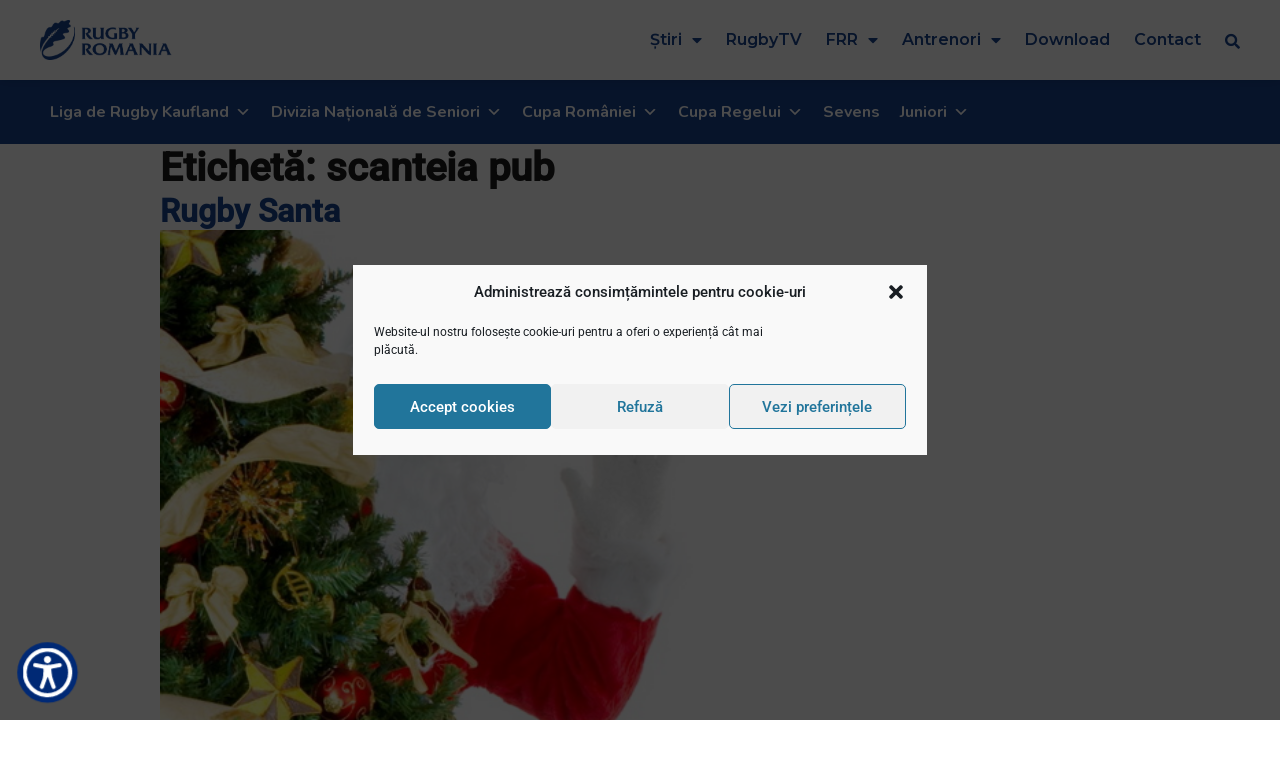

--- FILE ---
content_type: text/html; charset=UTF-8
request_url: https://rugbyromania.ro/eticheta/scanteia-pub/
body_size: 31564
content:
<!doctype html>
<html lang="ro-RO">
<head>
		<meta name="viewport" content="width=device-width, initial-scale=1">
    <meta name="theme-color" content="#2C5AA8">
	<link rel="profile" href="http://gmpg.org/xfn/11">
	<meta name='robots' content='index, follow, max-image-preview:large, max-snippet:-1, max-video-preview:-1' />
	<style>img:is([sizes="auto" i], [sizes^="auto," i]) { contain-intrinsic-size: 3000px 1500px }</style>
	
	<!-- This site is optimized with the Yoast SEO plugin v26.7 - https://yoast.com/wordpress/plugins/seo/ -->
	<title>Arhive scanteia pub - Rugby Romania</title>
	<link rel="canonical" href="https://rugbyromania.ro/eticheta/scanteia-pub/" />
	<meta property="og:locale" content="ro_RO" />
	<meta property="og:type" content="article" />
	<meta property="og:title" content="Arhive scanteia pub - Rugby Romania" />
	<meta property="og:url" content="https://rugbyromania.ro/eticheta/scanteia-pub/" />
	<meta property="og:site_name" content="Rugby Romania" />
	<meta name="twitter:card" content="summary_large_image" />
	<script type="application/ld+json" class="yoast-schema-graph">{"@context":"https://schema.org","@graph":[{"@type":"CollectionPage","@id":"https://rugbyromania.ro/eticheta/scanteia-pub/","url":"https://rugbyromania.ro/eticheta/scanteia-pub/","name":"Arhive scanteia pub - Rugby Romania","isPartOf":{"@id":"https://rugbyromania.ro/#website"},"primaryImageOfPage":{"@id":"https://rugbyromania.ro/eticheta/scanteia-pub/#primaryimage"},"image":{"@id":"https://rugbyromania.ro/eticheta/scanteia-pub/#primaryimage"},"thumbnailUrl":"https://rugbyromania.ro/wp-content/uploads/2010/12/santa.jpg","breadcrumb":{"@id":"https://rugbyromania.ro/eticheta/scanteia-pub/#breadcrumb"},"inLanguage":"ro-RO"},{"@type":"ImageObject","inLanguage":"ro-RO","@id":"https://rugbyromania.ro/eticheta/scanteia-pub/#primaryimage","url":"https://rugbyromania.ro/wp-content/uploads/2010/12/santa.jpg","contentUrl":"https://rugbyromania.ro/wp-content/uploads/2010/12/santa.jpg","width":"700","height":"420","caption":"Santa"},{"@type":"BreadcrumbList","@id":"https://rugbyromania.ro/eticheta/scanteia-pub/#breadcrumb","itemListElement":[{"@type":"ListItem","position":1,"name":"Prima pagină","item":"https://rugbyromania.ro/"},{"@type":"ListItem","position":2,"name":"scanteia pub"}]},{"@type":"WebSite","@id":"https://rugbyromania.ro/#website","url":"https://rugbyromania.ro/","name":"Rugby Romania","description":"Site-ul official al Federației Române de Rugby","publisher":{"@id":"https://rugbyromania.ro/#organization"},"potentialAction":[{"@type":"SearchAction","target":{"@type":"EntryPoint","urlTemplate":"https://rugbyromania.ro/?s={search_term_string}"},"query-input":{"@type":"PropertyValueSpecification","valueRequired":true,"valueName":"search_term_string"}}],"inLanguage":"ro-RO"},{"@type":"Organization","@id":"https://rugbyromania.ro/#organization","name":"Federatia Romana de Rugby","url":"https://rugbyromania.ro/","logo":{"@type":"ImageObject","inLanguage":"ro-RO","@id":"https://rugbyromania.ro/#/schema/logo/image/","url":"https://rugbyromania.ro/wp-content/uploads/2020/12/Rugby-Romania-Logo-1.png","contentUrl":"https://rugbyromania.ro/wp-content/uploads/2020/12/Rugby-Romania-Logo-1.png","width":397,"height":120,"caption":"Federatia Romana de Rugby"},"image":{"@id":"https://rugbyromania.ro/#/schema/logo/image/"}}]}</script>
	<!-- / Yoast SEO plugin. -->


<link rel="alternate" type="application/rss+xml" title="Rugby Romania &raquo; Flux" href="https://rugbyromania.ro/feed/" />
<link rel="alternate" type="application/rss+xml" title="Rugby Romania &raquo; Flux comentarii" href="https://rugbyromania.ro/comments/feed/" />
<link rel="alternate" type="application/rss+xml" title="Rugby Romania &raquo; Flux etichetă scanteia pub" href="https://rugbyromania.ro/eticheta/scanteia-pub/feed/" />
<script type="text/javascript">
/* <![CDATA[ */
window._wpemojiSettings = {"baseUrl":"https:\/\/s.w.org\/images\/core\/emoji\/15.0.3\/72x72\/","ext":".png","svgUrl":"https:\/\/s.w.org\/images\/core\/emoji\/15.0.3\/svg\/","svgExt":".svg","source":{"concatemoji":"https:\/\/rugbyromania.ro\/wp-includes\/js\/wp-emoji-release.min.js?ver=6.7.4"}};
/*! This file is auto-generated */
!function(i,n){var o,s,e;function c(e){try{var t={supportTests:e,timestamp:(new Date).valueOf()};sessionStorage.setItem(o,JSON.stringify(t))}catch(e){}}function p(e,t,n){e.clearRect(0,0,e.canvas.width,e.canvas.height),e.fillText(t,0,0);var t=new Uint32Array(e.getImageData(0,0,e.canvas.width,e.canvas.height).data),r=(e.clearRect(0,0,e.canvas.width,e.canvas.height),e.fillText(n,0,0),new Uint32Array(e.getImageData(0,0,e.canvas.width,e.canvas.height).data));return t.every(function(e,t){return e===r[t]})}function u(e,t,n){switch(t){case"flag":return n(e,"\ud83c\udff3\ufe0f\u200d\u26a7\ufe0f","\ud83c\udff3\ufe0f\u200b\u26a7\ufe0f")?!1:!n(e,"\ud83c\uddfa\ud83c\uddf3","\ud83c\uddfa\u200b\ud83c\uddf3")&&!n(e,"\ud83c\udff4\udb40\udc67\udb40\udc62\udb40\udc65\udb40\udc6e\udb40\udc67\udb40\udc7f","\ud83c\udff4\u200b\udb40\udc67\u200b\udb40\udc62\u200b\udb40\udc65\u200b\udb40\udc6e\u200b\udb40\udc67\u200b\udb40\udc7f");case"emoji":return!n(e,"\ud83d\udc26\u200d\u2b1b","\ud83d\udc26\u200b\u2b1b")}return!1}function f(e,t,n){var r="undefined"!=typeof WorkerGlobalScope&&self instanceof WorkerGlobalScope?new OffscreenCanvas(300,150):i.createElement("canvas"),a=r.getContext("2d",{willReadFrequently:!0}),o=(a.textBaseline="top",a.font="600 32px Arial",{});return e.forEach(function(e){o[e]=t(a,e,n)}),o}function t(e){var t=i.createElement("script");t.src=e,t.defer=!0,i.head.appendChild(t)}"undefined"!=typeof Promise&&(o="wpEmojiSettingsSupports",s=["flag","emoji"],n.supports={everything:!0,everythingExceptFlag:!0},e=new Promise(function(e){i.addEventListener("DOMContentLoaded",e,{once:!0})}),new Promise(function(t){var n=function(){try{var e=JSON.parse(sessionStorage.getItem(o));if("object"==typeof e&&"number"==typeof e.timestamp&&(new Date).valueOf()<e.timestamp+604800&&"object"==typeof e.supportTests)return e.supportTests}catch(e){}return null}();if(!n){if("undefined"!=typeof Worker&&"undefined"!=typeof OffscreenCanvas&&"undefined"!=typeof URL&&URL.createObjectURL&&"undefined"!=typeof Blob)try{var e="postMessage("+f.toString()+"("+[JSON.stringify(s),u.toString(),p.toString()].join(",")+"));",r=new Blob([e],{type:"text/javascript"}),a=new Worker(URL.createObjectURL(r),{name:"wpTestEmojiSupports"});return void(a.onmessage=function(e){c(n=e.data),a.terminate(),t(n)})}catch(e){}c(n=f(s,u,p))}t(n)}).then(function(e){for(var t in e)n.supports[t]=e[t],n.supports.everything=n.supports.everything&&n.supports[t],"flag"!==t&&(n.supports.everythingExceptFlag=n.supports.everythingExceptFlag&&n.supports[t]);n.supports.everythingExceptFlag=n.supports.everythingExceptFlag&&!n.supports.flag,n.DOMReady=!1,n.readyCallback=function(){n.DOMReady=!0}}).then(function(){return e}).then(function(){var e;n.supports.everything||(n.readyCallback(),(e=n.source||{}).concatemoji?t(e.concatemoji):e.wpemoji&&e.twemoji&&(t(e.twemoji),t(e.wpemoji)))}))}((window,document),window._wpemojiSettings);
/* ]]> */
</script>
<style id='wp-emoji-styles-inline-css' type='text/css'>

	img.wp-smiley, img.emoji {
		display: inline !important;
		border: none !important;
		box-shadow: none !important;
		height: 1em !important;
		width: 1em !important;
		margin: 0 0.07em !important;
		vertical-align: -0.1em !important;
		background: none !important;
		padding: 0 !important;
	}
</style>
<link rel='stylesheet' id='wp-block-library-css' href='https://rugbyromania.ro/wp-includes/css/dist/block-library/style.min.css?ver=6.7.4' type='text/css' media='all' />
<style id='classic-theme-styles-inline-css' type='text/css'>
/*! This file is auto-generated */
.wp-block-button__link{color:#fff;background-color:#32373c;border-radius:9999px;box-shadow:none;text-decoration:none;padding:calc(.667em + 2px) calc(1.333em + 2px);font-size:1.125em}.wp-block-file__button{background:#32373c;color:#fff;text-decoration:none}
</style>
<style id='global-styles-inline-css' type='text/css'>
:root{--wp--preset--aspect-ratio--square: 1;--wp--preset--aspect-ratio--4-3: 4/3;--wp--preset--aspect-ratio--3-4: 3/4;--wp--preset--aspect-ratio--3-2: 3/2;--wp--preset--aspect-ratio--2-3: 2/3;--wp--preset--aspect-ratio--16-9: 16/9;--wp--preset--aspect-ratio--9-16: 9/16;--wp--preset--color--black: #000000;--wp--preset--color--cyan-bluish-gray: #abb8c3;--wp--preset--color--white: #ffffff;--wp--preset--color--pale-pink: #f78da7;--wp--preset--color--vivid-red: #cf2e2e;--wp--preset--color--luminous-vivid-orange: #ff6900;--wp--preset--color--luminous-vivid-amber: #fcb900;--wp--preset--color--light-green-cyan: #7bdcb5;--wp--preset--color--vivid-green-cyan: #00d084;--wp--preset--color--pale-cyan-blue: #8ed1fc;--wp--preset--color--vivid-cyan-blue: #0693e3;--wp--preset--color--vivid-purple: #9b51e0;--wp--preset--gradient--vivid-cyan-blue-to-vivid-purple: linear-gradient(135deg,rgba(6,147,227,1) 0%,rgb(155,81,224) 100%);--wp--preset--gradient--light-green-cyan-to-vivid-green-cyan: linear-gradient(135deg,rgb(122,220,180) 0%,rgb(0,208,130) 100%);--wp--preset--gradient--luminous-vivid-amber-to-luminous-vivid-orange: linear-gradient(135deg,rgba(252,185,0,1) 0%,rgba(255,105,0,1) 100%);--wp--preset--gradient--luminous-vivid-orange-to-vivid-red: linear-gradient(135deg,rgba(255,105,0,1) 0%,rgb(207,46,46) 100%);--wp--preset--gradient--very-light-gray-to-cyan-bluish-gray: linear-gradient(135deg,rgb(238,238,238) 0%,rgb(169,184,195) 100%);--wp--preset--gradient--cool-to-warm-spectrum: linear-gradient(135deg,rgb(74,234,220) 0%,rgb(151,120,209) 20%,rgb(207,42,186) 40%,rgb(238,44,130) 60%,rgb(251,105,98) 80%,rgb(254,248,76) 100%);--wp--preset--gradient--blush-light-purple: linear-gradient(135deg,rgb(255,206,236) 0%,rgb(152,150,240) 100%);--wp--preset--gradient--blush-bordeaux: linear-gradient(135deg,rgb(254,205,165) 0%,rgb(254,45,45) 50%,rgb(107,0,62) 100%);--wp--preset--gradient--luminous-dusk: linear-gradient(135deg,rgb(255,203,112) 0%,rgb(199,81,192) 50%,rgb(65,88,208) 100%);--wp--preset--gradient--pale-ocean: linear-gradient(135deg,rgb(255,245,203) 0%,rgb(182,227,212) 50%,rgb(51,167,181) 100%);--wp--preset--gradient--electric-grass: linear-gradient(135deg,rgb(202,248,128) 0%,rgb(113,206,126) 100%);--wp--preset--gradient--midnight: linear-gradient(135deg,rgb(2,3,129) 0%,rgb(40,116,252) 100%);--wp--preset--font-size--small: 13px;--wp--preset--font-size--medium: 20px;--wp--preset--font-size--large: 36px;--wp--preset--font-size--x-large: 42px;--wp--preset--spacing--20: 0.44rem;--wp--preset--spacing--30: 0.67rem;--wp--preset--spacing--40: 1rem;--wp--preset--spacing--50: 1.5rem;--wp--preset--spacing--60: 2.25rem;--wp--preset--spacing--70: 3.38rem;--wp--preset--spacing--80: 5.06rem;--wp--preset--shadow--natural: 6px 6px 9px rgba(0, 0, 0, 0.2);--wp--preset--shadow--deep: 12px 12px 50px rgba(0, 0, 0, 0.4);--wp--preset--shadow--sharp: 6px 6px 0px rgba(0, 0, 0, 0.2);--wp--preset--shadow--outlined: 6px 6px 0px -3px rgba(255, 255, 255, 1), 6px 6px rgba(0, 0, 0, 1);--wp--preset--shadow--crisp: 6px 6px 0px rgba(0, 0, 0, 1);}:where(.is-layout-flex){gap: 0.5em;}:where(.is-layout-grid){gap: 0.5em;}body .is-layout-flex{display: flex;}.is-layout-flex{flex-wrap: wrap;align-items: center;}.is-layout-flex > :is(*, div){margin: 0;}body .is-layout-grid{display: grid;}.is-layout-grid > :is(*, div){margin: 0;}:where(.wp-block-columns.is-layout-flex){gap: 2em;}:where(.wp-block-columns.is-layout-grid){gap: 2em;}:where(.wp-block-post-template.is-layout-flex){gap: 1.25em;}:where(.wp-block-post-template.is-layout-grid){gap: 1.25em;}.has-black-color{color: var(--wp--preset--color--black) !important;}.has-cyan-bluish-gray-color{color: var(--wp--preset--color--cyan-bluish-gray) !important;}.has-white-color{color: var(--wp--preset--color--white) !important;}.has-pale-pink-color{color: var(--wp--preset--color--pale-pink) !important;}.has-vivid-red-color{color: var(--wp--preset--color--vivid-red) !important;}.has-luminous-vivid-orange-color{color: var(--wp--preset--color--luminous-vivid-orange) !important;}.has-luminous-vivid-amber-color{color: var(--wp--preset--color--luminous-vivid-amber) !important;}.has-light-green-cyan-color{color: var(--wp--preset--color--light-green-cyan) !important;}.has-vivid-green-cyan-color{color: var(--wp--preset--color--vivid-green-cyan) !important;}.has-pale-cyan-blue-color{color: var(--wp--preset--color--pale-cyan-blue) !important;}.has-vivid-cyan-blue-color{color: var(--wp--preset--color--vivid-cyan-blue) !important;}.has-vivid-purple-color{color: var(--wp--preset--color--vivid-purple) !important;}.has-black-background-color{background-color: var(--wp--preset--color--black) !important;}.has-cyan-bluish-gray-background-color{background-color: var(--wp--preset--color--cyan-bluish-gray) !important;}.has-white-background-color{background-color: var(--wp--preset--color--white) !important;}.has-pale-pink-background-color{background-color: var(--wp--preset--color--pale-pink) !important;}.has-vivid-red-background-color{background-color: var(--wp--preset--color--vivid-red) !important;}.has-luminous-vivid-orange-background-color{background-color: var(--wp--preset--color--luminous-vivid-orange) !important;}.has-luminous-vivid-amber-background-color{background-color: var(--wp--preset--color--luminous-vivid-amber) !important;}.has-light-green-cyan-background-color{background-color: var(--wp--preset--color--light-green-cyan) !important;}.has-vivid-green-cyan-background-color{background-color: var(--wp--preset--color--vivid-green-cyan) !important;}.has-pale-cyan-blue-background-color{background-color: var(--wp--preset--color--pale-cyan-blue) !important;}.has-vivid-cyan-blue-background-color{background-color: var(--wp--preset--color--vivid-cyan-blue) !important;}.has-vivid-purple-background-color{background-color: var(--wp--preset--color--vivid-purple) !important;}.has-black-border-color{border-color: var(--wp--preset--color--black) !important;}.has-cyan-bluish-gray-border-color{border-color: var(--wp--preset--color--cyan-bluish-gray) !important;}.has-white-border-color{border-color: var(--wp--preset--color--white) !important;}.has-pale-pink-border-color{border-color: var(--wp--preset--color--pale-pink) !important;}.has-vivid-red-border-color{border-color: var(--wp--preset--color--vivid-red) !important;}.has-luminous-vivid-orange-border-color{border-color: var(--wp--preset--color--luminous-vivid-orange) !important;}.has-luminous-vivid-amber-border-color{border-color: var(--wp--preset--color--luminous-vivid-amber) !important;}.has-light-green-cyan-border-color{border-color: var(--wp--preset--color--light-green-cyan) !important;}.has-vivid-green-cyan-border-color{border-color: var(--wp--preset--color--vivid-green-cyan) !important;}.has-pale-cyan-blue-border-color{border-color: var(--wp--preset--color--pale-cyan-blue) !important;}.has-vivid-cyan-blue-border-color{border-color: var(--wp--preset--color--vivid-cyan-blue) !important;}.has-vivid-purple-border-color{border-color: var(--wp--preset--color--vivid-purple) !important;}.has-vivid-cyan-blue-to-vivid-purple-gradient-background{background: var(--wp--preset--gradient--vivid-cyan-blue-to-vivid-purple) !important;}.has-light-green-cyan-to-vivid-green-cyan-gradient-background{background: var(--wp--preset--gradient--light-green-cyan-to-vivid-green-cyan) !important;}.has-luminous-vivid-amber-to-luminous-vivid-orange-gradient-background{background: var(--wp--preset--gradient--luminous-vivid-amber-to-luminous-vivid-orange) !important;}.has-luminous-vivid-orange-to-vivid-red-gradient-background{background: var(--wp--preset--gradient--luminous-vivid-orange-to-vivid-red) !important;}.has-very-light-gray-to-cyan-bluish-gray-gradient-background{background: var(--wp--preset--gradient--very-light-gray-to-cyan-bluish-gray) !important;}.has-cool-to-warm-spectrum-gradient-background{background: var(--wp--preset--gradient--cool-to-warm-spectrum) !important;}.has-blush-light-purple-gradient-background{background: var(--wp--preset--gradient--blush-light-purple) !important;}.has-blush-bordeaux-gradient-background{background: var(--wp--preset--gradient--blush-bordeaux) !important;}.has-luminous-dusk-gradient-background{background: var(--wp--preset--gradient--luminous-dusk) !important;}.has-pale-ocean-gradient-background{background: var(--wp--preset--gradient--pale-ocean) !important;}.has-electric-grass-gradient-background{background: var(--wp--preset--gradient--electric-grass) !important;}.has-midnight-gradient-background{background: var(--wp--preset--gradient--midnight) !important;}.has-small-font-size{font-size: var(--wp--preset--font-size--small) !important;}.has-medium-font-size{font-size: var(--wp--preset--font-size--medium) !important;}.has-large-font-size{font-size: var(--wp--preset--font-size--large) !important;}.has-x-large-font-size{font-size: var(--wp--preset--font-size--x-large) !important;}
:where(.wp-block-post-template.is-layout-flex){gap: 1.25em;}:where(.wp-block-post-template.is-layout-grid){gap: 1.25em;}
:where(.wp-block-columns.is-layout-flex){gap: 2em;}:where(.wp-block-columns.is-layout-grid){gap: 2em;}
:root :where(.wp-block-pullquote){font-size: 1.5em;line-height: 1.6;}
</style>
<link rel='stylesheet' id='bradmax-player-css' href='https://rugbyromania.ro/wp-content/plugins/bradmax-player/assets/css/style.css?ver=1.1.31' type='text/css' media='all' />
<link rel='stylesheet' id='pafe-extension-style-css' href='https://rugbyromania.ro/wp-content/plugins/piotnet-addons-for-elementor-pro/assets/css/minify/extension.min.css?ver=6.4.22' type='text/css' media='all' />
<link rel='stylesheet' id='pafe-font-awesome-5-css' href='https://rugbyromania.ro/wp-content/plugins/piotnet-addons-for-elementor-pro/assets/css/font-awesome-5.css?ver=6.4.22' type='text/css' media='all' />
<link rel='stylesheet' id='cmplz-general-css' href='https://rugbyromania.ro/wp-content/plugins/complianz-gdpr/assets/css/cookieblocker.min.css?ver=1765943497' type='text/css' media='all' />
<link rel='stylesheet' id='megamenu-css' href='https://rugbyromania.ro/wp-content/uploads/maxmegamenu/style.css?ver=d98581' type='text/css' media='all' />
<link rel='stylesheet' id='dashicons-css' href='https://rugbyromania.ro/wp-includes/css/dashicons.min.css?ver=6.7.4' type='text/css' media='all' />
<link rel='stylesheet' id='hello-elementor-css' href='https://rugbyromania.ro/wp-content/themes/hello-elementor/style.min.css?ver=2.2.0' type='text/css' media='all' />
<link rel='stylesheet' id='hello-elementor-child-css' href='https://rugbyromania.ro/wp-content/themes/hello-elementor-child/style.css?v=1722851861&#038;ver=1722851861' type='text/css' media='all' />
<link rel='stylesheet' id='hello-elementor-theme-style-css' href='https://rugbyromania.ro/wp-content/themes/hello-elementor/theme.min.css?ver=2.2.0' type='text/css' media='all' />
<link rel='stylesheet' id='elementor-icons-css' href='https://rugbyromania.ro/wp-content/plugins/elementor/assets/lib/eicons/css/elementor-icons.min.css?ver=5.30.0' type='text/css' media='all' />
<link rel='stylesheet' id='elementor-frontend-css' href='https://rugbyromania.ro/wp-content/plugins/elementor/assets/css/frontend.min.css?ver=3.23.4' type='text/css' media='all' />
<link rel='stylesheet' id='swiper-css' href='https://rugbyromania.ro/wp-content/plugins/elementor/assets/lib/swiper/v8/css/swiper.min.css?ver=8.4.5' type='text/css' media='all' />
<link rel='stylesheet' id='elementor-post-48760-css' href='https://rugbyromania.ro/wp-content/uploads/elementor/css/post-48760.css?ver=1725440519' type='text/css' media='all' />
<link rel='stylesheet' id='elementor-pro-css' href='https://rugbyromania.ro/wp-content/plugins/elementor-pro/assets/css/frontend.min.css?ver=3.23.3' type='text/css' media='all' />
<link rel='stylesheet' id='elementor-post-48753-css' href='https://rugbyromania.ro/wp-content/uploads/elementor/css/post-48753.css?ver=1725440519' type='text/css' media='all' />
<link rel='stylesheet' id='elementor-post-48875-css' href='https://rugbyromania.ro/wp-content/uploads/elementor/css/post-48875.css?ver=1725440519' type='text/css' media='all' />
<link rel='stylesheet' id='eael-general-css' href='https://rugbyromania.ro/wp-content/plugins/essential-addons-for-elementor-lite/assets/front-end/css/view/general.min.css?ver=5.9.27' type='text/css' media='all' />
<link rel='stylesheet' id='google-fonts-1-css' href='https://fonts.googleapis.com/css?family=Montserrat%3A100%2C100italic%2C200%2C200italic%2C300%2C300italic%2C400%2C400italic%2C500%2C500italic%2C600%2C600italic%2C700%2C700italic%2C800%2C800italic%2C900%2C900italic%7CNunito%3A100%2C100italic%2C200%2C200italic%2C300%2C300italic%2C400%2C400italic%2C500%2C500italic%2C600%2C600italic%2C700%2C700italic%2C800%2C800italic%2C900%2C900italic&#038;display=auto&#038;subset=latin-ext&#038;ver=6.7.4' type='text/css' media='all' />
<link rel='stylesheet' id='elementor-icons-shared-0-css' href='https://rugbyromania.ro/wp-content/plugins/elementor/assets/lib/font-awesome/css/fontawesome.min.css?ver=5.15.3' type='text/css' media='all' />
<link rel='stylesheet' id='elementor-icons-fa-solid-css' href='https://rugbyromania.ro/wp-content/plugins/elementor/assets/lib/font-awesome/css/solid.min.css?ver=5.15.3' type='text/css' media='all' />
<link rel="preconnect" href="https://fonts.gstatic.com/" crossorigin><script type="text/javascript" src="https://rugbyromania.ro/wp-content/plugins/bradmax-player/assets/js/default_player.js?ver=2.14.470" id="bradmax-player-js"></script>
<script type="text/javascript" src="https://rugbyromania.ro/wp-includes/js/jquery/jquery.min.js?ver=3.7.1" id="jquery-core-js"></script>
<script type="text/javascript" src="https://rugbyromania.ro/wp-includes/js/jquery/jquery-migrate.min.js?ver=3.4.1" id="jquery-migrate-js"></script>
<script type="text/javascript" src="https://rugbyromania.ro/wp-content/plugins/piotnet-addons-for-elementor-pro/assets/js/minify/extension.min.js?ver=6.4.22" id="pafe-extension-js"></script>
<link rel="https://api.w.org/" href="https://rugbyromania.ro/wp-json/" /><link rel="alternate" title="JSON" type="application/json" href="https://rugbyromania.ro/wp-json/wp/v2/tags/702" /><link rel="EditURI" type="application/rsd+xml" title="RSD" href="https://rugbyromania.ro/xmlrpc.php?rsd" />
<meta name="generator" content="WordPress 6.7.4" />
			<style>.cmplz-hidden {
					display: none !important;
				}</style><meta name="generator" content="Elementor 3.23.4; features: additional_custom_breakpoints, e_lazyload; settings: css_print_method-external, google_font-enabled, font_display-auto">
			<style>
				.e-con.e-parent:nth-of-type(n+4):not(.e-lazyloaded):not(.e-no-lazyload),
				.e-con.e-parent:nth-of-type(n+4):not(.e-lazyloaded):not(.e-no-lazyload) * {
					background-image: none !important;
				}
				@media screen and (max-height: 1024px) {
					.e-con.e-parent:nth-of-type(n+3):not(.e-lazyloaded):not(.e-no-lazyload),
					.e-con.e-parent:nth-of-type(n+3):not(.e-lazyloaded):not(.e-no-lazyload) * {
						background-image: none !important;
					}
				}
				@media screen and (max-height: 640px) {
					.e-con.e-parent:nth-of-type(n+2):not(.e-lazyloaded):not(.e-no-lazyload),
					.e-con.e-parent:nth-of-type(n+2):not(.e-lazyloaded):not(.e-no-lazyload) * {
						background-image: none !important;
					}
				}
			</style>
			<link rel="icon" href="https://rugbyromania.ro/wp-content/uploads/2020/12/Rugby-Romania-Favicon.png" sizes="32x32" />
<link rel="icon" href="https://rugbyromania.ro/wp-content/uploads/2020/12/Rugby-Romania-Favicon.png" sizes="192x192" />
<link rel="apple-touch-icon" href="https://rugbyromania.ro/wp-content/uploads/2020/12/Rugby-Romania-Favicon.png" />
<meta name="msapplication-TileImage" content="https://rugbyromania.ro/wp-content/uploads/2020/12/Rugby-Romania-Favicon.png" />
<style>@media (max-width:767px) { .pafe-sticky-header-fixed-start-on-mobile { position: fixed !important; top: 0; width: 100%; z-index: 99; } } @media (min-width:768px) and (max-width:1024px) { .pafe-sticky-header-fixed-start-on-tablet { position: fixed !important; top: 0; width: 100%; z-index: 99; } } @media (min-width:1025px) { .pafe-sticky-header-fixed-start-on-desktop { position: fixed !important; top: 0; width: 100%; z-index: 99; } }</style><style>.pswp.pafe-lightbox-modal {display: none;}</style>		<style type="text/css" id="wp-custom-css">
			a{
	color:var( --e-global-color-primary );
}		</style>
		<style type="text/css">/** Mega Menu CSS: fs **/</style>
<noscript><style id="rocket-lazyload-nojs-css">.rll-youtube-player, [data-lazy-src]{display:none !important;}</style></noscript>			<style type="text/css">
			.titlu_pagina {
			    display: none;
			}
		</style>

		<!-- Global site tag (gtag.js) - Google Analytics -->
	<script type="text/plain" data-service="google-analytics" data-category="statistics" async data-cmplz-src="https://www.googletagmanager.com/gtag/js?id=G-KDFVSW9CHG"></script>
	<script>
	  window.dataLayer = window.dataLayer || [];
	  function gtag(){dataLayer.push(arguments);}
	  gtag('js', new Date());

	  gtag('config', 'G-KDFVSW9CHG');
	</script>
</head>
<body data-cmplz=1 class="archive tag tag-scanteia-pub tag-702 wp-custom-logo mega-menu-max-mega-menu-1 elementor-default elementor-kit-48760">
		<div data-elementor-type="header" data-elementor-id="48753" class="elementor elementor-48753 elementor-location-header" data-elementor-post-type="elementor_library">
					<section class="elementor-section elementor-top-section elementor-element elementor-element-1e1f967 elementor-section-boxed elementor-section-height-default elementor-section-height-default" data-id="1e1f967" data-element_type="section" data-settings="{&quot;sticky&quot;:&quot;top&quot;,&quot;background_background&quot;:&quot;classic&quot;,&quot;sticky_on&quot;:[&quot;desktop&quot;,&quot;tablet&quot;,&quot;mobile&quot;],&quot;sticky_offset&quot;:0,&quot;sticky_effects_offset&quot;:0}">
						<div class="elementor-container elementor-column-gap-default">
					<div class="elementor-column elementor-col-100 elementor-top-column elementor-element elementor-element-a416880" data-id="a416880" data-element_type="column">
			<div class="elementor-widget-wrap elementor-element-populated">
						<div class="elementor-element elementor-element-af137f3 elementor-widget__width-auto elementor-widget elementor-widget-image" data-id="af137f3" data-element_type="widget" data-widget_type="image.default">
				<div class="elementor-widget-container">
														<a href="https://rugbyromania.ro">
							<img width="397" height="120" src="data:image/svg+xml,%3Csvg%20xmlns='http://www.w3.org/2000/svg'%20viewBox='0%200%20397%20120'%3E%3C/svg%3E" class="attachment-large size-large wp-image-69558" alt="" data-lazy-srcset="https://rugbyromania.ro/wp-content/uploads/2020/12/Rugby-Romania-Logo-1.png 397w, https://rugbyromania.ro/wp-content/uploads/2020/12/Rugby-Romania-Logo-1-300x91.png 300w" data-lazy-sizes="(max-width: 397px) 100vw, 397px" data-lazy-src="https://rugbyromania.ro/wp-content/uploads/2020/12/Rugby-Romania-Logo-1.png" /><noscript><img width="397" height="120" src="https://rugbyromania.ro/wp-content/uploads/2020/12/Rugby-Romania-Logo-1.png" class="attachment-large size-large wp-image-69558" alt="" srcset="https://rugbyromania.ro/wp-content/uploads/2020/12/Rugby-Romania-Logo-1.png 397w, https://rugbyromania.ro/wp-content/uploads/2020/12/Rugby-Romania-Logo-1-300x91.png 300w" sizes="(max-width: 397px) 100vw, 397px" /></noscript>								</a>
													</div>
				</div>
				<div class="elementor-element elementor-element-fbd8f04 elementor-widget__width-auto cec_logo elementor-hidden-desktop elementor-hidden-tablet elementor-hidden-phone elementor-widget elementor-widget-image" data-id="fbd8f04" data-element_type="widget" data-widget_type="image.default">
				<div class="elementor-widget-container">
														<a href="https://www.cec.ro" target="_blank">
							<img fetchpriority="high" width="448" height="156" src="data:image/svg+xml,%3Csvg%20xmlns='http://www.w3.org/2000/svg'%20viewBox='0%200%20448%20156'%3E%3C/svg%3E" class="attachment-large size-large wp-image-69560" alt="" data-lazy-srcset="https://rugbyromania.ro/wp-content/uploads/2020/12/partener-principal.png 448w, https://rugbyromania.ro/wp-content/uploads/2020/12/partener-principal-300x104.png 300w" data-lazy-sizes="(max-width: 448px) 100vw, 448px" data-lazy-src="https://rugbyromania.ro/wp-content/uploads/2020/12/partener-principal.png" /><noscript><img fetchpriority="high" width="448" height="156" src="https://rugbyromania.ro/wp-content/uploads/2020/12/partener-principal.png" class="attachment-large size-large wp-image-69560" alt="" srcset="https://rugbyromania.ro/wp-content/uploads/2020/12/partener-principal.png 448w, https://rugbyromania.ro/wp-content/uploads/2020/12/partener-principal-300x104.png 300w" sizes="(max-width: 448px) 100vw, 448px" /></noscript>								</a>
													</div>
				</div>
				<div class="elementor-element elementor-element-3c9848b elementor-widget__width-auto elementor-nav-menu--stretch elementor-nav-menu--dropdown-tablet elementor-nav-menu__text-align-aside elementor-nav-menu--toggle elementor-nav-menu--burger elementor-widget elementor-widget-nav-menu" data-id="3c9848b" data-element_type="widget" data-settings="{&quot;full_width&quot;:&quot;stretch&quot;,&quot;layout&quot;:&quot;horizontal&quot;,&quot;submenu_icon&quot;:{&quot;value&quot;:&quot;&lt;i class=\&quot;fas fa-caret-down\&quot;&gt;&lt;\/i&gt;&quot;,&quot;library&quot;:&quot;fa-solid&quot;},&quot;toggle&quot;:&quot;burger&quot;}" data-widget_type="nav-menu.default">
				<div class="elementor-widget-container">
						<nav aria-label="Meniu" class="elementor-nav-menu--main elementor-nav-menu__container elementor-nav-menu--layout-horizontal e--pointer-none">
				<ul id="menu-1-3c9848b" class="elementor-nav-menu"><li class="menu-item menu-item-type-custom menu-item-object-custom menu-item-has-children menu-item-48745"><a href="/" class="elementor-item">Știri</a>
<ul class="sub-menu elementor-nav-menu--dropdown">
	<li class="menu-item menu-item-type-taxonomy menu-item-object-category menu-item-has-children menu-item-69777"><a href="https://rugbyromania.ro/categorie/stiri/rugby-intern/" class="elementor-sub-item">Intern</a>
	<ul class="sub-menu elementor-nav-menu--dropdown">
		<li class="menu-item menu-item-type-taxonomy menu-item-object-category menu-item-72654"><a href="https://rugbyromania.ro/categorie/stiri/rugby-intern/" class="elementor-sub-item">Rugby Intern</a></li>
		<li class="menu-item menu-item-type-taxonomy menu-item-object-category menu-item-72655"><a href="https://rugbyromania.ro/categorie/stiri/rugby-intern/dezvoltare/" class="elementor-sub-item">Dezvoltare</a></li>
		<li class="menu-item menu-item-type-taxonomy menu-item-object-category menu-item-72656"><a href="https://rugbyromania.ro/categorie/stiri/rugby-intern/rugby-in-aceasta-saptamana/" class="elementor-sub-item">Rugby în această săptămână</a></li>
	</ul>
</li>
	<li class="menu-item menu-item-type-taxonomy menu-item-object-category menu-item-has-children menu-item-69778"><a href="https://rugbyromania.ro/categorie/stiri/rugby-international/" class="elementor-sub-item">Internațional</a>
	<ul class="sub-menu elementor-nav-menu--dropdown">
		<li class="menu-item menu-item-type-taxonomy menu-item-object-category menu-item-72657"><a href="https://rugbyromania.ro/categorie/stiri/rugby-international/" class="elementor-sub-item">Rugby Internațional</a></li>
		<li class="menu-item menu-item-type-taxonomy menu-item-object-category menu-item-72658"><a href="https://rugbyromania.ro/categorie/stiri/rugby-international/competitii-internationale/" class="elementor-sub-item">Competiții internaționale</a></li>
		<li class="menu-item menu-item-type-taxonomy menu-item-object-category menu-item-72659"><a href="https://rugbyromania.ro/categorie/stiri/rugby-international/rugby-europe-championship-rugby-international/" class="elementor-sub-item">Rugby Europe Championship</a></li>
		<li class="menu-item menu-item-type-taxonomy menu-item-object-category menu-item-72660"><a href="https://rugbyromania.ro/categorie/stiri/rugby-international/rwc2023/" class="elementor-sub-item">#RWC2023</a></li>
	</ul>
</li>
	<li class="menu-item menu-item-type-taxonomy menu-item-object-category menu-item-has-children menu-item-69781"><a href="https://rugbyromania.ro/categorie/stiri/echipa-nationala/" class="elementor-sub-item">Națională</a>
	<ul class="sub-menu elementor-nav-menu--dropdown">
		<li class="menu-item menu-item-type-taxonomy menu-item-object-category menu-item-72661"><a href="https://rugbyromania.ro/categorie/stiri/echipa-nationala/" class="elementor-sub-item">Națională</a></li>
		<li class="menu-item menu-item-type-taxonomy menu-item-object-category menu-item-72662"><a href="https://rugbyromania.ro/categorie/stiri/echipa-nationala/first-xv/" class="elementor-sub-item">First XV</a></li>
		<li class="menu-item menu-item-type-taxonomy menu-item-object-category menu-item-72665"><a href="https://rugbyromania.ro/categorie/stiri/echipa-nationala/wolves/" class="elementor-sub-item">Wolves</a></li>
		<li class="menu-item menu-item-type-taxonomy menu-item-object-category menu-item-72664"><a href="https://rugbyromania.ro/categorie/stiri/echipa-nationala/7s-women/" class="elementor-sub-item">7&#8217;s Women</a></li>
		<li class="menu-item menu-item-type-taxonomy menu-item-object-category menu-item-72663"><a href="https://rugbyromania.ro/categorie/stiri/echipa-nationala/7s-men/" class="elementor-sub-item">7&#8217;s Men</a></li>
		<li class="menu-item menu-item-type-taxonomy menu-item-object-category menu-item-72669"><a href="https://rugbyromania.ro/categorie/stiri/echipa-nationala/u20/" class="elementor-sub-item">U20</a></li>
		<li class="menu-item menu-item-type-taxonomy menu-item-object-category menu-item-72668"><a href="https://rugbyromania.ro/categorie/stiri/echipa-nationala/echipa-nationala-u19/" class="elementor-sub-item">U19</a></li>
		<li class="menu-item menu-item-type-taxonomy menu-item-object-category menu-item-72667"><a href="https://rugbyromania.ro/categorie/stiri/echipa-nationala/echipa-nationala-u18/" class="elementor-sub-item">U18</a></li>
		<li class="menu-item menu-item-type-taxonomy menu-item-object-category menu-item-72666"><a href="https://rugbyromania.ro/categorie/stiri/echipa-nationala/echipa-nationala-u17/" class="elementor-sub-item">U17</a></li>
	</ul>
</li>
	<li class="menu-item menu-item-type-taxonomy menu-item-object-category menu-item-72670"><a href="https://rugbyromania.ro/categorie/liga-nationala/" class="elementor-sub-item">Liga de Rugby Kaufland</a></li>
	<li class="menu-item menu-item-type-taxonomy menu-item-object-category menu-item-has-children menu-item-72671"><a href="https://rugbyromania.ro/categorie/competitii/" class="elementor-sub-item">Competiții</a>
	<ul class="sub-menu elementor-nav-menu--dropdown">
		<li class="menu-item menu-item-type-taxonomy menu-item-object-category menu-item-72674"><a href="https://rugbyromania.ro/categorie/competitii/cupa-romaniei/" class="elementor-sub-item">Cupa României</a></li>
		<li class="menu-item menu-item-type-taxonomy menu-item-object-category menu-item-72673"><a href="https://rugbyromania.ro/categorie/competitii/cupa-regelui/" class="elementor-sub-item">Cupa Regelui</a></li>
		<li class="menu-item menu-item-type-taxonomy menu-item-object-category menu-item-72672"><a href="https://rugbyromania.ro/categorie/competitii/copii-si-juniori/" class="elementor-sub-item">Copii si Juniori</a></li>
		<li class="menu-item menu-item-type-taxonomy menu-item-object-category menu-item-72678"><a href="https://rugbyromania.ro/categorie/competitii/sevens/" class="elementor-sub-item">Sevens</a></li>
		<li class="menu-item menu-item-type-taxonomy menu-item-object-category menu-item-72676"><a href="https://rugbyromania.ro/categorie/competitii/dns/" class="elementor-sub-item">DNS</a></li>
		<li class="menu-item menu-item-type-taxonomy menu-item-object-category menu-item-72677"><a href="https://rugbyromania.ro/categorie/competitii/oficiali/" class="elementor-sub-item">Oficiali</a></li>
		<li class="menu-item menu-item-type-taxonomy menu-item-object-category menu-item-72675"><a href="https://rugbyromania.ro/categorie/competitii/divizia-a/" class="elementor-sub-item">Divizia A</a></li>
	</ul>
</li>
</ul>
</li>
<li class="menu-item menu-item-type-post_type menu-item-object-page menu-item-69877"><a href="https://rugbyromania.ro/rugbytv/" class="elementor-item">RugbyTV</a></li>
<li class="menu-item menu-item-type-custom menu-item-object-custom menu-item-has-children menu-item-48748"><a href="#" class="elementor-item elementor-item-anchor">FRR</a>
<ul class="sub-menu elementor-nav-menu--dropdown">
	<li class="menu-item menu-item-type-custom menu-item-object-custom menu-item-has-children menu-item-79163"><a href="#" class="elementor-sub-item elementor-item-anchor">Informații de Interes Public</a>
	<ul class="sub-menu elementor-nav-menu--dropdown">
		<li class="menu-item menu-item-type-post_type menu-item-object-page menu-item-75761"><a href="https://rugbyromania.ro/strategia-nationala-a-rugbyului-romanesc-2019-2023/" class="elementor-sub-item">Strategia Nationala a rugbyului romanesc</a></li>
		<li class="menu-item menu-item-type-post_type menu-item-object-page menu-item-75774"><a href="https://rugbyromania.ro/numarul-de-sportivi-legitimati-pe-structurile-membre/" class="elementor-sub-item">Numărul de sportivi/antrenori/instructori legitimați pe structurile membre</a></li>
		<li class="menu-item menu-item-type-post_type menu-item-object-page menu-item-78343"><a href="https://rugbyromania.ro/buget/" class="elementor-sub-item">Buget</a></li>
		<li class="menu-item menu-item-type-post_type menu-item-object-page menu-item-82929"><a href="https://rugbyromania.ro/criterii-de-selectie-sportivi-de-performanta/" class="elementor-sub-item">Criterii de selecție sportivi de performanță</a></li>
		<li class="menu-item menu-item-type-post_type menu-item-object-page menu-item-82928"><a href="https://rugbyromania.ro/loturi-nationale-extinse/" class="elementor-sub-item">Loturi naționale extinse</a></li>
		<li class="menu-item menu-item-type-post_type menu-item-object-page menu-item-82927"><a href="https://rugbyromania.ro/rapoarte-de-activitate-si-situatii-financiare/" class="elementor-sub-item">Rapoarte de activitate și Situații financiare</a></li>
		<li class="menu-item menu-item-type-post_type menu-item-object-page menu-item-82990"><a href="https://rugbyromania.ro/program-anual-de-activitati/" class="elementor-sub-item">Program anual de activități</a></li>
		<li class="menu-item menu-item-type-post_type menu-item-object-page menu-item-80754"><a href="https://rugbyromania.ro/organigrama/" class="elementor-sub-item">Organigrama</a></li>
	</ul>
</li>
	<li class="menu-item menu-item-type-post_type menu-item-object-page menu-item-55088"><a href="https://rugbyromania.ro/istoric-rugby-in-romania/" class="elementor-sub-item">Istoric Rugby în Romania</a></li>
	<li class="menu-item menu-item-type-custom menu-item-object-custom menu-item-has-children menu-item-80302"><a class="elementor-sub-item">Palmares CN</a>
	<ul class="sub-menu elementor-nav-menu--dropdown">
		<li class="menu-item menu-item-type-post_type menu-item-object-page menu-item-80318"><a href="https://rugbyromania.ro/campionatul-national-rugby-7s-masculin/" class="elementor-sub-item">Campionatul Național Rugby 7s Masculin</a></li>
		<li class="menu-item menu-item-type-post_type menu-item-object-page menu-item-80319"><a href="https://rugbyromania.ro/campionatul-national-rugby-7s-feminin/" class="elementor-sub-item">Campionatul Național Rugby 7s Feminin</a></li>
	</ul>
</li>
	<li class="menu-item menu-item-type-post_type menu-item-object-page menu-item-55087"><a href="https://rugbyromania.ro/cluburi-afiliate-la-frr/" class="elementor-sub-item">Cluburi afiliate la FRR</a></li>
	<li class="menu-item menu-item-type-post_type menu-item-object-page menu-item-55086"><a href="https://rugbyromania.ro/stadionul-national-de-rugby-arcul-de-triumf/" class="elementor-sub-item">Stadionul Național de Rugby “Arcul de Triumf”</a></li>
	<li class="menu-item menu-item-type-post_type menu-item-object-page menu-item-68420"><a href="https://rugbyromania.ro/conducere-comisii-si-departamente/" class="elementor-sub-item">Conducere, comisii și departamente</a></li>
	<li class="menu-item menu-item-type-post_type menu-item-object-page menu-item-55085"><a href="https://rugbyromania.ro/info/" class="elementor-sub-item">Info – Anunțuri</a></li>
</ul>
</li>
<li class="menu-item menu-item-type-custom menu-item-object-custom menu-item-has-children menu-item-80779"><a href="#" class="elementor-item elementor-item-anchor">Antrenori</a>
<ul class="sub-menu elementor-nav-menu--dropdown">
	<li class="menu-item menu-item-type-custom menu-item-object-custom menu-item-80780"><a target="_blank" href="https://rugbyromania.ro/wp-content/uploads/2024/01/Sistem-de-licentiere-antrenori-2024-2025.pdf" class="elementor-sub-item">Sistem de licențiere</a></li>
	<li class="menu-item menu-item-type-custom menu-item-object-custom menu-item-80781"><a target="_blank" href="https://rugbyromania.ro/wp-content/uploads/2024/01/Fisa-individuala-a-antrenorului.pdf" class="elementor-sub-item">Fișă individuală a antrenorului</a></li>
	<li class="menu-item menu-item-type-custom menu-item-object-custom menu-item-80782"><a target="_blank" href="https://rugbyromania.ro/wp-content/uploads/2024/01/Programul-cursurilor-de-perfecționare-pentru-2024.pdf" class="elementor-sub-item">Program cursuri perfecționare 2024</a></li>
</ul>
</li>
<li class="menu-item menu-item-type-post_type menu-item-object-page menu-item-55095"><a href="https://rugbyromania.ro/download/" class="elementor-item">Download</a></li>
<li class="menu-item menu-item-type-post_type menu-item-object-page menu-item-69314"><a href="https://rugbyromania.ro/contact/" class="elementor-item">Contact</a></li>
</ul>			</nav>
					<div class="elementor-menu-toggle" role="button" tabindex="0" aria-label="Menu Toggle" aria-expanded="false">
			<i aria-hidden="true" role="presentation" class="elementor-menu-toggle__icon--open eicon-menu-bar"></i><i aria-hidden="true" role="presentation" class="elementor-menu-toggle__icon--close eicon-close"></i>			<span class="elementor-screen-only">Meniu</span>
		</div>
					<nav class="elementor-nav-menu--dropdown elementor-nav-menu__container" aria-hidden="true">
				<ul id="menu-2-3c9848b" class="elementor-nav-menu"><li class="menu-item menu-item-type-custom menu-item-object-custom menu-item-has-children menu-item-48745"><a href="/" class="elementor-item" tabindex="-1">Știri</a>
<ul class="sub-menu elementor-nav-menu--dropdown">
	<li class="menu-item menu-item-type-taxonomy menu-item-object-category menu-item-has-children menu-item-69777"><a href="https://rugbyromania.ro/categorie/stiri/rugby-intern/" class="elementor-sub-item" tabindex="-1">Intern</a>
	<ul class="sub-menu elementor-nav-menu--dropdown">
		<li class="menu-item menu-item-type-taxonomy menu-item-object-category menu-item-72654"><a href="https://rugbyromania.ro/categorie/stiri/rugby-intern/" class="elementor-sub-item" tabindex="-1">Rugby Intern</a></li>
		<li class="menu-item menu-item-type-taxonomy menu-item-object-category menu-item-72655"><a href="https://rugbyromania.ro/categorie/stiri/rugby-intern/dezvoltare/" class="elementor-sub-item" tabindex="-1">Dezvoltare</a></li>
		<li class="menu-item menu-item-type-taxonomy menu-item-object-category menu-item-72656"><a href="https://rugbyromania.ro/categorie/stiri/rugby-intern/rugby-in-aceasta-saptamana/" class="elementor-sub-item" tabindex="-1">Rugby în această săptămână</a></li>
	</ul>
</li>
	<li class="menu-item menu-item-type-taxonomy menu-item-object-category menu-item-has-children menu-item-69778"><a href="https://rugbyromania.ro/categorie/stiri/rugby-international/" class="elementor-sub-item" tabindex="-1">Internațional</a>
	<ul class="sub-menu elementor-nav-menu--dropdown">
		<li class="menu-item menu-item-type-taxonomy menu-item-object-category menu-item-72657"><a href="https://rugbyromania.ro/categorie/stiri/rugby-international/" class="elementor-sub-item" tabindex="-1">Rugby Internațional</a></li>
		<li class="menu-item menu-item-type-taxonomy menu-item-object-category menu-item-72658"><a href="https://rugbyromania.ro/categorie/stiri/rugby-international/competitii-internationale/" class="elementor-sub-item" tabindex="-1">Competiții internaționale</a></li>
		<li class="menu-item menu-item-type-taxonomy menu-item-object-category menu-item-72659"><a href="https://rugbyromania.ro/categorie/stiri/rugby-international/rugby-europe-championship-rugby-international/" class="elementor-sub-item" tabindex="-1">Rugby Europe Championship</a></li>
		<li class="menu-item menu-item-type-taxonomy menu-item-object-category menu-item-72660"><a href="https://rugbyromania.ro/categorie/stiri/rugby-international/rwc2023/" class="elementor-sub-item" tabindex="-1">#RWC2023</a></li>
	</ul>
</li>
	<li class="menu-item menu-item-type-taxonomy menu-item-object-category menu-item-has-children menu-item-69781"><a href="https://rugbyromania.ro/categorie/stiri/echipa-nationala/" class="elementor-sub-item" tabindex="-1">Națională</a>
	<ul class="sub-menu elementor-nav-menu--dropdown">
		<li class="menu-item menu-item-type-taxonomy menu-item-object-category menu-item-72661"><a href="https://rugbyromania.ro/categorie/stiri/echipa-nationala/" class="elementor-sub-item" tabindex="-1">Națională</a></li>
		<li class="menu-item menu-item-type-taxonomy menu-item-object-category menu-item-72662"><a href="https://rugbyromania.ro/categorie/stiri/echipa-nationala/first-xv/" class="elementor-sub-item" tabindex="-1">First XV</a></li>
		<li class="menu-item menu-item-type-taxonomy menu-item-object-category menu-item-72665"><a href="https://rugbyromania.ro/categorie/stiri/echipa-nationala/wolves/" class="elementor-sub-item" tabindex="-1">Wolves</a></li>
		<li class="menu-item menu-item-type-taxonomy menu-item-object-category menu-item-72664"><a href="https://rugbyromania.ro/categorie/stiri/echipa-nationala/7s-women/" class="elementor-sub-item" tabindex="-1">7&#8217;s Women</a></li>
		<li class="menu-item menu-item-type-taxonomy menu-item-object-category menu-item-72663"><a href="https://rugbyromania.ro/categorie/stiri/echipa-nationala/7s-men/" class="elementor-sub-item" tabindex="-1">7&#8217;s Men</a></li>
		<li class="menu-item menu-item-type-taxonomy menu-item-object-category menu-item-72669"><a href="https://rugbyromania.ro/categorie/stiri/echipa-nationala/u20/" class="elementor-sub-item" tabindex="-1">U20</a></li>
		<li class="menu-item menu-item-type-taxonomy menu-item-object-category menu-item-72668"><a href="https://rugbyromania.ro/categorie/stiri/echipa-nationala/echipa-nationala-u19/" class="elementor-sub-item" tabindex="-1">U19</a></li>
		<li class="menu-item menu-item-type-taxonomy menu-item-object-category menu-item-72667"><a href="https://rugbyromania.ro/categorie/stiri/echipa-nationala/echipa-nationala-u18/" class="elementor-sub-item" tabindex="-1">U18</a></li>
		<li class="menu-item menu-item-type-taxonomy menu-item-object-category menu-item-72666"><a href="https://rugbyromania.ro/categorie/stiri/echipa-nationala/echipa-nationala-u17/" class="elementor-sub-item" tabindex="-1">U17</a></li>
	</ul>
</li>
	<li class="menu-item menu-item-type-taxonomy menu-item-object-category menu-item-72670"><a href="https://rugbyromania.ro/categorie/liga-nationala/" class="elementor-sub-item" tabindex="-1">Liga de Rugby Kaufland</a></li>
	<li class="menu-item menu-item-type-taxonomy menu-item-object-category menu-item-has-children menu-item-72671"><a href="https://rugbyromania.ro/categorie/competitii/" class="elementor-sub-item" tabindex="-1">Competiții</a>
	<ul class="sub-menu elementor-nav-menu--dropdown">
		<li class="menu-item menu-item-type-taxonomy menu-item-object-category menu-item-72674"><a href="https://rugbyromania.ro/categorie/competitii/cupa-romaniei/" class="elementor-sub-item" tabindex="-1">Cupa României</a></li>
		<li class="menu-item menu-item-type-taxonomy menu-item-object-category menu-item-72673"><a href="https://rugbyromania.ro/categorie/competitii/cupa-regelui/" class="elementor-sub-item" tabindex="-1">Cupa Regelui</a></li>
		<li class="menu-item menu-item-type-taxonomy menu-item-object-category menu-item-72672"><a href="https://rugbyromania.ro/categorie/competitii/copii-si-juniori/" class="elementor-sub-item" tabindex="-1">Copii si Juniori</a></li>
		<li class="menu-item menu-item-type-taxonomy menu-item-object-category menu-item-72678"><a href="https://rugbyromania.ro/categorie/competitii/sevens/" class="elementor-sub-item" tabindex="-1">Sevens</a></li>
		<li class="menu-item menu-item-type-taxonomy menu-item-object-category menu-item-72676"><a href="https://rugbyromania.ro/categorie/competitii/dns/" class="elementor-sub-item" tabindex="-1">DNS</a></li>
		<li class="menu-item menu-item-type-taxonomy menu-item-object-category menu-item-72677"><a href="https://rugbyromania.ro/categorie/competitii/oficiali/" class="elementor-sub-item" tabindex="-1">Oficiali</a></li>
		<li class="menu-item menu-item-type-taxonomy menu-item-object-category menu-item-72675"><a href="https://rugbyromania.ro/categorie/competitii/divizia-a/" class="elementor-sub-item" tabindex="-1">Divizia A</a></li>
	</ul>
</li>
</ul>
</li>
<li class="menu-item menu-item-type-post_type menu-item-object-page menu-item-69877"><a href="https://rugbyromania.ro/rugbytv/" class="elementor-item" tabindex="-1">RugbyTV</a></li>
<li class="menu-item menu-item-type-custom menu-item-object-custom menu-item-has-children menu-item-48748"><a href="#" class="elementor-item elementor-item-anchor" tabindex="-1">FRR</a>
<ul class="sub-menu elementor-nav-menu--dropdown">
	<li class="menu-item menu-item-type-custom menu-item-object-custom menu-item-has-children menu-item-79163"><a href="#" class="elementor-sub-item elementor-item-anchor" tabindex="-1">Informații de Interes Public</a>
	<ul class="sub-menu elementor-nav-menu--dropdown">
		<li class="menu-item menu-item-type-post_type menu-item-object-page menu-item-75761"><a href="https://rugbyromania.ro/strategia-nationala-a-rugbyului-romanesc-2019-2023/" class="elementor-sub-item" tabindex="-1">Strategia Nationala a rugbyului romanesc</a></li>
		<li class="menu-item menu-item-type-post_type menu-item-object-page menu-item-75774"><a href="https://rugbyromania.ro/numarul-de-sportivi-legitimati-pe-structurile-membre/" class="elementor-sub-item" tabindex="-1">Numărul de sportivi/antrenori/instructori legitimați pe structurile membre</a></li>
		<li class="menu-item menu-item-type-post_type menu-item-object-page menu-item-78343"><a href="https://rugbyromania.ro/buget/" class="elementor-sub-item" tabindex="-1">Buget</a></li>
		<li class="menu-item menu-item-type-post_type menu-item-object-page menu-item-82929"><a href="https://rugbyromania.ro/criterii-de-selectie-sportivi-de-performanta/" class="elementor-sub-item" tabindex="-1">Criterii de selecție sportivi de performanță</a></li>
		<li class="menu-item menu-item-type-post_type menu-item-object-page menu-item-82928"><a href="https://rugbyromania.ro/loturi-nationale-extinse/" class="elementor-sub-item" tabindex="-1">Loturi naționale extinse</a></li>
		<li class="menu-item menu-item-type-post_type menu-item-object-page menu-item-82927"><a href="https://rugbyromania.ro/rapoarte-de-activitate-si-situatii-financiare/" class="elementor-sub-item" tabindex="-1">Rapoarte de activitate și Situații financiare</a></li>
		<li class="menu-item menu-item-type-post_type menu-item-object-page menu-item-82990"><a href="https://rugbyromania.ro/program-anual-de-activitati/" class="elementor-sub-item" tabindex="-1">Program anual de activități</a></li>
		<li class="menu-item menu-item-type-post_type menu-item-object-page menu-item-80754"><a href="https://rugbyromania.ro/organigrama/" class="elementor-sub-item" tabindex="-1">Organigrama</a></li>
	</ul>
</li>
	<li class="menu-item menu-item-type-post_type menu-item-object-page menu-item-55088"><a href="https://rugbyromania.ro/istoric-rugby-in-romania/" class="elementor-sub-item" tabindex="-1">Istoric Rugby în Romania</a></li>
	<li class="menu-item menu-item-type-custom menu-item-object-custom menu-item-has-children menu-item-80302"><a class="elementor-sub-item" tabindex="-1">Palmares CN</a>
	<ul class="sub-menu elementor-nav-menu--dropdown">
		<li class="menu-item menu-item-type-post_type menu-item-object-page menu-item-80318"><a href="https://rugbyromania.ro/campionatul-national-rugby-7s-masculin/" class="elementor-sub-item" tabindex="-1">Campionatul Național Rugby 7s Masculin</a></li>
		<li class="menu-item menu-item-type-post_type menu-item-object-page menu-item-80319"><a href="https://rugbyromania.ro/campionatul-national-rugby-7s-feminin/" class="elementor-sub-item" tabindex="-1">Campionatul Național Rugby 7s Feminin</a></li>
	</ul>
</li>
	<li class="menu-item menu-item-type-post_type menu-item-object-page menu-item-55087"><a href="https://rugbyromania.ro/cluburi-afiliate-la-frr/" class="elementor-sub-item" tabindex="-1">Cluburi afiliate la FRR</a></li>
	<li class="menu-item menu-item-type-post_type menu-item-object-page menu-item-55086"><a href="https://rugbyromania.ro/stadionul-national-de-rugby-arcul-de-triumf/" class="elementor-sub-item" tabindex="-1">Stadionul Național de Rugby “Arcul de Triumf”</a></li>
	<li class="menu-item menu-item-type-post_type menu-item-object-page menu-item-68420"><a href="https://rugbyromania.ro/conducere-comisii-si-departamente/" class="elementor-sub-item" tabindex="-1">Conducere, comisii și departamente</a></li>
	<li class="menu-item menu-item-type-post_type menu-item-object-page menu-item-55085"><a href="https://rugbyromania.ro/info/" class="elementor-sub-item" tabindex="-1">Info – Anunțuri</a></li>
</ul>
</li>
<li class="menu-item menu-item-type-custom menu-item-object-custom menu-item-has-children menu-item-80779"><a href="#" class="elementor-item elementor-item-anchor" tabindex="-1">Antrenori</a>
<ul class="sub-menu elementor-nav-menu--dropdown">
	<li class="menu-item menu-item-type-custom menu-item-object-custom menu-item-80780"><a target="_blank" href="https://rugbyromania.ro/wp-content/uploads/2024/01/Sistem-de-licentiere-antrenori-2024-2025.pdf" class="elementor-sub-item" tabindex="-1">Sistem de licențiere</a></li>
	<li class="menu-item menu-item-type-custom menu-item-object-custom menu-item-80781"><a target="_blank" href="https://rugbyromania.ro/wp-content/uploads/2024/01/Fisa-individuala-a-antrenorului.pdf" class="elementor-sub-item" tabindex="-1">Fișă individuală a antrenorului</a></li>
	<li class="menu-item menu-item-type-custom menu-item-object-custom menu-item-80782"><a target="_blank" href="https://rugbyromania.ro/wp-content/uploads/2024/01/Programul-cursurilor-de-perfecționare-pentru-2024.pdf" class="elementor-sub-item" tabindex="-1">Program cursuri perfecționare 2024</a></li>
</ul>
</li>
<li class="menu-item menu-item-type-post_type menu-item-object-page menu-item-55095"><a href="https://rugbyromania.ro/download/" class="elementor-item" tabindex="-1">Download</a></li>
<li class="menu-item menu-item-type-post_type menu-item-object-page menu-item-69314"><a href="https://rugbyromania.ro/contact/" class="elementor-item" tabindex="-1">Contact</a></li>
</ul>			</nav>
				</div>
				</div>
				<div class="elementor-element elementor-element-27727aa elementor-search-form--skin-full_screen elementor-widget__width-auto elementor-widget elementor-widget-search-form" data-id="27727aa" data-element_type="widget" data-settings="{&quot;skin&quot;:&quot;full_screen&quot;}" data-widget_type="search-form.default">
				<div class="elementor-widget-container">
					<search role="search">
			<form class="elementor-search-form" action="https://rugbyromania.ro" method="get">
												<div class="elementor-search-form__toggle" tabindex="0" role="button">
					<i aria-hidden="true" class="fas fa-search"></i>					<span class="elementor-screen-only">Caută</span>
				</div>
								<div class="elementor-search-form__container">
					<label class="elementor-screen-only" for="elementor-search-form-27727aa">Caută</label>

					
					<input id="elementor-search-form-27727aa" placeholder="Caută un articol sau videoclip" class="elementor-search-form__input" type="search" name="s" value="">
					
					
										<div class="dialog-lightbox-close-button dialog-close-button" role="button" tabindex="0">
						<i aria-hidden="true" class="eicon-close"></i>						<span class="elementor-screen-only">Close this search box.</span>
					</div>
									</div>
			</form>
		</search>
				</div>
				</div>
					</div>
		</div>
					</div>
		</section>
				<section class="elementor-section elementor-top-section elementor-element elementor-element-17e7fbf sub_header elementor-section-boxed elementor-section-height-default elementor-section-height-default" data-id="17e7fbf" data-element_type="section" data-settings="{&quot;background_background&quot;:&quot;classic&quot;}">
						<div class="elementor-container elementor-column-gap-default">
					<div class="elementor-column elementor-col-100 elementor-top-column elementor-element elementor-element-e3662da" data-id="e3662da" data-element_type="column">
			<div class="elementor-widget-wrap elementor-element-populated">
						<div class="elementor-element elementor-element-fab3d20 menu_competitii elementor-widget elementor-widget-shortcode" data-id="fab3d20" data-element_type="widget" data-widget_type="shortcode.default">
				<div class="elementor-widget-container">
					<div class="elementor-shortcode"><div id="mega-menu-wrap-max_mega_menu_1" class="mega-menu-wrap"><div class="mega-menu-toggle"><div class="mega-toggle-blocks-left"></div><div class="mega-toggle-blocks-center"><div class='mega-toggle-block mega-menu-toggle-animated-block mega-toggle-block-1' id='mega-toggle-block-1'><button aria-label="Program și rezultate" class="mega-toggle-animated mega-toggle-animated-slider" type="button" aria-expanded="false">
                  <span class="mega-toggle-animated-box">
                    <span class="mega-toggle-animated-inner"></span>
                  </span>
                </button></div></div><div class="mega-toggle-blocks-right"></div></div><ul id="mega-menu-max_mega_menu_1" class="mega-menu max-mega-menu mega-menu-horizontal mega-no-js" data-event="hover_intent" data-effect="fade_up" data-effect-speed="200" data-effect-mobile="disabled" data-effect-speed-mobile="0" data-mobile-force-width="false" data-second-click="go" data-document-click="collapse" data-vertical-behaviour="standard" data-breakpoint="767" data-unbind="true" data-mobile-state="collapse_all" data-hover-intent-timeout="300" data-hover-intent-interval="100"><li class='mega-menu-item mega-menu-item-type-custom mega-menu-item-object-custom mega-menu-item-has-children mega-menu-megamenu mega-align-bottom-left mega-menu-grid mega-menu-item-76072' id='mega-menu-item-76072'><a class="mega-menu-link" href="#" aria-haspopup="true" aria-expanded="false" tabindex="0">Liga de Rugby Kaufland<span class="mega-indicator"></span></a>
<ul class="mega-sub-menu">
<li class='mega-menu-row' id='mega-menu-76072-0'>
	<ul class="mega-sub-menu">
<li class='mega-menu-column mega-box_inside mega-menu-columns-6-of-12 box_inside' id='mega-menu-76072-0-0'>
		<ul class="mega-sub-menu">
<li class='mega-menu-item mega-menu-item-type-widget widget_custom_html mega-menu-item-custom_html-27' id='mega-menu-item-custom_html-27'><div class="textwidget custom-html-widget"><h4 class="mega-block-title program"><a href="https://rugbyromania.ro/liga-nationala-de-rugby/liga-nationala-de-rugby-program-si-rezultate/">Program &amp; Rezultate</a></h4>
<a href="https://rugbyromania.ro/liga-nationala-de-rugby/liga-nationala-de-rugby-program-si-rezultate/">Vezi programul meciurilor care vor urma și rezultatele meciurilor anterioare.</a></div></li>		</ul>
</li><li class='mega-menu-column mega-box_inside mega-menu-columns-6-of-12 box_inside' id='mega-menu-76072-0-1'>
		<ul class="mega-sub-menu">
<li class='mega-menu-item mega-menu-item-type-widget widget_custom_html mega-menu-item-custom_html-28' id='mega-menu-item-custom_html-28'><div class="textwidget custom-html-widget"><h4 class="mega-block-title clasament"><a href="https://rugbyromania.ro/liga-nationala-de-rugby/liga-nationala-de-rugby-clasament/">Clasament</a></h4>
<a href="https://rugbyromania.ro/liga-nationala-de-rugby/liga-nationala-de-rugby-clasament/">Apasă aici pentru a vedea clasamentul actual al echipelor din această ligă.</a>
</div></li>		</ul>
</li>	</ul>
</li><li class='mega-menu-row mega-echipe_meniu echipe_meniu' id='mega-menu-76072-1'>
	<ul class="mega-sub-menu">
<li class='mega-menu-column mega-menu-columns-12-of-12' id='mega-menu-76072-1-0'>
		<ul class="mega-sub-menu">
<li class='mega-menu-item mega-menu-item-type-widget widget_custom_html mega-menu-item-custom_html-29' id='mega-menu-item-custom_html-29'><div class="textwidget custom-html-widget"><div class="echipa_meniu">
					<div class="logo_echipa_meniu">
						<a href="https://rugbyromania.ro/echipa/cs-scm-timisoara/"><img class="logo_img_echipa_meniu" src="data:image/svg+xml,%3Csvg%20xmlns='http://www.w3.org/2000/svg'%20viewBox='0%200%200%200'%3E%3C/svg%3E" data-lazy-src="https://cluburi.super-liga.ro/lib/foto/1756193564_Logo-SCM-Timisoara-new-05.png"><noscript><img class="logo_img_echipa_meniu" src="https://cluburi.super-liga.ro/lib/foto/1756193564_Logo-SCM-Timisoara-new-05.png"></noscript></a>
					</div>
					<div class="nume_echipa_meniu">
						<a href="https://rugbyromania.ro/echipa/cs-scm-timisoara/">
						SCM USV Timisoara
						</a>
						<a href="https://rugbyromania.ro/echipa/cs-scm-timisoara/">
							<span class="detalii_echipa_meniu">Vezi detalii despre echipă</span>
						</a>
					</div>
				</div>        
<div class="echipa_meniu">
					<div class="logo_echipa_meniu">
						<a href="https://rugbyromania.ro/echipa/csm-stiinta-baia-mare/"><img class="logo_img_echipa_meniu" src="data:image/svg+xml,%3Csvg%20xmlns='http://www.w3.org/2000/svg'%20viewBox='0%200%200%200'%3E%3C/svg%3E" data-lazy-src="https://cluburi.super-liga.ro/lib/foto/1492681311_baia-mare-superliga.png"><noscript><img class="logo_img_echipa_meniu" src="https://cluburi.super-liga.ro/lib/foto/1492681311_baia-mare-superliga.png"></noscript></a>
					</div>
					<div class="nume_echipa_meniu">
						<a href="https://rugbyromania.ro/echipa/csm-stiinta-baia-mare/">
						CSM Stiinta Baia Mare
						</a>
						<a href="https://rugbyromania.ro/echipa/csm-stiinta-baia-mare/">
							<span class="detalii_echipa_meniu">Vezi detalii despre echipă</span>
						</a>
					</div>
				</div>        
<div class="echipa_meniu">
					<div class="logo_echipa_meniu">
						<a href="https://rugbyromania.ro/echipa/cs-dinamo-bucuresti/"><img class="logo_img_echipa_meniu" src="data:image/svg+xml,%3Csvg%20xmlns='http://www.w3.org/2000/svg'%20viewBox='0%200%200%200'%3E%3C/svg%3E" data-lazy-src="https://cluburi.super-liga.ro/lib/foto/1742759460_sigla-(1).png"><noscript><img class="logo_img_echipa_meniu" src="https://cluburi.super-liga.ro/lib/foto/1742759460_sigla-(1).png"></noscript></a>
					</div>
					<div class="nume_echipa_meniu">
						<a href="https://rugbyromania.ro/echipa/cs-dinamo-bucuresti/">
						CS Dinamo Bucuresti
						</a>
						<a href="https://rugbyromania.ro/echipa/cs-dinamo-bucuresti/">
							<span class="detalii_echipa_meniu">Vezi detalii despre echipă</span>
						</a>
					</div>
				</div>        
<div class="echipa_meniu">
					<div class="logo_echipa_meniu">
						<a href="https://rugbyromania.ro/echipa/csa-steaua-bucuresti/"><img class="logo_img_echipa_meniu" src="data:image/svg+xml,%3Csvg%20xmlns='http://www.w3.org/2000/svg'%20viewBox='0%200%200%200'%3E%3C/svg%3E" data-lazy-src="https://cluburi.super-liga.ro/lib/foto/1492680565_steaua-bucuresti-superliga.png"><noscript><img class="logo_img_echipa_meniu" src="https://cluburi.super-liga.ro/lib/foto/1492680565_steaua-bucuresti-superliga.png"></noscript></a>
					</div>
					<div class="nume_echipa_meniu">
						<a href="https://rugbyromania.ro/echipa/csa-steaua-bucuresti/">
						Clubul Sportiv al Armatei Steaua 
						</a>
						<a href="https://rugbyromania.ro/echipa/csa-steaua-bucuresti/">
							<span class="detalii_echipa_meniu">Vezi detalii despre echipă</span>
						</a>
					</div>
				</div>        
<div class="echipa_meniu">
					<div class="logo_echipa_meniu">
						<a href="https://rugbyromania.ro/echipa/cs-universitatea-cluj/"><img class="logo_img_echipa_meniu" src="data:image/svg+xml,%3Csvg%20xmlns='http://www.w3.org/2000/svg'%20viewBox='0%200%200%200'%3E%3C/svg%3E" data-lazy-src="https://cluburi.super-liga.ro/lib/foto/1630912832_u-cluj.png"><noscript><img class="logo_img_echipa_meniu" src="https://cluburi.super-liga.ro/lib/foto/1630912832_u-cluj.png"></noscript></a>
					</div>
					<div class="nume_echipa_meniu">
						<a href="https://rugbyromania.ro/echipa/cs-universitatea-cluj/">
						CS Universitatea ELBI Cluj
						</a>
						<a href="https://rugbyromania.ro/echipa/cs-universitatea-cluj/">
							<span class="detalii_echipa_meniu">Vezi detalii despre echipă</span>
						</a>
					</div>
				</div>        
<div class="echipa_meniu">
					<div class="logo_echipa_meniu">
						<a href="https://rugbyromania.ro/echipa/c-s-rapid/"><img class="logo_img_echipa_meniu" src="data:image/svg+xml,%3Csvg%20xmlns='http://www.w3.org/2000/svg'%20viewBox='0%200%200%200'%3E%3C/svg%3E" data-lazy-src="https://cluburi.super-liga.ro/lib/foto/1715893814_CS-Rapid.png"><noscript><img class="logo_img_echipa_meniu" src="https://cluburi.super-liga.ro/lib/foto/1715893814_CS-Rapid.png"></noscript></a>
					</div>
					<div class="nume_echipa_meniu">
						<a href="https://rugbyromania.ro/echipa/c-s-rapid/">
						CS Rapid
						</a>
						<a href="https://rugbyromania.ro/echipa/c-s-rapid/">
							<span class="detalii_echipa_meniu">Vezi detalii despre echipă</span>
						</a>
					</div>
				</div>        </div></li>		</ul>
</li>	</ul>
</li></ul>
</li><li class='mega-menu-item mega-menu-item-type-custom mega-menu-item-object-custom mega-menu-item-has-children mega-menu-megamenu mega-align-bottom-left mega-menu-grid mega-menu-item-81222' id='mega-menu-item-81222'><a class="mega-menu-link" href="#" aria-haspopup="true" aria-expanded="false" tabindex="0">Divizia Națională de Seniori<span class="mega-indicator"></span></a>
<ul class="mega-sub-menu">
<li class='mega-menu-row' id='mega-menu-81222-0'>
	<ul class="mega-sub-menu">
<li class='mega-menu-column mega-box_inside mega-menu-columns-6-of-12 box_inside' id='mega-menu-81222-0-0'>
		<ul class="mega-sub-menu">
<li class='mega-menu-item mega-menu-item-type-widget widget_custom_html mega-menu-item-custom_html-33' id='mega-menu-item-custom_html-33'><div class="textwidget custom-html-widget"><h4 class="mega-block-title program"><a href="https://rugbyromania.ro/dns/dns-program-si-rezultate/">Program &amp; Rezultate</a></h4>
<a href="https://rugbyromania.ro/dns/dns-program-si-rezultate/">Vezi programul meciurilor care vor urma și rezultatele meciurilor anterioare.</a></div></li>		</ul>
</li><li class='mega-menu-column mega-box_inside mega-menu-columns-6-of-12 box_inside' id='mega-menu-81222-0-1'>
		<ul class="mega-sub-menu">
<li class='mega-menu-item mega-menu-item-type-widget widget_custom_html mega-menu-item-custom_html-34' id='mega-menu-item-custom_html-34'><div class="textwidget custom-html-widget"><h4 class="mega-block-title clasament"><a href="https://rugbyromania.ro/dns/dns-clasament/">Clasament</a></h4>
<a href="https://rugbyromania.ro/dns/dns-clasament/">Apasă aici pentru a vedea clasamentul actual al echipelor din această ligă.</a>
</div></li>		</ul>
</li>	</ul>
</li><li class='mega-menu-row mega-echipe_meniu echipe_meniu' id='mega-menu-81222-1'>
	<ul class="mega-sub-menu">
<li class='mega-menu-column mega-menu-columns-12-of-12' id='mega-menu-81222-1-0'>
		<ul class="mega-sub-menu">
<li class='mega-menu-item mega-menu-item-type-widget widget_custom_html mega-menu-item-custom_html-35' id='mega-menu-item-custom_html-35'><div class="textwidget custom-html-widget"><div class="echipa_meniu">
					<div class="logo_echipa_meniu">
						<a href="https://rugbyromania.ro/echipa/csm-galati/"><img class="logo_img_echipa_meniu" src="data:image/svg+xml,%3Csvg%20xmlns='http://www.w3.org/2000/svg'%20viewBox='0%200%200%200'%3E%3C/svg%3E" data-lazy-src="https://cluburi.super-liga.ro/lib/foto/1633121480_7.png"><noscript><img class="logo_img_echipa_meniu" src="https://cluburi.super-liga.ro/lib/foto/1633121480_7.png"></noscript></a>
					</div>
					<div class="nume_echipa_meniu">
						<a href="https://rugbyromania.ro/echipa/csm-galati/">
						Clubul Sportiv Municipal Galati
						</a>
						<a href="https://rugbyromania.ro/echipa/csm-galati/">
							<span class="detalii_echipa_meniu">Vezi detalii despre echipă</span>
						</a>
					</div>
				</div>        
<div class="echipa_meniu">
					<div class="logo_echipa_meniu">
						<a href="https://rugbyromania.ro/echipa/cs-stiinta-petrosani/"><img class="logo_img_echipa_meniu" src="data:image/svg+xml,%3Csvg%20xmlns='http://www.w3.org/2000/svg'%20viewBox='0%200%200%200'%3E%3C/svg%3E" data-lazy-src="https://cluburi.super-liga.ro/lib/foto/1633121514_Petrosani.png"><noscript><img class="logo_img_echipa_meniu" src="https://cluburi.super-liga.ro/lib/foto/1633121514_Petrosani.png"></noscript></a>
					</div>
					<div class="nume_echipa_meniu">
						<a href="https://rugbyromania.ro/echipa/cs-stiinta-petrosani/">
						CS Stiinta Petrosani
						</a>
						<a href="https://rugbyromania.ro/echipa/cs-stiinta-petrosani/">
							<span class="detalii_echipa_meniu">Vezi detalii despre echipă</span>
						</a>
					</div>
				</div>        
<div class="echipa_meniu">
					<div class="logo_echipa_meniu">
						<a href="https://rugbyromania.ro/echipa/csm-bucovina-suceava/"><img class="logo_img_echipa_meniu" src="data:image/svg+xml,%3Csvg%20xmlns='http://www.w3.org/2000/svg'%20viewBox='0%200%200%200'%3E%3C/svg%3E" data-lazy-src="https://cluburi.super-liga.ro/lib/foto/1650462109_sigla-ALBASTRU-DESCHIS.png"><noscript><img class="logo_img_echipa_meniu" src="https://cluburi.super-liga.ro/lib/foto/1650462109_sigla-ALBASTRU-DESCHIS.png"></noscript></a>
					</div>
					<div class="nume_echipa_meniu">
						<a href="https://rugbyromania.ro/echipa/csm-bucovina-suceava/">
						CSM Suceava
						</a>
						<a href="https://rugbyromania.ro/echipa/csm-bucovina-suceava/">
							<span class="detalii_echipa_meniu">Vezi detalii despre echipă</span>
						</a>
					</div>
				</div>        
<div class="echipa_meniu">
					<div class="logo_echipa_meniu">
						<a href="https://rugbyromania.ro/echipa/cs-politehnica-iasi/"><img class="logo_img_echipa_meniu" src="data:image/svg+xml,%3Csvg%20xmlns='http://www.w3.org/2000/svg'%20viewBox='0%200%200%200'%3E%3C/svg%3E" data-lazy-src="https://cluburi.super-liga.ro/lib/foto/1362999603_iasi-150x150.png"><noscript><img class="logo_img_echipa_meniu" src="https://cluburi.super-liga.ro/lib/foto/1362999603_iasi-150x150.png"></noscript></a>
					</div>
					<div class="nume_echipa_meniu">
						<a href="https://rugbyromania.ro/echipa/cs-politehnica-iasi/">
						CS Politehnica  Iasi
						</a>
						<a href="https://rugbyromania.ro/echipa/cs-politehnica-iasi/">
							<span class="detalii_echipa_meniu">Vezi detalii despre echipă</span>
						</a>
					</div>
				</div>        
<div class="echipa_meniu">
					<div class="logo_echipa_meniu">
						<a href="https://rugbyromania.ro/echipa/rc-grivita-bucuresti/"><img class="logo_img_echipa_meniu" src="data:image/svg+xml,%3Csvg%20xmlns='http://www.w3.org/2000/svg'%20viewBox='0%200%200%200'%3E%3C/svg%3E" data-lazy-src="https://cluburi.super-liga.ro/lib/foto/1538560529_rcgrivita2.png"><noscript><img class="logo_img_echipa_meniu" src="https://cluburi.super-liga.ro/lib/foto/1538560529_rcgrivita2.png"></noscript></a>
					</div>
					<div class="nume_echipa_meniu">
						<a href="https://rugbyromania.ro/echipa/rc-grivita-bucuresti/">
						RC Grivita Bucuresti
						</a>
						<a href="https://rugbyromania.ro/echipa/rc-grivita-bucuresti/">
							<span class="detalii_echipa_meniu">Vezi detalii despre echipă</span>
						</a>
					</div>
				</div>        
<div class="echipa_meniu">
					<div class="logo_echipa_meniu">
						<a href="https://rugbyromania.ro/echipa/rugby-club-barlad/"><img class="logo_img_echipa_meniu" src="data:image/svg+xml,%3Csvg%20xmlns='http://www.w3.org/2000/svg'%20viewBox='0%200%200%200'%3E%3C/svg%3E" data-lazy-src="https://cluburi.super-liga.ro/lib/foto/1633121590_8.png"><noscript><img class="logo_img_echipa_meniu" src="https://cluburi.super-liga.ro/lib/foto/1633121590_8.png"></noscript></a>
					</div>
					<div class="nume_echipa_meniu">
						<a href="https://rugbyromania.ro/echipa/rugby-club-barlad/">
						Rugby Club Barlad
						</a>
						<a href="https://rugbyromania.ro/echipa/rugby-club-barlad/">
							<span class="detalii_echipa_meniu">Vezi detalii despre echipă</span>
						</a>
					</div>
				</div>        
<div class="echipa_meniu">
					<div class="logo_echipa_meniu">
						<a href="https://rugbyromania.ro/echipa/rugby-club-gura-humorului/"><img class="logo_img_echipa_meniu" src="data:image/svg+xml,%3Csvg%20xmlns='http://www.w3.org/2000/svg'%20viewBox='0%200%200%200'%3E%3C/svg%3E" data-lazy-src="https://cluburi.super-liga.ro/lib/foto/1617435630_RCGH-logo.png"><noscript><img class="logo_img_echipa_meniu" src="https://cluburi.super-liga.ro/lib/foto/1617435630_RCGH-logo.png"></noscript></a>
					</div>
					<div class="nume_echipa_meniu">
						<a href="https://rugbyromania.ro/echipa/rugby-club-gura-humorului/">
						Rugby Club Gura Humorului
						</a>
						<a href="https://rugbyromania.ro/echipa/rugby-club-gura-humorului/">
							<span class="detalii_echipa_meniu">Vezi detalii despre echipă</span>
						</a>
					</div>
				</div>        
<div class="echipa_meniu">
					<div class="logo_echipa_meniu">
						<a href="https://rugbyromania.ro/echipa/sportul-studentesc/"><img class="logo_img_echipa_meniu" src="data:image/svg+xml,%3Csvg%20xmlns='http://www.w3.org/2000/svg'%20viewBox='0%200%200%200'%3E%3C/svg%3E" data-lazy-src="https://cluburi.super-liga.ro/lib/foto/1712060470_Sigla-Sportul.jpeg"><noscript><img class="logo_img_echipa_meniu" src="https://cluburi.super-liga.ro/lib/foto/1712060470_Sigla-Sportul.jpeg"></noscript></a>
					</div>
					<div class="nume_echipa_meniu">
						<a href="https://rugbyromania.ro/echipa/sportul-studentesc/">
						Sportul Studentesc
						</a>
						<a href="https://rugbyromania.ro/echipa/sportul-studentesc/">
							<span class="detalii_echipa_meniu">Vezi detalii despre echipă</span>
						</a>
					</div>
				</div>        
<div class="echipa_meniu">
					<div class="logo_echipa_meniu">
						<a href="https://rugbyromania.ro/echipa/rc-phoenix-brasov/"><img class="logo_img_echipa_meniu" src="data:image/svg+xml,%3Csvg%20xmlns='http://www.w3.org/2000/svg'%20viewBox='0%200%200%200'%3E%3C/svg%3E" data-lazy-src="https://cluburi.super-liga.ro/lib/foto/1742385549_rc-phoenix.png"><noscript><img class="logo_img_echipa_meniu" src="https://cluburi.super-liga.ro/lib/foto/1742385549_rc-phoenix.png"></noscript></a>
					</div>
					<div class="nume_echipa_meniu">
						<a href="https://rugbyromania.ro/echipa/rc-phoenix-brasov/">
						CSU Phoenix Brasov
						</a>
						<a href="https://rugbyromania.ro/echipa/rc-phoenix-brasov/">
							<span class="detalii_echipa_meniu">Vezi detalii despre echipă</span>
						</a>
					</div>
				</div>        </div></li>		</ul>
</li>	</ul>
</li></ul>
</li><li class='mega-menu-item mega-menu-item-type-custom mega-menu-item-object-custom mega-menu-item-has-children mega-menu-megamenu mega-align-bottom-left mega-menu-grid mega-menu-item-69300' id='mega-menu-item-69300'><a class="mega-menu-link" href="#" aria-haspopup="true" aria-expanded="false" tabindex="0">Cupa României<span class="mega-indicator"></span></a>
<ul class="mega-sub-menu">
<li class='mega-menu-row' id='mega-menu-69300-0'>
	<ul class="mega-sub-menu">
<li class='mega-menu-column mega-box_inside mega-menu-columns-6-of-12 box_inside' id='mega-menu-69300-0-0'>
		<ul class="mega-sub-menu">
<li class='mega-menu-item mega-menu-item-type-widget widget_custom_html mega-menu-item-custom_html-8' id='mega-menu-item-custom_html-8'><div class="textwidget custom-html-widget"><h4 class="mega-block-title program"><a href="https://rugbyromania.ro/cupa-romaniei/cupa-romaniei-program-si-rezultate/">Program &amp; Rezultate</a></h4>
<a href="https://rugbyromania.ro/cupa-romaniei/cupa-romaniei-program-si-rezultate/">Vezi programul meciurilor care vor urma și rezultatele meciurilor anterioare.</a></div></li>		</ul>
</li><li class='mega-menu-column mega-box_inside mega-menu-columns-6-of-12 box_inside' id='mega-menu-69300-0-1'>
		<ul class="mega-sub-menu">
<li class='mega-menu-item mega-menu-item-type-widget widget_custom_html mega-menu-item-custom_html-9' id='mega-menu-item-custom_html-9'><div class="textwidget custom-html-widget"><h4 class="mega-block-title clasament"><a href="https://rugbyromania.ro/cupa-romaniei/cupa-romaniei-clasament/">Clasament</a></h4>
<a href="https://rugbyromania.ro/cupa-romaniei/cupa-romaniei-clasament/">Apasă aici pentru a vedea clasamentul actual al echipelor din această ligă.</a>
</div></li>		</ul>
</li>	</ul>
</li></ul>
</li><li class='mega-menu-item mega-menu-item-type-custom mega-menu-item-object-custom mega-menu-item-has-children mega-menu-megamenu mega-align-bottom-left mega-menu-grid mega-menu-item-69302' id='mega-menu-item-69302'><a class="mega-menu-link" href="#" aria-haspopup="true" aria-expanded="false" tabindex="0">Cupa Regelui<span class="mega-indicator"></span></a>
<ul class="mega-sub-menu">
<li class='mega-menu-row' id='mega-menu-69302-0'>
	<ul class="mega-sub-menu">
<li class='mega-menu-column mega-box_inside mega-menu-columns-6-of-12 box_inside' id='mega-menu-69302-0-0'>
		<ul class="mega-sub-menu">
<li class='mega-menu-item mega-menu-item-type-widget widget_custom_html mega-menu-item-custom_html-25' id='mega-menu-item-custom_html-25'><div class="textwidget custom-html-widget"><h4 class="mega-block-title program"><a href="https://rugbyromania.ro/cupa-regelui/cupa-regelui-program-si-rezultate/">Program &amp; Rezultate</a></h4>
<a href="https://rugbyromania.ro/cupa-regelui/cupa-regelui-program-si-rezultate/">Vezi programul meciurilor care vor urma și rezultatele meciurilor anterioare.</a></div></li>		</ul>
</li><li class='mega-menu-column mega-box_inside mega-menu-columns-6-of-12 box_inside' id='mega-menu-69302-0-1'>
		<ul class="mega-sub-menu">
<li class='mega-menu-item mega-menu-item-type-widget widget_custom_html mega-menu-item-custom_html-26' id='mega-menu-item-custom_html-26'><div class="textwidget custom-html-widget"><h4 class="mega-block-title clasament"><a href="https://rugbyromania.ro/cupa-regelui/cupa-regelui-clasament/">Clasament</a></h4>
<a href="https://rugbyromania.ro/cupa-regelui/cupa-regelui-clasament/">Apasă aici pentru a vedea clasamentul actual al echipelor din această ligă.</a>
</div></li>		</ul>
</li>	</ul>
</li></ul>
</li><li class='mega-menu-item mega-menu-item-type-post_type mega-menu-item-object-page mega-align-bottom-left mega-menu-flyout mega-menu-item-74122' id='mega-menu-item-74122'><a class="mega-menu-link" href="https://rugbyromania.ro/sevens/program/" tabindex="0">Sevens</a></li><li class='mega-menu-item mega-menu-item-type-custom mega-menu-item-object-custom mega-menu-item-has-children mega-menu-megamenu mega-align-bottom-left mega-menu-grid mega-menu-item-69304' id='mega-menu-item-69304'><a class="mega-menu-link" href="#" aria-haspopup="true" aria-expanded="false" tabindex="0">Juniori<span class="mega-indicator"></span></a>
<ul class="mega-sub-menu">
<li class='mega-menu-row mega-preinsider preinsider' id='mega-menu-69304-0'>
	<ul class="mega-sub-menu">
<li class='mega-menu-column mega-menu-columns-12-of-12' id='mega-menu-69304-0-0'>
		<ul class="mega-sub-menu">
<li class='mega-menu-item mega-menu-item-type-widget widget_custom_html mega-menu-item-custom_html-10' id='mega-menu-item-custom_html-10'><div class="textwidget custom-html-widget"><h4 class="mega-block-title">Juniori I</h4>
	<ul class="mega-sub-menu insider">
		<li class="mega-menu-column mega-box_inside mega-menu-columns-6-of-12 box_inside">
			<ul class="mega-sub-menu">
				<li class="mega-menu-item mega-menu-item-type-widget widget_custom_html mega-menu-item-custom_html-11">
					<div class="textwidget custom-html-widget">
						<h4 class="mega-block-title program"><a href="https://rugbyromania.ro/juniori/u20-program-si-rezultate/">Program &amp; Rezultate</a></h4>
					</div>
				</li>		
			</ul>
		</li>
		<li class="mega-menu-column mega-box_inside mega-menu-columns-6-of-12 box_inside">
			<ul class="mega-sub-menu">
				<li class="mega-menu-item mega-menu-item-type-widget widget_custom_html mega-menu-item-custom_html-12">
					<div class="textwidget custom-html-widget">
						<h4 class="mega-block-title clasament"><a href="https://rugbyromania.ro/juniori/u20-clasament/">Clasament</a></h4>
					</div>
				</li>		
			</ul>
		</li>	
	</ul></div></li>		</ul>
</li>	</ul>
</li><li class='mega-menu-row mega-preinsider preinsider' id='mega-menu-69304-1'>
	<ul class="mega-sub-menu">
<li class='mega-menu-column mega-menu-columns-12-of-12' id='mega-menu-69304-1-0'>
		<ul class="mega-sub-menu">
<li class='mega-menu-item mega-menu-item-type-widget widget_custom_html mega-menu-item-custom_html-13' id='mega-menu-item-custom_html-13'><div class="textwidget custom-html-widget"><h4 class="mega-block-title">Juniori II</h4>
	<ul class="mega-sub-menu insider">
		<li class="mega-menu-column mega-box_inside mega-menu-columns-6-of-12 box_inside">
			<ul class="mega-sub-menu">
				<li class="mega-menu-item mega-menu-item-type-widget widget_custom_html mega-menu-item-custom_html-11">
					<div class="textwidget custom-html-widget">
						<h4 class="mega-block-title program"><a href="https://rugbyromania.ro/juniori/u18-program-si-rezultate/">Program &amp; Rezultate</a></h4>
					</div>
				</li>		
			</ul>
		</li>
		<li class="mega-menu-column mega-box_inside mega-menu-columns-6-of-12 box_inside">
			<ul class="mega-sub-menu">
				<li class="mega-menu-item mega-menu-item-type-widget widget_custom_html mega-menu-item-custom_html-12">
					<div class="textwidget custom-html-widget">
						<h4 class="mega-block-title clasament"><a href="https://rugbyromania.ro/juniori/u18-clasament/">Clasament</a></h4>
					</div>
				</li>		
			</ul>
		</li>	
	</ul></div></li>		</ul>
</li>	</ul>
</li><li class='mega-menu-row mega-preinsider mega-hidden preinsider hidden' id='mega-menu-69304-2'>
	<ul class="mega-sub-menu">
<li class='mega-menu-column mega-menu-columns-12-of-12' id='mega-menu-69304-2-0'>
		<ul class="mega-sub-menu">
<li class='mega-menu-item mega-menu-item-type-widget widget_custom_html mega-menu-item-custom_html-14' id='mega-menu-item-custom_html-14'><div class="textwidget custom-html-widget"><h4 class="mega-block-title">Juniori U17</h4>
	<ul class="mega-sub-menu insider">
		<li class="mega-menu-column mega-box_inside mega-menu-columns-6-of-12 box_inside">
			<ul class="mega-sub-menu">
				<li class="mega-menu-item mega-menu-item-type-widget widget_custom_html mega-menu-item-custom_html-11">
					<div class="textwidget custom-html-widget">
						<h4 class="mega-block-title program"><a href="https://rugbyromania.ro/juniori/u17-program-si-rezultate/">Program &amp; Rezultate</a></h4>
					</div>
				</li>		
			</ul>
		</li>
		<li class="mega-menu-column mega-box_inside mega-menu-columns-6-of-12 box_inside">
			<ul class="mega-sub-menu">
				<li class="mega-menu-item mega-menu-item-type-widget widget_custom_html mega-menu-item-custom_html-12">
					<div class="textwidget custom-html-widget">
						<h4 class="mega-block-title clasament"><a href="https://rugbyromania.ro/juniori/u17-clasament/">Clasament</a></h4>
					</div>
				</li>		
			</ul>
		</li>	
	</ul></div></li>		</ul>
</li>	</ul>
</li><li class='mega-menu-row mega-preinsider preinsider' id='mega-menu-69304-3'>
	<ul class="mega-sub-menu">
<li class='mega-menu-column mega-titlu_preinsider mega-menu-columns-12-of-12 titlu_preinsider' id='mega-menu-69304-3-0'>
		<ul class="mega-sub-menu">
<li class='mega-menu-item mega-menu-item-type-widget widget_custom_html mega-menu-item-custom_html-15' id='mega-menu-item-custom_html-15'><div class="textwidget custom-html-widget"><h4 class="mega-block-title">Juniori III</h4>
	<ul class="mega-sub-menu insider">
		<li class="mega-menu-column mega-box_inside mega-menu-columns-6-of-12 box_inside">
			<ul class="mega-sub-menu">
				<li class="mega-menu-item mega-menu-item-type-widget widget_custom_html mega-menu-item-custom_html-11">
					<div class="textwidget custom-html-widget">
						<h4 class="mega-block-title program"><a href="https://rugbyromania.ro/juniori/u16-campionat-national-program-si-rezultate/">Program &amp; Rezultate</a></h4>
					</div>
				</li>		
			</ul>
		</li>
		<li class="mega-menu-column mega-box_inside mega-menu-columns-6-of-12 box_inside">
			<ul class="mega-sub-menu">
				<li class="mega-menu-item mega-menu-item-type-widget widget_custom_html mega-menu-item-custom_html-12">
					<div class="textwidget custom-html-widget">
						<h4 class="mega-block-title clasament"><a href="https://rugbyromania.ro/juniori/u16-campionat-national-clasament/">Clasament</a></h4>
					</div>
				</li>		
			</ul>
		</li>	
	</ul></div></li>		</ul>
</li>	</ul>
</li><li class='mega-menu-row mega-preinsider mega-hidden preinsider hidden' id='mega-menu-69304-4'>
	<ul class="mega-sub-menu">
<li class='mega-menu-column mega-titlu_preinsider mega-menu-columns-12-of-12 titlu_preinsider' id='mega-menu-69304-4-0'>
		<ul class="mega-sub-menu">
<li class='mega-menu-item mega-menu-item-type-widget widget_custom_html mega-menu-item-custom_html-16' id='mega-menu-item-custom_html-16'><div class="textwidget custom-html-widget"><h4 class="mega-block-title">Juniori U15</h4></div></li>		</ul>
</li>	</ul>
</li><li class='mega-menu-row mega-multi_col mega-hidden multi_col hidden' id='mega-menu-69304-5'>
	<ul class="mega-sub-menu">
<li class='mega-menu-column mega-box_inside mega-multiple mega-menu-columns-3-of-12 box_inside multiple' id='mega-menu-69304-5-0'>
		<ul class="mega-sub-menu">
<li class='mega-menu-item mega-menu-item-type-widget widget_custom_html mega-menu-item-custom_html-20' id='mega-menu-item-custom_html-20'><h4 class="mega-block-title">Juniori U15 Muntenia</h4><div class="textwidget custom-html-widget"><h4 class="mega-block-title program"><a href="https://rugbyromania.ro/juniori/u15-muntenia-program-si-rezultate/">Program &amp; Rezultate</a></h4>

<h4 class="mega-block-title clasament"><a href="https://rugbyromania.ro/juniori/u15-muntenia-clasament/">Clasament</a></h4></div></li>		</ul>
</li><li class='mega-menu-column mega-box_inside mega-multiple mega-menu-columns-3-of-12 box_inside multiple' id='mega-menu-69304-5-1'>
		<ul class="mega-sub-menu">
<li class='mega-menu-item mega-menu-item-type-widget widget_custom_html mega-menu-item-custom_html-21' id='mega-menu-item-custom_html-21'><h4 class="mega-block-title">Juniori U15 Moldova</h4><div class="textwidget custom-html-widget"><h4 class="mega-block-title program"><a href="https://rugbyromania.ro/juniori/u15-moldova-program-si-rezultate/">Program &amp; Rezultate</a></h4>

<h4 class="mega-block-title clasament"><a href="https://rugbyromania.ro/juniori/u15-moldova-clasament/">Clasament</a></h4></div></li>		</ul>
</li><li class='mega-menu-column mega-box_inside mega-multiple mega-menu-columns-3-of-12 box_inside multiple' id='mega-menu-69304-5-2'>
		<ul class="mega-sub-menu">
<li class='mega-menu-item mega-menu-item-type-widget widget_custom_html mega-menu-item-custom_html-22' id='mega-menu-item-custom_html-22'><h4 class="mega-block-title">Juniori U15 Transilvania</h4><div class="textwidget custom-html-widget"><h4 class="mega-block-title program"><a href="https://rugbyromania.ro/juniori/u15-transilvania-program-si-rezultate/">Program &amp; Rezultate</a></h4>

<h4 class="mega-block-title clasament"><a href="https://rugbyromania.ro/juniori/u15-transilvania-clasament/">Clasament</a></h4></div></li>		</ul>
</li><li class='mega-menu-column mega-box_inside mega-multiple mega-menu-columns-3-of-12 box_inside multiple' id='mega-menu-69304-5-3'>
		<ul class="mega-sub-menu">
<li class='mega-menu-item mega-menu-item-type-widget widget_custom_html mega-menu-item-custom_html-30' id='mega-menu-item-custom_html-30'><h4 class="mega-block-title">Juniori U15 București</h4><div class="textwidget custom-html-widget"><h4 class="mega-block-title program"><a href="https://rugbyromania.ro/juniori/u15-bucuresti-program-si-rezultate/">Program &amp; Rezultate</a></h4>

<h4 class="mega-block-title clasament"><a href="https://rugbyromania.ro/juniori/u15-bucuresti-clasament/">Clasament</a></h4></div></li>		</ul>
</li>	</ul>
</li></ul>
</li></ul></div></div>
				</div>
				</div>
					</div>
		</div>
					</div>
		</section>
				</div>
		<main class="site-main" role="main">

			<header class="page-header">
			<h1 class="entry-title">Etichetă: <span>scanteia pub</span></h1>		</header>
		<div class="page-content">
					<article class="post">
				<h2 class="entry-title"><a href="https://rugbyromania.ro/rugby-santa/">Rugby Santa</a></h2><a href="https://rugbyromania.ro/rugby-santa/"><img width="700" height="420" src="data:image/svg+xml,%3Csvg%20xmlns='http://www.w3.org/2000/svg'%20viewBox='0%200%20700%20420'%3E%3C/svg%3E" class="attachment-large size-large wp-post-image" alt="" decoding="async" data-lazy-srcset="https://rugbyromania.ro/wp-content/uploads/2010/12/santa.jpg 700w, https://rugbyromania.ro/wp-content/uploads/2010/12/santa-360x215.jpg 360w, https://rugbyromania.ro/wp-content/uploads/2010/12/santa-400x240.jpg 400w" data-lazy-sizes="(max-width: 700px) 100vw, 700px" data-lazy-src="https://rugbyromania.ro/wp-content/uploads/2010/12/santa.jpg" /><noscript><img width="700" height="420" src="https://rugbyromania.ro/wp-content/uploads/2010/12/santa.jpg" class="attachment-large size-large wp-post-image" alt="" decoding="async" srcset="https://rugbyromania.ro/wp-content/uploads/2010/12/santa.jpg 700w, https://rugbyromania.ro/wp-content/uploads/2010/12/santa-360x215.jpg 360w, https://rugbyromania.ro/wp-content/uploads/2010/12/santa-400x240.jpg 400w" sizes="(max-width: 700px) 100vw, 700px" /></noscript></a><p>Rugby Santa, prima actiune a proiectului « Ajuta-l!», are ca obiectiv strangerea de fonduri pentru a oferi un ajutor Centrului de plasament Sf. Maria din Bucuresti. Vino intre 20.12.2010 si [&hellip;]</p>
			</article>
			</div>

	
	</main>
		<div data-elementor-type="footer" data-elementor-id="48875" class="elementor elementor-48875 elementor-location-footer" data-elementor-post-type="elementor_library">
					<section class="elementor-section elementor-top-section elementor-element elementor-element-f2996fc elementor-section-boxed elementor-section-height-default elementor-section-height-default" data-id="f2996fc" data-element_type="section" data-settings="{&quot;background_background&quot;:&quot;classic&quot;}">
						<div class="elementor-container elementor-column-gap-default">
					<div class="elementor-column elementor-col-25 elementor-top-column elementor-element elementor-element-d916ea6" data-id="d916ea6" data-element_type="column">
			<div class="elementor-widget-wrap elementor-element-populated">
						<div class="elementor-element elementor-element-a08d091 elementor-widget elementor-widget-image" data-id="a08d091" data-element_type="widget" data-widget_type="image.default">
				<div class="elementor-widget-container">
														<a href="#">
							<img width="396" height="120" src="data:image/svg+xml,%3Csvg%20xmlns='http://www.w3.org/2000/svg'%20viewBox='0%200%20396%20120'%3E%3C/svg%3E" class="attachment-large size-large wp-image-48876" alt="" data-lazy-srcset="https://rugbyromania.ro/wp-content/uploads/2020/12/White-Logo-Rugby-Romania.png 396w, https://rugbyromania.ro/wp-content/uploads/2020/12/White-Logo-Rugby-Romania-300x91.png 300w" data-lazy-sizes="(max-width: 396px) 100vw, 396px" data-lazy-src="https://rugbyromania.ro/wp-content/uploads/2020/12/White-Logo-Rugby-Romania.png" /><noscript><img width="396" height="120" src="https://rugbyromania.ro/wp-content/uploads/2020/12/White-Logo-Rugby-Romania.png" class="attachment-large size-large wp-image-48876" alt="" srcset="https://rugbyromania.ro/wp-content/uploads/2020/12/White-Logo-Rugby-Romania.png 396w, https://rugbyromania.ro/wp-content/uploads/2020/12/White-Logo-Rugby-Romania-300x91.png 300w" sizes="(max-width: 396px) 100vw, 396px" /></noscript>								</a>
													</div>
				</div>
				<div class="elementor-element elementor-element-862fcd3 elementor-widget elementor-widget-heading" data-id="862fcd3" data-element_type="widget" data-widget_type="heading.default">
				<div class="elementor-widget-container">
			<p class="elementor-heading-title elementor-size-default"><p><a href="/">RugbyRomania.ro</a> este site-ul oficial al Federației Române de Rugby.</p>
<p><a href="https://goo.gl/maps/3QFwGQt2CEpKbhVP6" target="_blank">Bd. Mărăști nr. 18-20, sector 1, București</a></p>
<p>Telefon: <a href="tel:+40311000500">031.1000.500</a></p>
<p>Fax: 031.1000.400</p></p>		</div>
				</div>
				<div class="elementor-element elementor-element-31616a9 elementor-widget elementor-widget-heading" data-id="31616a9" data-element_type="widget" data-widget_type="heading.default">
				<div class="elementor-widget-container">
			<p class="elementor-heading-title elementor-size-default">© Toate drepturile sunt rezervate.</p>		</div>
				</div>
				<div class="elementor-element elementor-element-a81d565 copy_footer elementor-widget elementor-widget-heading" data-id="a81d565" data-element_type="widget" data-widget_type="heading.default">
				<div class="elementor-widget-container">
			<p class="elementor-heading-title elementor-size-default">Website realizat și întreținut de <a href="https://singa.ro" target="_blank">SINGA</a></p>		</div>
				</div>
					</div>
		</div>
				<div class="elementor-column elementor-col-25 elementor-top-column elementor-element elementor-element-2884743" data-id="2884743" data-element_type="column">
			<div class="elementor-widget-wrap elementor-element-populated">
						<div class="elementor-element elementor-element-21a9427 elementor-widget elementor-widget-heading" data-id="21a9427" data-element_type="widget" data-widget_type="heading.default">
				<div class="elementor-widget-container">
			<h6 class="elementor-heading-title elementor-size-default">Navighează în website</h6>		</div>
				</div>
				<div class="elementor-element elementor-element-ac1a471 elementor-icon-list--layout-traditional elementor-list-item-link-full_width elementor-widget elementor-widget-icon-list" data-id="ac1a471" data-element_type="widget" data-widget_type="icon-list.default">
				<div class="elementor-widget-container">
					<ul class="elementor-icon-list-items">
							<li class="elementor-icon-list-item">
											<a href="https://rugbyromania.ro">

												<span class="elementor-icon-list-icon">
							<svg xmlns="http://www.w3.org/2000/svg" width="16" height="16" viewBox="0 0 16 16" fill="none"><path d="M7.99992 14.6666C11.6818 14.6666 14.6666 11.6819 14.6666 7.99998C14.6666 4.31808 11.6818 1.33331 7.99992 1.33331C4.31802 1.33331 1.33325 4.31808 1.33325 7.99998C1.33325 11.6819 4.31802 14.6666 7.99992 14.6666Z" stroke="white" stroke-width="1.5" stroke-linecap="round" stroke-linejoin="round"></path><path d="M8 10.6666L10.6667 7.99998L8 5.33331" stroke="white" stroke-width="1.5" stroke-linecap="round" stroke-linejoin="round"></path><path d="M5.33325 8H10.6666" stroke="white" stroke-width="1.5" stroke-linecap="round" stroke-linejoin="round"></path></svg>						</span>
										<span class="elementor-icon-list-text">Ultimele știri</span>
											</a>
									</li>
								<li class="elementor-icon-list-item">
											<a href="/categorie/videoclipuri">

												<span class="elementor-icon-list-icon">
							<svg xmlns="http://www.w3.org/2000/svg" width="16" height="16" viewBox="0 0 16 16" fill="none"><path d="M7.99992 14.6666C11.6818 14.6666 14.6666 11.6819 14.6666 7.99998C14.6666 4.31808 11.6818 1.33331 7.99992 1.33331C4.31802 1.33331 1.33325 4.31808 1.33325 7.99998C1.33325 11.6819 4.31802 14.6666 7.99992 14.6666Z" stroke="white" stroke-width="1.5" stroke-linecap="round" stroke-linejoin="round"></path><path d="M8 10.6666L10.6667 7.99998L8 5.33331" stroke="white" stroke-width="1.5" stroke-linecap="round" stroke-linejoin="round"></path><path d="M5.33325 8H10.6666" stroke="white" stroke-width="1.5" stroke-linecap="round" stroke-linejoin="round"></path></svg>						</span>
										<span class="elementor-icon-list-text">Transmisii live și reluări</span>
											</a>
									</li>
								<li class="elementor-icon-list-item">
											<a href="https://rugbyromania.ro/contact/">

												<span class="elementor-icon-list-icon">
							<svg xmlns="http://www.w3.org/2000/svg" width="16" height="16" viewBox="0 0 16 16" fill="none"><path d="M7.99992 14.6666C11.6818 14.6666 14.6666 11.6819 14.6666 7.99998C14.6666 4.31808 11.6818 1.33331 7.99992 1.33331C4.31802 1.33331 1.33325 4.31808 1.33325 7.99998C1.33325 11.6819 4.31802 14.6666 7.99992 14.6666Z" stroke="white" stroke-width="1.5" stroke-linecap="round" stroke-linejoin="round"></path><path d="M8 10.6666L10.6667 7.99998L8 5.33331" stroke="white" stroke-width="1.5" stroke-linecap="round" stroke-linejoin="round"></path><path d="M5.33325 8H10.6666" stroke="white" stroke-width="1.5" stroke-linecap="round" stroke-linejoin="round"></path></svg>						</span>
										<span class="elementor-icon-list-text">Contactează-ne</span>
											</a>
									</li>
								<li class="elementor-icon-list-item">
											<a href="https://rugbyromania.ro/cum-se-joaca-rugby/">

												<span class="elementor-icon-list-icon">
							<svg xmlns="http://www.w3.org/2000/svg" width="16" height="16" viewBox="0 0 16 16" fill="none"><path d="M7.99992 14.6666C11.6818 14.6666 14.6666 11.6819 14.6666 7.99998C14.6666 4.31808 11.6818 1.33331 7.99992 1.33331C4.31802 1.33331 1.33325 4.31808 1.33325 7.99998C1.33325 11.6819 4.31802 14.6666 7.99992 14.6666Z" stroke="white" stroke-width="1.5" stroke-linecap="round" stroke-linejoin="round"></path><path d="M8 10.6666L10.6667 7.99998L8 5.33331" stroke="white" stroke-width="1.5" stroke-linecap="round" stroke-linejoin="round"></path><path d="M5.33325 8H10.6666" stroke="white" stroke-width="1.5" stroke-linecap="round" stroke-linejoin="round"></path></svg>						</span>
										<span class="elementor-icon-list-text">Cum se joacă Rugby</span>
											</a>
									</li>
						</ul>
				</div>
				</div>
					</div>
		</div>
				<div class="elementor-column elementor-col-25 elementor-top-column elementor-element elementor-element-c3a141e" data-id="c3a141e" data-element_type="column">
			<div class="elementor-widget-wrap elementor-element-populated">
						<div class="elementor-element elementor-element-5837d5a elementor-widget elementor-widget-heading" data-id="5837d5a" data-element_type="widget" data-widget_type="heading.default">
				<div class="elementor-widget-container">
			<h6 class="elementor-heading-title elementor-size-default">Federația Româna de Rugby</h6>		</div>
				</div>
				<div class="elementor-element elementor-element-2cea279 elementor-icon-list--layout-traditional elementor-list-item-link-full_width elementor-widget elementor-widget-icon-list" data-id="2cea279" data-element_type="widget" data-widget_type="icon-list.default">
				<div class="elementor-widget-container">
					<ul class="elementor-icon-list-items">
							<li class="elementor-icon-list-item">
											<a href="https://rugbyromania.ro/istoric-rugby-in-romania/">

												<span class="elementor-icon-list-icon">
							<svg xmlns="http://www.w3.org/2000/svg" width="16" height="16" viewBox="0 0 16 16" fill="none"><path d="M7.99992 14.6666C11.6818 14.6666 14.6666 11.6819 14.6666 7.99998C14.6666 4.31808 11.6818 1.33331 7.99992 1.33331C4.31802 1.33331 1.33325 4.31808 1.33325 7.99998C1.33325 11.6819 4.31802 14.6666 7.99992 14.6666Z" stroke="white" stroke-width="1.5" stroke-linecap="round" stroke-linejoin="round"></path><path d="M8 10.6666L10.6667 7.99998L8 5.33331" stroke="white" stroke-width="1.5" stroke-linecap="round" stroke-linejoin="round"></path><path d="M5.33325 8H10.6666" stroke="white" stroke-width="1.5" stroke-linecap="round" stroke-linejoin="round"></path></svg>						</span>
										<span class="elementor-icon-list-text">Istoric rugby în România</span>
											</a>
									</li>
								<li class="elementor-icon-list-item">
											<a href="https://rugbyromania.ro/cluburi-afiliate-la-frr/">

												<span class="elementor-icon-list-icon">
							<svg xmlns="http://www.w3.org/2000/svg" width="16" height="16" viewBox="0 0 16 16" fill="none"><path d="M7.99992 14.6666C11.6818 14.6666 14.6666 11.6819 14.6666 7.99998C14.6666 4.31808 11.6818 1.33331 7.99992 1.33331C4.31802 1.33331 1.33325 4.31808 1.33325 7.99998C1.33325 11.6819 4.31802 14.6666 7.99992 14.6666Z" stroke="white" stroke-width="1.5" stroke-linecap="round" stroke-linejoin="round"></path><path d="M8 10.6666L10.6667 7.99998L8 5.33331" stroke="white" stroke-width="1.5" stroke-linecap="round" stroke-linejoin="round"></path><path d="M5.33325 8H10.6666" stroke="white" stroke-width="1.5" stroke-linecap="round" stroke-linejoin="round"></path></svg>						</span>
										<span class="elementor-icon-list-text">Cluburi afiliate la FRR</span>
											</a>
									</li>
								<li class="elementor-icon-list-item">
											<a href="https://rugbyromania.ro/stadionul-national-de-rugby-arcul-de-triumf/">

												<span class="elementor-icon-list-icon">
							<svg xmlns="http://www.w3.org/2000/svg" width="16" height="16" viewBox="0 0 16 16" fill="none"><path d="M7.99992 14.6666C11.6818 14.6666 14.6666 11.6819 14.6666 7.99998C14.6666 4.31808 11.6818 1.33331 7.99992 1.33331C4.31802 1.33331 1.33325 4.31808 1.33325 7.99998C1.33325 11.6819 4.31802 14.6666 7.99992 14.6666Z" stroke="white" stroke-width="1.5" stroke-linecap="round" stroke-linejoin="round"></path><path d="M8 10.6666L10.6667 7.99998L8 5.33331" stroke="white" stroke-width="1.5" stroke-linecap="round" stroke-linejoin="round"></path><path d="M5.33325 8H10.6666" stroke="white" stroke-width="1.5" stroke-linecap="round" stroke-linejoin="round"></path></svg>						</span>
										<span class="elementor-icon-list-text">Stadionul național de rugby</span>
											</a>
									</li>
								<li class="elementor-icon-list-item">
											<a href="https://rugbyromania.ro/conducere-comisii-si-departamente/">

												<span class="elementor-icon-list-icon">
							<svg xmlns="http://www.w3.org/2000/svg" width="16" height="16" viewBox="0 0 16 16" fill="none"><path d="M7.99992 14.6666C11.6818 14.6666 14.6666 11.6819 14.6666 7.99998C14.6666 4.31808 11.6818 1.33331 7.99992 1.33331C4.31802 1.33331 1.33325 4.31808 1.33325 7.99998C1.33325 11.6819 4.31802 14.6666 7.99992 14.6666Z" stroke="white" stroke-width="1.5" stroke-linecap="round" stroke-linejoin="round"></path><path d="M8 10.6666L10.6667 7.99998L8 5.33331" stroke="white" stroke-width="1.5" stroke-linecap="round" stroke-linejoin="round"></path><path d="M5.33325 8H10.6666" stroke="white" stroke-width="1.5" stroke-linecap="round" stroke-linejoin="round"></path></svg>						</span>
										<span class="elementor-icon-list-text">Conducere, comisii și departamente</span>
											</a>
									</li>
								<li class="elementor-icon-list-item">
											<a href="https://rugbyromania.ro/info/">

												<span class="elementor-icon-list-icon">
							<svg xmlns="http://www.w3.org/2000/svg" width="16" height="16" viewBox="0 0 16 16" fill="none"><path d="M7.99992 14.6666C11.6818 14.6666 14.6666 11.6819 14.6666 7.99998C14.6666 4.31808 11.6818 1.33331 7.99992 1.33331C4.31802 1.33331 1.33325 4.31808 1.33325 7.99998C1.33325 11.6819 4.31802 14.6666 7.99992 14.6666Z" stroke="white" stroke-width="1.5" stroke-linecap="round" stroke-linejoin="round"></path><path d="M8 10.6666L10.6667 7.99998L8 5.33331" stroke="white" stroke-width="1.5" stroke-linecap="round" stroke-linejoin="round"></path><path d="M5.33325 8H10.6666" stroke="white" stroke-width="1.5" stroke-linecap="round" stroke-linejoin="round"></path></svg>						</span>
										<span class="elementor-icon-list-text">Info - Anunțuri</span>
											</a>
									</li>
						</ul>
				</div>
				</div>
					</div>
		</div>
				<div class="elementor-column elementor-col-25 elementor-top-column elementor-element elementor-element-0e1fd7e" data-id="0e1fd7e" data-element_type="column">
			<div class="elementor-widget-wrap elementor-element-populated">
						<div class="elementor-element elementor-element-29f3b25 elementor-hidden-desktop elementor-hidden-tablet elementor-hidden-phone elementor-widget elementor-widget-heading" data-id="29f3b25" data-element_type="widget" data-widget_type="heading.default">
				<div class="elementor-widget-container">
			<h6 class="elementor-heading-title elementor-size-default">Partener principal</h6>		</div>
				</div>
				<div class="elementor-element elementor-element-751d1e4 elementor-hidden-desktop elementor-hidden-tablet elementor-hidden-phone elementor-widget elementor-widget-image" data-id="751d1e4" data-element_type="widget" data-widget_type="image.default">
				<div class="elementor-widget-container">
														<a href="https://www.cec.ro" target="_blank">
							<img width="336" height="69" src="data:image/svg+xml,%3Csvg%20xmlns='http://www.w3.org/2000/svg'%20viewBox='0%200%20336%2069'%3E%3C/svg%3E" class="attachment-large size-large wp-image-48794" alt="" data-lazy-srcset="https://rugbyromania.ro/wp-content/uploads/2020/12/CEC-Logo.png 336w, https://rugbyromania.ro/wp-content/uploads/2020/12/CEC-Logo-300x62.png 300w" data-lazy-sizes="(max-width: 336px) 100vw, 336px" data-lazy-src="https://rugbyromania.ro/wp-content/uploads/2020/12/CEC-Logo.png" /><noscript><img width="336" height="69" src="https://rugbyromania.ro/wp-content/uploads/2020/12/CEC-Logo.png" class="attachment-large size-large wp-image-48794" alt="" srcset="https://rugbyromania.ro/wp-content/uploads/2020/12/CEC-Logo.png 336w, https://rugbyromania.ro/wp-content/uploads/2020/12/CEC-Logo-300x62.png 300w" sizes="(max-width: 336px) 100vw, 336px" /></noscript>								</a>
													</div>
				</div>
				<div class="elementor-element elementor-element-d45138d elementor-widget elementor-widget-heading" data-id="d45138d" data-element_type="widget" data-widget_type="heading.default">
				<div class="elementor-widget-container">
			<h6 class="elementor-heading-title elementor-size-default">Link-uri utile</h6>		</div>
				</div>
				<div class="elementor-element elementor-element-8cbca86 elementor-icon-list--layout-traditional elementor-list-item-link-full_width elementor-widget elementor-widget-icon-list" data-id="8cbca86" data-element_type="widget" data-widget_type="icon-list.default">
				<div class="elementor-widget-container">
					<ul class="elementor-icon-list-items">
							<li class="elementor-icon-list-item">
											<a href="https://rugbyromania.ro/download/">

												<span class="elementor-icon-list-icon">
							<svg xmlns="http://www.w3.org/2000/svg" width="16" height="16" viewBox="0 0 16 16" fill="none"><path d="M7.99992 14.6666C11.6818 14.6666 14.6666 11.6819 14.6666 7.99998C14.6666 4.31808 11.6818 1.33331 7.99992 1.33331C4.31802 1.33331 1.33325 4.31808 1.33325 7.99998C1.33325 11.6819 4.31802 14.6666 7.99992 14.6666Z" stroke="white" stroke-width="1.5" stroke-linecap="round" stroke-linejoin="round"></path><path d="M8 10.6666L10.6667 7.99998L8 5.33331" stroke="white" stroke-width="1.5" stroke-linecap="round" stroke-linejoin="round"></path><path d="M5.33325 8H10.6666" stroke="white" stroke-width="1.5" stroke-linecap="round" stroke-linejoin="round"></path></svg>						</span>
										<span class="elementor-icon-list-text">Download</span>
											</a>
									</li>
								<li class="elementor-icon-list-item">
											<a href="https://rugbyromania.ro/politica-de-utilizare-cookies/">

												<span class="elementor-icon-list-icon">
							<svg xmlns="http://www.w3.org/2000/svg" width="16" height="16" viewBox="0 0 16 16" fill="none"><path d="M7.99992 14.6666C11.6818 14.6666 14.6666 11.6819 14.6666 7.99998C14.6666 4.31808 11.6818 1.33331 7.99992 1.33331C4.31802 1.33331 1.33325 4.31808 1.33325 7.99998C1.33325 11.6819 4.31802 14.6666 7.99992 14.6666Z" stroke="white" stroke-width="1.5" stroke-linecap="round" stroke-linejoin="round"></path><path d="M8 10.6666L10.6667 7.99998L8 5.33331" stroke="white" stroke-width="1.5" stroke-linecap="round" stroke-linejoin="round"></path><path d="M5.33325 8H10.6666" stroke="white" stroke-width="1.5" stroke-linecap="round" stroke-linejoin="round"></path></svg>						</span>
										<span class="elementor-icon-list-text">Politica de utilizare cookies</span>
											</a>
									</li>
						</ul>
				</div>
				</div>
				<div class="elementor-element elementor-element-3f411e4 elementor-icon-list--layout-traditional elementor-list-item-link-full_width elementor-widget elementor-widget-icon-list" data-id="3f411e4" data-element_type="widget" data-widget_type="icon-list.default">
				<div class="elementor-widget-container">
					<ul class="elementor-icon-list-items">
							<li class="elementor-icon-list-item">
											<a href="https://facebook.com/rugbyromania" target="_blank">

												<span class="elementor-icon-list-icon">
							<svg xmlns="http://www.w3.org/2000/svg" width="16" height="16" viewBox="0 0 16 16" fill="none"><path d="M12 1.33331H9.99996C9.1159 1.33331 8.26806 1.6845 7.64294 2.30962C7.01782 2.93475 6.66663 3.78259 6.66663 4.66665V6.66665H4.66663V9.33331H6.66663V14.6666H9.33329V9.33331H11.3333L12 6.66665H9.33329V4.66665C9.33329 4.48984 9.40353 4.32027 9.52856 4.19524C9.65358 4.07022 9.82315 3.99998 9.99996 3.99998H12V1.33331Z" stroke="#1A1A1A" stroke-linecap="round" stroke-linejoin="round"></path></svg>						</span>
										<span class="elementor-icon-list-text"></span>
											</a>
									</li>
								<li class="elementor-icon-list-item">
											<a href="https://instagram.com/rugbyromania" target="_blank">

												<span class="elementor-icon-list-icon">
							<svg xmlns="http://www.w3.org/2000/svg" height="512pt" viewBox="0 0 512 512.00006" width="512pt"><path d="m261.039062 512c-1.695312 0-3.390624 0-5.097656-.007812-40.132812.097656-77.214844-.921876-113.277344-3.117188-33.0625-2.011719-63.242187-13.4375-87.28125-33.039062-23.195312-18.914063-39.035156-44.488282-47.078124-76.003907-7-27.4375-7.371094-54.371093-7.726563-80.421875-.257813-18.691406-.5234375-40.839844-.578125-63.363281.0546875-22.617187.320312-44.765625.578125-63.457031.355469-26.046875.726563-52.980469 7.726563-80.421875 8.042968-31.515625 23.882812-57.089844 47.078124-76.003907 24.039063-19.601562 54.21875-31.027343 87.285157-33.039062 36.0625-2.191406 73.152343-3.2148438 113.371093-3.1171875 40.144532-.0859375 77.214844.9257815 113.277344 3.1171875 33.0625 2.011719 63.242188 13.4375 87.28125 33.039062 23.199219 18.914063 39.035156 44.488282 47.078125 76.003907 7 27.4375 7.371094 54.375 7.726563 80.421875.257812 18.691406.527344 40.839844.578125 63.363281v.09375c-.050781 22.523437-.320313 44.671875-.578125 63.363281-.355469 26.046875-.722656 52.980469-7.726563 80.421875-8.042969 31.515625-23.878906 57.089844-47.078125 76.003907-24.039062 19.601562-54.21875 31.027343-87.28125 33.039062-34.535156 2.101562-70.011718 3.125-108.277344 3.125zm-5.097656-40.007812c39.480469.09375 75.730469-.902344 110.945313-3.042969 25-1.519531 46.675781-9.632813 64.433593-24.113281 16.414063-13.386719 27.71875-31.855469 33.597657-54.894532 5.828125-22.839844 6.164062-47.363281 6.488281-71.078125.253906-18.566406.519531-40.558593.574219-62.863281-.054688-22.308594-.320313-44.296875-.574219-62.863281-.324219-23.714844-.660156-48.238281-6.488281-71.082031-5.878907-23.039063-17.183594-41.507813-33.597657-54.894532-17.757812-14.476562-39.433593-22.589844-64.433593-24.109375-35.214844-2.144531-71.464844-3.132812-110.851563-3.046875-39.472656-.09375-75.726562.902344-110.941406 3.046875-25 1.519531-46.675781 9.632813-64.433594 24.109375-16.414062 13.386719-27.71875 31.855469-33.597656 54.894532-5.828125 22.84375-6.164062 47.363281-6.488281 71.082031-.253907 18.582031-.519531 40.585937-.574219 62.910156.054688 22.226563.320312 44.234375.574219 62.816406.324219 23.714844.660156 48.238281 6.488281 71.078125 5.878906 23.039063 17.183594 41.507813 33.597656 54.894532 17.757813 14.476562 39.433594 22.589843 64.433594 24.109374 35.214844 2.144532 71.476562 3.144532 110.847656 3.046876zm-.953125-90.992188c-68.921875 0-125-56.074219-125-125s56.078125-125 125-125c68.925781 0 125 56.074219 125 125s-56.074219 125-125 125zm0-210c-46.867187 0-85 38.132812-85 85s38.132813 85 85 85c46.871094 0 85-38.132812 85-85s-38.128906-85-85-85zm139-80c-16.566406 0-30 13.429688-30 30s13.433594 30 30 30c16.570313 0 30-13.429688 30-30s-13.429687-30-30-30zm0 0"></path></svg>						</span>
										<span class="elementor-icon-list-text"></span>
											</a>
									</li>
								<li class="elementor-icon-list-item">
											<a href="https://twitter.com/rugbyromania" target="_blank">

												<span class="elementor-icon-list-icon">
							<svg xmlns="http://www.w3.org/2000/svg" width="16" height="16" viewBox="0 0 16 16" fill="none"><path d="M15.3333 1.99999C14.6949 2.45031 13.988 2.79473 13.24 3.01999C12.8385 2.55833 12.3048 2.23112 11.7113 2.08261C11.1178 1.9341 10.493 1.97145 9.92135 2.18963C9.34974 2.4078 8.85892 2.79626 8.51528 3.30247C8.17164 3.80868 7.99176 4.40821 7.99996 5.01999V5.68666C6.82838 5.71703 5.66748 5.4572 4.62063 4.93029C3.57379 4.40338 2.6735 3.62575 1.99996 2.66666C1.99996 2.66666 -0.666707 8.66666 5.33329 11.3333C3.96031 12.2653 2.32473 12.7326 0.666626 12.6667C6.66663 16 14 12.6667 14 4.99999C13.9993 4.81429 13.9815 4.62905 13.9466 4.44666C14.627 3.77565 15.1072 2.92847 15.3333 1.99999Z" stroke="#1A1A1A" stroke-linecap="round" stroke-linejoin="round"></path></svg>						</span>
										<span class="elementor-icon-list-text"></span>
											</a>
									</li>
								<li class="elementor-icon-list-item">
											<a href="https://youtube.com/rugbyromania" target="_blank">

												<span class="elementor-icon-list-icon">
							<svg xmlns="http://www.w3.org/2000/svg" width="16" height="16" viewBox="0 0 16 16" fill="none"><path d="M15.0266 4.27996C14.9474 3.96357 14.7862 3.67367 14.5591 3.43956C14.332 3.20545 14.0471 3.03542 13.7333 2.94663C12.5866 2.66663 7.99997 2.66663 7.99997 2.66663C7.99997 2.66663 3.41331 2.66663 2.26664 2.97329C1.95281 3.06208 1.66796 3.23212 1.44087 3.46623C1.21378 3.70034 1.0525 3.99023 0.973308 4.30663C0.763451 5.47033 0.660798 6.65083 0.666641 7.83329C0.65916 9.02466 0.761819 10.2142 0.973308 11.3866C1.06061 11.6932 1.22551 11.9721 1.45207 12.1963C1.67863 12.4205 1.95919 12.5825 2.26664 12.6666C3.41331 12.9733 7.99997 12.9733 7.99997 12.9733C7.99997 12.9733 12.5866 12.9733 13.7333 12.6666C14.0471 12.5778 14.332 12.4078 14.5591 12.1737C14.7862 11.9396 14.9474 11.6497 15.0266 11.3333C15.2349 10.1784 15.3375 9.00685 15.3333 7.83329C15.3408 6.64193 15.2381 5.45242 15.0266 4.27996Z" stroke="#1A1A1A" stroke-linecap="round" stroke-linejoin="round"></path><path d="M6.5 10.0133L10.3333 7.83332L6.5 5.65332V10.0133Z" stroke="#1A1A1A" stroke-linecap="round" stroke-linejoin="round"></path></svg>						</span>
										<span class="elementor-icon-list-text"></span>
											</a>
									</li>
								<li class="elementor-icon-list-item">
											<a href="https://www.tiktok.com/@rugbyromania" target="_blank">

												<span class="elementor-icon-list-icon">
							<svg xmlns="http://www.w3.org/2000/svg" id="Layer_1" height="512" viewBox="0 0 512 512" width="512"><path d="m464.866 112.467c-53.742 0-97.465-43.724-97.465-97.467 0-8.284-6.716-15-15-15h-80.334c-8.284 0-15 6.716-15 15v329.367c0 31.595-25.705 57.299-57.301 57.299-31.595 0-57.299-25.704-57.299-57.299 0-31.596 25.704-57.301 57.299-57.301 8.284 0 15-6.716 15-15v-80.334c0-8.284-6.716-15-15-15-92.433 0-167.633 75.201-167.633 167.635.001 92.433 75.2 167.633 167.634 167.633s167.635-75.2 167.635-167.633v-145.79c29.856 15.915 63.073 24.224 97.465 24.224 8.284 0 15-6.716 15-15v-80.334c-.001-8.284-6.717-15-15.001-15zm-15 79.713c-32.023-2.663-62.431-13.85-88.705-32.751-4.568-3.286-10.592-3.739-15.601-1.173-5.008 2.567-8.159 7.721-8.159 13.349v172.762c0 75.891-61.743 137.633-137.635 137.633-75.891 0-137.633-61.742-137.633-137.633 0-70.825 53.771-129.326 122.633-136.823v50.812c-41.017 7.13-72.299 42.986-72.299 86.011 0 48.137 39.162 87.299 87.299 87.299 48.138 0 87.301-39.162 87.301-87.299v-314.367h51.211c6.868 58.32 53.269 104.721 111.587 111.589v50.591z"></path></svg>						</span>
										<span class="elementor-icon-list-text"></span>
											</a>
									</li>
								<li class="elementor-icon-list-item">
											<a href="https://www.linkedin.com/company/rugbyromania/" target="_blank">

												<span class="elementor-icon-list-icon">
							<svg xmlns="http://www.w3.org/2000/svg" xmlns:xlink="http://www.w3.org/1999/xlink" xmlns:svgjs="http://svgjs.com/svgjs" width="512" height="512" x="0" y="0" viewBox="0 0 512 512" style="enable-background:new 0 0 512 512" xml:space="preserve"><g><g xmlns="http://www.w3.org/2000/svg"><path d="m7.813 509.935h132.571v-348.613h-132.571zm30-318.613h72.571v288.612h-72.571z" fill="#000000" data-original="#000000" style=""></path><path d="m74.099 2.065c-40.859 0-74.099 33.241-74.099 74.099s33.24 74.1 74.099 74.1 74.1-33.241 74.1-74.1-33.242-74.099-74.1-74.099zm-44.099 74.099c0-24.316 19.782-44.099 44.099-44.099s44.1 19.782 44.1 44.099-19.783 44.1-44.1 44.1-44.099-19.784-44.099-44.1z" fill="#000000" data-original="#000000" style=""></path><path d="m511.679 270.79c-4.718-67.855-61.318-120.144-131.489-120.144-31.387 0-61.016 10.912-84.361 30.274v-19.6h-127.03v348.613h132.572v-190.664c0-21.488 17.481-38.97 38.97-38.97 21.487 0 38.969 17.482 38.969 38.979l.128 190.656h132.562v-238.822zm-240.308 209.145h-72.572v-288.614h67.029v42.847l24.005.138 4.46-6.924c18.85-29.265 50.961-46.735 85.897-46.735 55.836 0 100.543 42.602 101.78 96.985l.03 202.303h-72.582l-.108-160.666c0-38.03-30.94-68.97-68.969-68.97-38.03 0-68.97 30.94-68.97 68.97z" fill="#000000" data-original="#000000" style=""></path></g></g></svg>						</span>
										<span class="elementor-icon-list-text"></span>
											</a>
									</li>
						</ul>
				</div>
				</div>
					</div>
		</div>
					</div>
		</section>
				</div>
		
<script type="text/javascript">
	jQuery(document).ready(function($){
		if($(window).width() < 768){
			$('#mega-menu-wrap-max_mega_menu_1 .mega-menu-toggle').on("click",function(){
			      $(window).scrollTop(0);
			});			
		}
	})
</script>


<script id="aioa-adawidget" src="https://www.skynettechnologies.com/accessibility/js/all-in-one-accessibility-js-widget-minify.js?colorcode=#16428e&token=ADAAIOA-915847BC35E7ABB9922D785BCD6DEF5D&position=bottom_left" defer></script>


<!-- Consent Management powered by Complianz | GDPR/CCPA Cookie Consent https://wordpress.org/plugins/complianz-gdpr -->
<div id="cmplz-cookiebanner-container"><div class="cmplz-cookiebanner cmplz-hidden banner-1 center-minimal optin cmplz-center cmplz-categories-type-visible" aria-modal="true" data-nosnippet="true" role="dialog" aria-live="polite" aria-labelledby="cmplz-header-1-optin" aria-describedby="cmplz-message-1-optin">
	<div class="cmplz-header">
		<div class="cmplz-logo"></div>
		<div class="cmplz-title" id="cmplz-header-1-optin">Administrează consimțămintele pentru cookie-uri</div>
		<div class="cmplz-close" tabindex="0" role="button" aria-label="Închide dialogul">
			<svg aria-hidden="true" focusable="false" data-prefix="fas" data-icon="times" class="svg-inline--fa fa-times fa-w-11" role="img" xmlns="http://www.w3.org/2000/svg" viewBox="0 0 352 512"><path fill="currentColor" d="M242.72 256l100.07-100.07c12.28-12.28 12.28-32.19 0-44.48l-22.24-22.24c-12.28-12.28-32.19-12.28-44.48 0L176 189.28 75.93 89.21c-12.28-12.28-32.19-12.28-44.48 0L9.21 111.45c-12.28 12.28-12.28 32.19 0 44.48L109.28 256 9.21 356.07c-12.28 12.28-12.28 32.19 0 44.48l22.24 22.24c12.28 12.28 32.2 12.28 44.48 0L176 322.72l100.07 100.07c12.28 12.28 32.2 12.28 44.48 0l22.24-22.24c12.28-12.28 12.28-32.19 0-44.48L242.72 256z"></path></svg>
		</div>
	</div>

	<div class="cmplz-divider cmplz-divider-header"></div>
	<div class="cmplz-body">
		<div class="cmplz-message" id="cmplz-message-1-optin">Website-ul nostru folosește cookie-uri pentru a oferi o experiență cât mai plăcută.</div>
		<!-- categories start -->
		<div class="cmplz-categories">
			<details class="cmplz-category cmplz-functional" >
				<summary>
						<span class="cmplz-category-header">
							<span class="cmplz-category-title">Funcționale</span>
							<span class='cmplz-always-active'>
								<span class="cmplz-banner-checkbox">
									<input type="checkbox"
										   id="cmplz-functional-optin"
										   data-category="cmplz_functional"
										   class="cmplz-consent-checkbox cmplz-functional"
										   size="40"
										   value="1"/>
									<label class="cmplz-label" for="cmplz-functional-optin"><span class="screen-reader-text">Funcționale</span></label>
								</span>
								Mereu activ							</span>
							<span class="cmplz-icon cmplz-open">
								<svg xmlns="http://www.w3.org/2000/svg" viewBox="0 0 448 512"  height="18" ><path d="M224 416c-8.188 0-16.38-3.125-22.62-9.375l-192-192c-12.5-12.5-12.5-32.75 0-45.25s32.75-12.5 45.25 0L224 338.8l169.4-169.4c12.5-12.5 32.75-12.5 45.25 0s12.5 32.75 0 45.25l-192 192C240.4 412.9 232.2 416 224 416z"/></svg>
							</span>
						</span>
				</summary>
				<div class="cmplz-description">
					<span class="cmplz-description-functional">The technical storage or access is strictly necessary for the legitimate purpose of enabling the use of a specific service explicitly requested by the subscriber or user, or for the sole purpose of carrying out the transmission of a communication over an electronic communications network.</span>
				</div>
			</details>

			<details class="cmplz-category cmplz-preferences" >
				<summary>
						<span class="cmplz-category-header">
							<span class="cmplz-category-title">Preferințe</span>
							<span class="cmplz-banner-checkbox">
								<input type="checkbox"
									   id="cmplz-preferences-optin"
									   data-category="cmplz_preferences"
									   class="cmplz-consent-checkbox cmplz-preferences"
									   size="40"
									   value="1"/>
								<label class="cmplz-label" for="cmplz-preferences-optin"><span class="screen-reader-text">Preferințe</span></label>
							</span>
							<span class="cmplz-icon cmplz-open">
								<svg xmlns="http://www.w3.org/2000/svg" viewBox="0 0 448 512"  height="18" ><path d="M224 416c-8.188 0-16.38-3.125-22.62-9.375l-192-192c-12.5-12.5-12.5-32.75 0-45.25s32.75-12.5 45.25 0L224 338.8l169.4-169.4c12.5-12.5 32.75-12.5 45.25 0s12.5 32.75 0 45.25l-192 192C240.4 412.9 232.2 416 224 416z"/></svg>
							</span>
						</span>
				</summary>
				<div class="cmplz-description">
					<span class="cmplz-description-preferences">The technical storage or access is necessary for the legitimate purpose of storing preferences that are not requested by the subscriber or user.</span>
				</div>
			</details>

			<details class="cmplz-category cmplz-statistics" >
				<summary>
						<span class="cmplz-category-header">
							<span class="cmplz-category-title">Statistici</span>
							<span class="cmplz-banner-checkbox">
								<input type="checkbox"
									   id="cmplz-statistics-optin"
									   data-category="cmplz_statistics"
									   class="cmplz-consent-checkbox cmplz-statistics"
									   size="40"
									   value="1"/>
								<label class="cmplz-label" for="cmplz-statistics-optin"><span class="screen-reader-text">Statistici</span></label>
							</span>
							<span class="cmplz-icon cmplz-open">
								<svg xmlns="http://www.w3.org/2000/svg" viewBox="0 0 448 512"  height="18" ><path d="M224 416c-8.188 0-16.38-3.125-22.62-9.375l-192-192c-12.5-12.5-12.5-32.75 0-45.25s32.75-12.5 45.25 0L224 338.8l169.4-169.4c12.5-12.5 32.75-12.5 45.25 0s12.5 32.75 0 45.25l-192 192C240.4 412.9 232.2 416 224 416z"/></svg>
							</span>
						</span>
				</summary>
				<div class="cmplz-description">
					<span class="cmplz-description-statistics">The technical storage or access that is used exclusively for statistical purposes.</span>
					<span class="cmplz-description-statistics-anonymous">The technical storage or access that is used exclusively for anonymous statistical purposes. Without a subpoena, voluntary compliance on the part of your Internet Service Provider, or additional records from a third party, information stored or retrieved for this purpose alone cannot usually be used to identify you.</span>
				</div>
			</details>
			<details class="cmplz-category cmplz-marketing" >
				<summary>
						<span class="cmplz-category-header">
							<span class="cmplz-category-title">Marketing</span>
							<span class="cmplz-banner-checkbox">
								<input type="checkbox"
									   id="cmplz-marketing-optin"
									   data-category="cmplz_marketing"
									   class="cmplz-consent-checkbox cmplz-marketing"
									   size="40"
									   value="1"/>
								<label class="cmplz-label" for="cmplz-marketing-optin"><span class="screen-reader-text">Marketing</span></label>
							</span>
							<span class="cmplz-icon cmplz-open">
								<svg xmlns="http://www.w3.org/2000/svg" viewBox="0 0 448 512"  height="18" ><path d="M224 416c-8.188 0-16.38-3.125-22.62-9.375l-192-192c-12.5-12.5-12.5-32.75 0-45.25s32.75-12.5 45.25 0L224 338.8l169.4-169.4c12.5-12.5 32.75-12.5 45.25 0s12.5 32.75 0 45.25l-192 192C240.4 412.9 232.2 416 224 416z"/></svg>
							</span>
						</span>
				</summary>
				<div class="cmplz-description">
					<span class="cmplz-description-marketing">The technical storage or access is required to create user profiles to send advertising, or to track the user on a website or across several websites for similar marketing purposes.</span>
				</div>
			</details>
		</div><!-- categories end -->
			</div>

	<div class="cmplz-links cmplz-information">
		<ul>
			<li><a class="cmplz-link cmplz-manage-options cookie-statement" href="#" data-relative_url="#cmplz-manage-consent-container">Administrează opțiunile</a></li>
			<li><a class="cmplz-link cmplz-manage-third-parties cookie-statement" href="#" data-relative_url="#cmplz-cookies-overview">Administrează serviciile</a></li>
			<li><a class="cmplz-link cmplz-manage-vendors tcf cookie-statement" href="#" data-relative_url="#cmplz-tcf-wrapper">Administrează vânzătorii {vendor_count}</a></li>
			<li><a class="cmplz-link cmplz-external cmplz-read-more-purposes tcf" target="_blank" rel="noopener noreferrer nofollow" href="https://cookiedatabase.org/tcf/purposes/" aria-label="Read more about TCF purposes on Cookie Database">Citește mai multe despre aceste scopuri</a></li>
		</ul>
			</div>

	<div class="cmplz-divider cmplz-footer"></div>

	<div class="cmplz-buttons">
		<button class="cmplz-btn cmplz-accept">Accept cookies</button>
		<button class="cmplz-btn cmplz-deny">Refuză</button>
		<button class="cmplz-btn cmplz-view-preferences">Vezi preferințele</button>
		<button class="cmplz-btn cmplz-save-preferences">Salvează preferințele</button>
		<a class="cmplz-btn cmplz-manage-options tcf cookie-statement" href="#" data-relative_url="#cmplz-manage-consent-container">Vezi preferințele</a>
			</div>

	
	<div class="cmplz-documents cmplz-links">
		<ul>
			<li><a class="cmplz-link cookie-statement" href="#" data-relative_url="">{title}</a></li>
			<li><a class="cmplz-link privacy-statement" href="#" data-relative_url="">{title}</a></li>
			<li><a class="cmplz-link impressum" href="#" data-relative_url="">{title}</a></li>
		</ul>
			</div>
</div>
</div>
					<div id="cmplz-manage-consent" data-nosnippet="true"><button class="cmplz-btn cmplz-hidden cmplz-manage-consent manage-consent-1">Administrează consimțămintele</button>

</div>			<script type='text/javascript'>
				const lazyloadRunObserver = () => {
					const lazyloadBackgrounds = document.querySelectorAll( `.e-con.e-parent:not(.e-lazyloaded)` );
					const lazyloadBackgroundObserver = new IntersectionObserver( ( entries ) => {
						entries.forEach( ( entry ) => {
							if ( entry.isIntersecting ) {
								let lazyloadBackground = entry.target;
								if( lazyloadBackground ) {
									lazyloadBackground.classList.add( 'e-lazyloaded' );
								}
								lazyloadBackgroundObserver.unobserve( entry.target );
							}
						});
					}, { rootMargin: '200px 0px 200px 0px' } );
					lazyloadBackgrounds.forEach( ( lazyloadBackground ) => {
						lazyloadBackgroundObserver.observe( lazyloadBackground );
					} );
				};
				const events = [
					'DOMContentLoaded',
					'elementor/lazyload/observe',
				];
				events.forEach( ( event ) => {
					document.addEventListener( event, lazyloadRunObserver );
				} );
			</script>
			<script type="text/javascript" src="https://rugbyromania.ro/wp-content/plugins/page-links-to/dist/new-tab.js?ver=3.3.7" id="page-links-to-js"></script>
<script type="text/javascript" id="eael-general-js-extra">
/* <![CDATA[ */
var localize = {"ajaxurl":"https:\/\/rugbyromania.ro\/wp-admin\/admin-ajax.php","nonce":"dbe56eff2a","i18n":{"added":"Added ","compare":"Compare","loading":"Loading..."},"eael_translate_text":{"required_text":"is a required field","invalid_text":"Invalid","billing_text":"Billing","shipping_text":"Shipping","fg_mfp_counter_text":"of"},"page_permalink":"https:\/\/rugbyromania.ro\/rugby-santa\/","cart_redirectition":"","cart_page_url":"","el_breakpoints":{"mobile":{"label":"Portret mobil","value":767,"default_value":767,"direction":"max","is_enabled":true},"mobile_extra":{"label":"Mobile Landscape","value":880,"default_value":880,"direction":"max","is_enabled":false},"tablet":{"label":"Tablet Portrait","value":1024,"default_value":1024,"direction":"max","is_enabled":true},"tablet_extra":{"label":"Tablet Landscape","value":1200,"default_value":1200,"direction":"max","is_enabled":false},"laptop":{"label":"Laptop","value":1366,"default_value":1366,"direction":"max","is_enabled":false},"widescreen":{"label":"Ecran lat","value":2400,"default_value":2400,"direction":"min","is_enabled":false}}};
/* ]]> */
</script>
<script type="text/javascript" src="https://rugbyromania.ro/wp-content/plugins/essential-addons-for-elementor-lite/assets/front-end/js/view/general.min.js?ver=5.9.27" id="eael-general-js"></script>
<script type="text/javascript" src="https://rugbyromania.ro/wp-includes/js/hoverIntent.min.js?ver=1.10.2" id="hoverIntent-js"></script>
<script type="text/javascript" id="megamenu-js-extra">
/* <![CDATA[ */
var megamenu = {"timeout":"300","interval":"100"};
/* ]]> */
</script>
<script type="text/javascript" src="https://rugbyromania.ro/wp-content/plugins/megamenu/js/maxmegamenu.js?ver=3.3.1.2" id="megamenu-js"></script>
<script type="text/javascript" id="cmplz-cookiebanner-js-extra">
/* <![CDATA[ */
var complianz = {"prefix":"cmplz_","user_banner_id":"1","set_cookies":[],"block_ajax_content":"","banner_version":"3964","version":"7.4.4.2","store_consent":"","do_not_track_enabled":"","consenttype":"optin","region":"eu","geoip":"","dismiss_timeout":"","disable_cookiebanner":"","soft_cookiewall":"1","dismiss_on_scroll":"","cookie_expiry":"365","url":"https:\/\/rugbyromania.ro\/wp-json\/complianz\/v1\/","locale":"lang=ro&locale=ro_RO","set_cookies_on_root":"","cookie_domain":"","current_policy_id":"22","cookie_path":"\/","categories":{"statistics":"statistice","marketing":"marketing"},"tcf_active":"","placeholdertext":"D\u0103 clic pentru a accepta cookie-urile pentru {category} \u0219i pentru a activa acest con\u021binut","css_file":"https:\/\/rugbyromania.ro\/wp-content\/uploads\/complianz\/css\/banner-{banner_id}-{type}.css?v=3964","page_links":{"eu":{"cookie-statement":{"title":"Politica de utilizare cookies","url":"https:\/\/rugbyromania.ro\/politica-de-utilizare-cookies\/"}}},"tm_categories":"","forceEnableStats":"","preview":"","clean_cookies":"","aria_label":"D\u0103 clic pentru a accepta cookie-urile pentru {category} \u0219i pentru a activa acest con\u021binut"};
/* ]]> */
</script>
<script defer type="text/javascript" src="https://rugbyromania.ro/wp-content/plugins/complianz-gdpr/cookiebanner/js/complianz.min.js?ver=1765943498" id="cmplz-cookiebanner-js"></script>
<script type="text/javascript" id="cmplz-cookiebanner-js-after">
/* <![CDATA[ */
    
		if ('undefined' != typeof window.jQuery) {
			jQuery(document).ready(function ($) {
				$(document).on('elementor/popup/show', () => {
					let rev_cats = cmplz_categories.reverse();
					for (let key in rev_cats) {
						if (rev_cats.hasOwnProperty(key)) {
							let category = cmplz_categories[key];
							if (cmplz_has_consent(category)) {
								document.querySelectorAll('[data-category="' + category + '"]').forEach(obj => {
									cmplz_remove_placeholder(obj);
								});
							}
						}
					}

					let services = cmplz_get_services_on_page();
					for (let key in services) {
						if (services.hasOwnProperty(key)) {
							let service = services[key].service;
							let category = services[key].category;
							if (cmplz_has_service_consent(service, category)) {
								document.querySelectorAll('[data-service="' + service + '"]').forEach(obj => {
									cmplz_remove_placeholder(obj);
								});
							}
						}
					}
				});
			});
		}
    
    
		
			document.addEventListener("cmplz_enable_category", function(consentData) {
				var category = consentData.detail.category;
				var services = consentData.detail.services;
				var blockedContentContainers = [];
				let selectorVideo = '.cmplz-elementor-widget-video-playlist[data-category="'+category+'"],.elementor-widget-video[data-category="'+category+'"]';
				let selectorGeneric = '[data-cmplz-elementor-href][data-category="'+category+'"]';
				for (var skey in services) {
					if (services.hasOwnProperty(skey)) {
						let service = skey;
						selectorVideo +=',.cmplz-elementor-widget-video-playlist[data-service="'+service+'"],.elementor-widget-video[data-service="'+service+'"]';
						selectorGeneric +=',[data-cmplz-elementor-href][data-service="'+service+'"]';
					}
				}
				document.querySelectorAll(selectorVideo).forEach(obj => {
					let elementService = obj.getAttribute('data-service');
					if ( cmplz_is_service_denied(elementService) ) {
						return;
					}
					if (obj.classList.contains('cmplz-elementor-activated')) return;
					obj.classList.add('cmplz-elementor-activated');

					if ( obj.hasAttribute('data-cmplz_elementor_widget_type') ){
						let attr = obj.getAttribute('data-cmplz_elementor_widget_type');
						obj.classList.removeAttribute('data-cmplz_elementor_widget_type');
						obj.classList.setAttribute('data-widget_type', attr);
					}
					if (obj.classList.contains('cmplz-elementor-widget-video-playlist')) {
						obj.classList.remove('cmplz-elementor-widget-video-playlist');
						obj.classList.add('elementor-widget-video-playlist');
					}
					obj.setAttribute('data-settings', obj.getAttribute('data-cmplz-elementor-settings'));
					blockedContentContainers.push(obj);
				});

				document.querySelectorAll(selectorGeneric).forEach(obj => {
					let elementService = obj.getAttribute('data-service');
					if ( cmplz_is_service_denied(elementService) ) {
						return;
					}
					if (obj.classList.contains('cmplz-elementor-activated')) return;

					if (obj.classList.contains('cmplz-fb-video')) {
						obj.classList.remove('cmplz-fb-video');
						obj.classList.add('fb-video');
					}

					obj.classList.add('cmplz-elementor-activated');
					obj.setAttribute('data-href', obj.getAttribute('data-cmplz-elementor-href'));
					blockedContentContainers.push(obj.closest('.elementor-widget'));
				});

				/**
				 * Trigger the widgets in Elementor
				 */
				for (var key in blockedContentContainers) {
					if (blockedContentContainers.hasOwnProperty(key) && blockedContentContainers[key] !== undefined) {
						let blockedContentContainer = blockedContentContainers[key];
						if (elementorFrontend.elementsHandler) {
							elementorFrontend.elementsHandler.runReadyTrigger(blockedContentContainer)
						}
						var cssIndex = blockedContentContainer.getAttribute('data-placeholder_class_index');
						blockedContentContainer.classList.remove('cmplz-blocked-content-container');
						blockedContentContainer.classList.remove('cmplz-placeholder-' + cssIndex);
					}
				}

			});
		
		
        
            document.addEventListener("cmplz_enable_category", function () {
                document.querySelectorAll('[data-rocket-lazyload]').forEach(obj => {
                    if (obj.hasAttribute('data-lazy-src')) {
                        obj.setAttribute('src', obj.getAttribute('data-lazy-src'));
                    }
                });
            });
        
		
		
			function cmplz_maybe_trigger_yotuwp(){
				//if not defined, wait a bit
				if (typeof yotuwp === 'undefined') {
					setTimeout(cmplz_maybe_trigger_yotuwp, 500);
				} else {
					yotuwp.init();
				}
			}
			document.addEventListener("cmplz_enable_category", function(consentData) {
				var category = consentData.detail.category;
				var service = consentData.detail.service;
				let selectorVideo = '.cmplz-yotu-playlist';
				if (category!=='marketing' && service !== 'youtube' ) {
					return;
				}
				dispatchEvent(new Event('load'));
				document.querySelectorAll(selectorVideo).forEach(obj => {
					obj.classList.remove('cmplz-yotu-playlist');
					obj.classList.remove('cmplz-blocked-content-container');
					obj.classList.add('yotu-playlist');
					let index = obj.getAttribute('data-placeholder_class_index');
					obj.classList.remove('cmplz-placeholder-'+index);
					cmplz_maybe_trigger_yotuwp();
				});
			});
		
		

	let cmplzBlockedContent = document.querySelector('.cmplz-blocked-content-notice');
	if ( cmplzBlockedContent) {
	        cmplzBlockedContent.addEventListener('click', function(event) {
            event.stopPropagation();
        });
	}
    
/* ]]> */
</script>
<script type="text/javascript" src="https://rugbyromania.ro/wp-content/plugins/elementor-pro/assets/lib/sticky/jquery.sticky.min.js?ver=3.23.3" id="e-sticky-js"></script>
<script type="text/javascript" src="https://rugbyromania.ro/wp-content/plugins/elementor-pro/assets/lib/smartmenus/jquery.smartmenus.min.js?ver=1.2.1" id="smartmenus-js"></script>
<script type="text/javascript" src="https://rugbyromania.ro/wp-content/plugins/elementor-pro/assets/js/webpack-pro.runtime.min.js?ver=3.23.3" id="elementor-pro-webpack-runtime-js"></script>
<script type="text/javascript" src="https://rugbyromania.ro/wp-content/plugins/elementor/assets/js/webpack.runtime.min.js?ver=3.23.4" id="elementor-webpack-runtime-js"></script>
<script type="text/javascript" src="https://rugbyromania.ro/wp-content/plugins/elementor/assets/js/frontend-modules.min.js?ver=3.23.4" id="elementor-frontend-modules-js"></script>
<script type="text/javascript" src="https://rugbyromania.ro/wp-includes/js/dist/hooks.min.js?ver=4d63a3d491d11ffd8ac6" id="wp-hooks-js"></script>
<script type="text/javascript" src="https://rugbyromania.ro/wp-includes/js/dist/i18n.min.js?ver=5e580eb46a90c2b997e6" id="wp-i18n-js"></script>
<script type="text/javascript" id="wp-i18n-js-after">
/* <![CDATA[ */
wp.i18n.setLocaleData( { 'text direction\u0004ltr': [ 'ltr' ] } );
/* ]]> */
</script>
<script type="text/javascript" id="elementor-pro-frontend-js-before">
/* <![CDATA[ */
var ElementorProFrontendConfig = {"ajaxurl":"https:\/\/rugbyromania.ro\/wp-admin\/admin-ajax.php","nonce":"aceea0afeb","urls":{"assets":"https:\/\/rugbyromania.ro\/wp-content\/plugins\/elementor-pro\/assets\/","rest":"https:\/\/rugbyromania.ro\/wp-json\/"},"shareButtonsNetworks":{"facebook":{"title":"Facebook","has_counter":true},"twitter":{"title":"Twitter"},"linkedin":{"title":"LinkedIn","has_counter":true},"pinterest":{"title":"Pinterest","has_counter":true},"reddit":{"title":"Reddit","has_counter":true},"vk":{"title":"VK","has_counter":true},"odnoklassniki":{"title":"OK","has_counter":true},"tumblr":{"title":"Tumblr"},"digg":{"title":"Digg"},"skype":{"title":"Skype"},"stumbleupon":{"title":"StumbleUpon","has_counter":true},"mix":{"title":"Mix"},"telegram":{"title":"Telegram"},"pocket":{"title":"Pocket","has_counter":true},"xing":{"title":"XING","has_counter":true},"whatsapp":{"title":"WhatsApp"},"email":{"title":"Email"},"print":{"title":"Print"},"x-twitter":{"title":"X"},"threads":{"title":"Threads"}},"facebook_sdk":{"lang":"ro_RO","app_id":""},"lottie":{"defaultAnimationUrl":"https:\/\/rugbyromania.ro\/wp-content\/plugins\/elementor-pro\/modules\/lottie\/assets\/animations\/default.json"}};
/* ]]> */
</script>
<script type="text/javascript" src="https://rugbyromania.ro/wp-content/plugins/elementor-pro/assets/js/frontend.min.js?ver=3.23.3" id="elementor-pro-frontend-js"></script>
<script type="text/javascript" src="https://rugbyromania.ro/wp-content/plugins/elementor/assets/lib/waypoints/waypoints.min.js?ver=4.0.2" id="elementor-waypoints-js"></script>
<script type="text/javascript" src="https://rugbyromania.ro/wp-includes/js/jquery/ui/core.min.js?ver=1.13.3" id="jquery-ui-core-js"></script>
<script type="text/javascript" id="elementor-frontend-js-before">
/* <![CDATA[ */
var elementorFrontendConfig = {"environmentMode":{"edit":false,"wpPreview":false,"isScriptDebug":false},"i18n":{"shareOnFacebook":"Partajeaz\u0103 pe Facebook","shareOnTwitter":"Partajeaz\u0103 pe Twitter","pinIt":"Partajeaz\u0103 pe Pinterest","download":"Descarc\u0103","downloadImage":"Descarc\u0103 imaginea","fullscreen":"Ecran \u00eentreg","zoom":"M\u0103re\u0219te","share":"Partajeaz\u0103","playVideo":"Ruleaz\u0103 videoul","previous":"Anterioar\u0103","next":"Urm\u0103toare","close":"\u00cenchide","a11yCarouselWrapperAriaLabel":"Carousel | Horizontal scrolling: Arrow Left & Right","a11yCarouselPrevSlideMessage":"Diapozitivul anterior","a11yCarouselNextSlideMessage":"Diapozitivul urm\u0103tor","a11yCarouselFirstSlideMessage":"Acesta este primul diapozitiv","a11yCarouselLastSlideMessage":"Acesta este ultimul diapozitiv","a11yCarouselPaginationBulletMessage":"Mergi la diapozitiv"},"is_rtl":false,"breakpoints":{"xs":0,"sm":480,"md":1024,"lg":1200,"xl":1440,"xxl":1600},"responsive":{"breakpoints":{"mobile":{"label":"Portret mobil","value":767,"default_value":767,"direction":"max","is_enabled":true},"mobile_extra":{"label":"Mobile Landscape","value":880,"default_value":880,"direction":"max","is_enabled":false},"tablet":{"label":"Tablet Portrait","value":1024,"default_value":1024,"direction":"max","is_enabled":true},"tablet_extra":{"label":"Tablet Landscape","value":1200,"default_value":1200,"direction":"max","is_enabled":false},"laptop":{"label":"Laptop","value":1366,"default_value":1366,"direction":"max","is_enabled":false},"widescreen":{"label":"Ecran lat","value":2400,"default_value":2400,"direction":"min","is_enabled":false}}},"version":"3.23.4","is_static":false,"experimentalFeatures":{"additional_custom_breakpoints":true,"container_grid":true,"e_swiper_latest":true,"e_nested_atomic_repeaters":true,"e_onboarding":true,"theme_builder_v2":true,"home_screen":true,"ai-layout":true,"landing-pages":true,"e_lazyload":true,"display-conditions":true,"form-submissions":true,"taxonomy-filter":true},"urls":{"assets":"https:\/\/rugbyromania.ro\/wp-content\/plugins\/elementor\/assets\/","ajaxurl":"https:\/\/rugbyromania.ro\/wp-admin\/admin-ajax.php"},"nonces":{"floatingButtonsClickTracking":"08ee934ae2"},"swiperClass":"swiper","settings":{"editorPreferences":[]},"kit":{"active_breakpoints":["viewport_mobile","viewport_tablet"],"global_image_lightbox":"yes","lightbox_enable_counter":"yes","lightbox_enable_fullscreen":"yes","lightbox_enable_zoom":"yes","lightbox_enable_share":"yes","lightbox_title_src":"title","lightbox_description_src":"description"},"post":{"id":0,"title":"Arhive scanteia pub - Rugby Romania","excerpt":""}};
/* ]]> */
</script>
<script type="text/javascript" src="https://rugbyromania.ro/wp-content/plugins/elementor/assets/js/frontend.min.js?ver=3.23.4" id="elementor-frontend-js"></script>
<script type="text/javascript" src="https://rugbyromania.ro/wp-content/plugins/elementor-pro/assets/js/elements-handlers.min.js?ver=3.23.3" id="pro-elements-handlers-js"></script>
				<script type="text/plain" data-service="google-analytics" data-category="statistics" async data-category="statistics"
						data-cmplz-src="https://www.googletagmanager.com/gtag/js?id=G-KDFVSW9CHG"></script><!-- Statistics script Complianz GDPR/CCPA -->
						<script type="text/plain"							data-category="statistics">window['gtag_enable_tcf_support'] = false;
window.dataLayer = window.dataLayer || [];
function gtag(){dataLayer.push(arguments);}
gtag('js', new Date());
gtag('config', 'G-KDFVSW9CHG', {
	cookie_flags:'secure;samesite=none',
	
});
</script><style>@media (max-width:767px) { .pafe-sticky-header-fixed-start-on-mobile { position: fixed !important; top: 0; width: 100%; z-index: 99; } .pafe-display-inline-block-mobile {display: inline-block; margin-bottom: 0; width: auto !important; } } @media (min-width:768px) and (max-width:1024px) { .pafe-sticky-header-fixed-start-on-tablet { position: fixed !important; top: 0; width: 100%; z-index: 99; } .pafe-display-inline-block-tablet {display: inline-block; margin-bottom: 0; width: auto !important; }} @media (min-width:1025px) { .pafe-sticky-header-fixed-start-on-desktop { position: fixed !important; top: 0; width: 100%; z-index: 99; } .pafe-display-inline-block-desktop {display: inline-block; margin-bottom: 0; width: auto !important; } }</style><div class="pafe-break-point" data-pafe-break-point-md="768" data-pafe-break-point-lg="1025" data-pafe-ajax-url="https://rugbyromania.ro/wp-admin/admin-ajax.php"></div><div class="pswp pafe-lightbox-modal" tabindex="-1" role="dialog" aria-hidden="true">
<div class="pswp__bg"></div>

<div class="pswp__scroll-wrap">

<div class="pswp__container">
<div class="pswp__item"></div>
<div class="pswp__item"></div>
<div class="pswp__item"></div>
</div>

<div class="pswp__ui pswp__ui--hidden">

<div class="pswp__top-bar">

<div class="pswp__counter"></div>

<button class="pswp__button pswp__button--close" title="Close (Esc)"></button>

<button class="pswp__button pswp__button--share" title="Share"></button>

<button class="pswp__button pswp__button--fs" title="Toggle fullscreen"></button>

<button class="pswp__button pswp__button--zoom" title="Zoom in/out"></button>

<div class="pswp__preloader">
<div class="pswp__preloader__icn">
<div class="pswp__preloader__cut">
<div class="pswp__preloader__donut"></div>
</div>
</div>
</div>
</div>


<!-- <div class="pswp__loading-indicator"><div class="pswp__loading-indicator__line"></div></div> -->

<div class="pswp__share-modal pswp__share-modal--hidden pswp__single-tap">
<div class="pswp__share-tooltip">
<!-- <a href="#" class="pswp__share--facebook"></a>
<a href="#" class="pswp__share--twitter"></a>
<a href="#" class="pswp__share--pinterest"></a>
<a href="#" download class="pswp__share--download"></a> -->
</div>
</div>

<button class="pswp__button pswp__button--arrow--left" title="Previous (arrow left)"></button>
<button class="pswp__button pswp__button--arrow--right" title="Next (arrow right)"></button>
<div class="pswp__caption">
<div class="pswp__caption__center">
</div>
</div>
</div>

</div>


</div>

<script type="text/javascript">
  !function(a,b){"function"==typeof define&&define.amd?define(b):"object"==typeof exports?module.exports=b():a.PhotoSwipeUI_Default=b()}(this,function(){"use strict";var a=function(a,b){var c,d,e,f,g,h,i,j,k,l,m,n,o,p,q,r,s,t,u,v=this,w=!1,x=!0,y=!0,z={barsSize:{top:44,bottom:"auto"},closeElClasses:["item","caption","zoom-wrap","ui","top-bar"],timeToIdle:4e3,timeToIdleOutside:1e3,loadingIndicatorDelay:1e3,addCaptionHTMLFn:function(a,b){return a.title?(b.children[0].innerHTML=a.title,!0):(b.children[0].innerHTML="",!1)},closeEl:!0,captionEl:!0,fullscreenEl:!0,zoomEl:!0,shareEl:!0,counterEl:!0,arrowEl:!0,preloaderEl:!0,tapToClose:!1,tapToToggleControls:!0,clickToCloseNonZoomable:!0,shareButtons:[{id:"facebook",label:"Share on Facebook",url:"https://www.facebook.com/sharer/sharer.php?u={{url}}"},{id:"twitter",label:"Tweet",url:"https://twitter.com/intent/tweet?text={{text}}&url={{url}}"},{id:"pinterest",label:"Pin it",url:"http://www.pinterest.com/pin/create/button/?url={{url}}&media={{image_url}}&description={{text}}"},{id:"download",label:"Download image",url:"{{raw_image_url}}",download:!0}],getImageURLForShare:function(){return a.currItem.src||""},getPageURLForShare:function(){return window.location.href},getTextForShare:function(){return a.currItem.title||""},indexIndicatorSep:" / ",fitControlsWidth:1200},A=function(a){if(r)return!0;a=a||window.event,q.timeToIdle&&q.mouseUsed&&!k&&K();for(var c,d,e=a.target||a.srcElement,f=e.getAttribute("class")||"",g=0;g<S.length;g++)c=S[g],c.onTap&&f.indexOf("pswp__"+c.name)>-1&&(c.onTap(),d=!0);if(d){a.stopPropagation&&a.stopPropagation(),r=!0;var h=b.features.isOldAndroid?600:30;s=setTimeout(function(){r=!1},h)}},B=function(){return!a.likelyTouchDevice||q.mouseUsed||screen.width>q.fitControlsWidth},C=function(a,c,d){b[(d?"add":"remove")+"Class"](a,"pswp__"+c)},D=function(){var a=1===q.getNumItemsFn();a!==p&&(C(d,"ui--one-slide",a),p=a)},E=function(){C(i,"share-modal--hidden",y)},F=function(){return y=!y,y?(b.removeClass(i,"pswp__share-modal--fade-in"),setTimeout(function(){y&&E()},300)):(E(),setTimeout(function(){y||b.addClass(i,"pswp__share-modal--fade-in")},30)),y||H(),!1},G=function(b){b=b||window.event;var c=b.target||b.srcElement;return a.shout("shareLinkClick",b,c),!!c.href&&(!!c.hasAttribute("download")||(window.open(c.href,"pswp_share","scrollbars=yes,resizable=yes,toolbar=no,location=yes,width=550,height=420,top=100,left="+(window.screen?Math.round(screen.width/2-275):100)),y||F(),!1))},H=function(){for(var a,b,c,d,e,f="",g=0;g<q.shareButtons.length;g++)a=q.shareButtons[g],c=q.getImageURLForShare(a),d=q.getPageURLForShare(a),e=q.getTextForShare(a),b=a.url.replace("{{url}}",encodeURIComponent(d)).replace("{{image_url}}",encodeURIComponent(c)).replace("{{raw_image_url}}",c).replace("{{text}}",encodeURIComponent(e)),f+='<a href="'+b+'" target="_blank" class="pswp__share--'+a.id+'"'+(a.download?"download":"")+">"+a.label+"</a>",q.parseShareButtonOut&&(f=q.parseShareButtonOut(a,f));i.children[0].innerHTML=f,i.children[0].onclick=G},I=function(a){for(var c=0;c<q.closeElClasses.length;c++)if(b.hasClass(a,"pswp__"+q.closeElClasses[c]))return!0},J=0,K=function(){clearTimeout(u),J=0,k&&v.setIdle(!1)},L=function(a){a=a?a:window.event;var b=a.relatedTarget||a.toElement;b&&"HTML"!==b.nodeName||(clearTimeout(u),u=setTimeout(function(){v.setIdle(!0)},q.timeToIdleOutside))},M=function(){q.fullscreenEl&&!b.features.isOldAndroid&&(c||(c=v.getFullscreenAPI()),c?(b.bind(document,c.eventK,v.updateFullscreen),v.updateFullscreen(),b.addClass(a.template,"pswp--supports-fs")):b.removeClass(a.template,"pswp--supports-fs"))},N=function(){q.preloaderEl&&(O(!0),l("beforeChange",function(){clearTimeout(o),o=setTimeout(function(){a.currItem&&a.currItem.loading?(!a.allowProgressiveImg()||a.currItem.img&&!a.currItem.img.naturalWidth)&&O(!1):O(!0)},q.loadingIndicatorDelay)}),l("imageLoadComplete",function(b,c){a.currItem===c&&O(!0)}))},O=function(a){n!==a&&(C(m,"preloader--active",!a),n=a)},P=function(a){var c=a.vGap;if(B()){var g=q.barsSize;if(q.captionEl&&"auto"===g.bottom)if(f||(f=b.createEl("pswp__caption pswp__caption--fake"),f.appendChild(b.createEl("pswp__caption__center")),d.insertBefore(f,e),b.addClass(d,"pswp__ui--fit")),q.addCaptionHTMLFn(a,f,!0)){var h=f.clientHeight;c.bottom=parseInt(h,10)||44}else c.bottom=g.top;else c.bottom="auto"===g.bottom?0:g.bottom;c.top=g.top}else c.top=c.bottom=0},Q=function(){q.timeToIdle&&l("mouseUsed",function(){b.bind(document,"mousemove",K),b.bind(document,"mouseout",L),t=setInterval(function(){J++,2===J&&v.setIdle(!0)},q.timeToIdle/2)})},R=function(){l("onVerticalDrag",function(a){x&&a<.95?v.hideControls():!x&&a>=.95&&v.showControls()});var a;l("onPinchClose",function(b){x&&b<.9?(v.hideControls(),a=!0):a&&!x&&b>.9&&v.showControls()}),l("zoomGestureEnded",function(){a=!1,a&&!x&&v.showControls()})},S=[{name:"caption",option:"captionEl",onInit:function(a){e=a}},{name:"share-modal",option:"shareEl",onInit:function(a){i=a},onTap:function(){F()}},{name:"button--share",option:"shareEl",onInit:function(a){h=a},onTap:function(){F()}},{name:"button--zoom",option:"zoomEl",onTap:a.toggleDesktopZoom},{name:"counter",option:"counterEl",onInit:function(a){g=a}},{name:"button--close",option:"closeEl",onTap:a.close},{name:"button--arrow--left",option:"arrowEl",onTap:a.prev},{name:"button--arrow--right",option:"arrowEl",onTap:a.next},{name:"button--fs",option:"fullscreenEl",onTap:function(){c.isFullscreen()?c.exit():c.enter()}},{name:"preloader",option:"preloaderEl",onInit:function(a){m=a}}],T=function(){var a,c,e,f=function(d){if(d)for(var f=d.length,g=0;g<f;g++){a=d[g],c=a.className;for(var h=0;h<S.length;h++)e=S[h],c.indexOf("pswp__"+e.name)>-1&&(q[e.option]?(b.removeClass(a,"pswp__element--disabled"),e.onInit&&e.onInit(a)):b.addClass(a,"pswp__element--disabled"))}};f(d.children);var g=b.getChildByClass(d,"pswp__top-bar");g&&f(g.children)};v.init=function(){b.extend(a.options,z,!0),q=a.options,d=b.getChildByClass(a.scrollWrap,"pswp__ui"),l=a.listen,R(),l("beforeChange",v.update),l("doubleTap",function(b){var c=a.currItem.initialZoomLevel;a.getZoomLevel()!==c?a.zoomTo(c,b,333):a.zoomTo(q.getDoubleTapZoom(!1,a.currItem),b,333)}),l("preventDragEvent",function(a,b,c){var d=a.target||a.srcElement;d&&d.getAttribute("class")&&a.type.indexOf("mouse")>-1&&(d.getAttribute("class").indexOf("__caption")>0||/(SMALL|STRONG|EM)/i.test(d.tagName))&&(c.prevent=!1)}),l("bindEvents",function(){b.bind(d,"pswpTap click",A),b.bind(a.scrollWrap,"pswpTap",v.onGlobalTap),a.likelyTouchDevice||b.bind(a.scrollWrap,"mouseover",v.onMouseOver)}),l("unbindEvents",function(){y||F(),t&&clearInterval(t),b.unbind(document,"mouseout",L),b.unbind(document,"mousemove",K),b.unbind(d,"pswpTap click",A),b.unbind(a.scrollWrap,"pswpTap",v.onGlobalTap),b.unbind(a.scrollWrap,"mouseover",v.onMouseOver),c&&(b.unbind(document,c.eventK,v.updateFullscreen),c.isFullscreen()&&(q.hideAnimationDuration=0,c.exit()),c=null)}),l("destroy",function(){q.captionEl&&(f&&d.removeChild(f),b.removeClass(e,"pswp__caption--empty")),i&&(i.children[0].onclick=null),b.removeClass(d,"pswp__ui--over-close"),b.addClass(d,"pswp__ui--hidden"),v.setIdle(!1)}),q.showAnimationDuration||b.removeClass(d,"pswp__ui--hidden"),l("initialZoomIn",function(){q.showAnimationDuration&&b.removeClass(d,"pswp__ui--hidden")}),l("initialZoomOut",function(){b.addClass(d,"pswp__ui--hidden")}),l("parseVerticalMargin",P),T(),q.shareEl&&h&&i&&(y=!0),D(),Q(),M(),N()},v.setIdle=function(a){k=a,C(d,"ui--idle",a)},v.update=function(){x&&a.currItem?(v.updateIndexIndicator(),q.captionEl&&(q.addCaptionHTMLFn(a.currItem,e),C(e,"caption--empty",!a.currItem.title)),w=!0):w=!1,y||F(),D()},v.updateFullscreen=function(d){d&&setTimeout(function(){a.setScrollOffset(0,b.getScrollY())},50),b[(c.isFullscreen()?"add":"remove")+"Class"](a.template,"pswp--fs")},v.updateIndexIndicator=function(){q.counterEl&&(g.innerHTML=a.getCurrentIndex()+1+q.indexIndicatorSep+q.getNumItemsFn())},v.onGlobalTap=function(c){c=c||window.event;var d=c.target||c.srcElement;if(!r)if(c.detail&&"mouse"===c.detail.pointerType){if(I(d))return void a.close();b.hasClass(d,"pswp__img")&&(1===a.getZoomLevel()&&a.getZoomLevel()<=a.currItem.fitRatio?q.clickToCloseNonZoomable&&a.close():a.toggleDesktopZoom(c.detail.releasePoint))}else if(q.tapToToggleControls&&(x?v.hideControls():v.showControls()),q.tapToClose&&(b.hasClass(d,"pswp__img")||I(d)))return void a.close()},v.onMouseOver=function(a){a=a||window.event;var b=a.target||a.srcElement;C(d,"ui--over-close",I(b))},v.hideControls=function(){b.addClass(d,"pswp__ui--hidden"),x=!1},v.showControls=function(){x=!0,w||v.update(),b.removeClass(d,"pswp__ui--hidden")},v.supportsFullscreen=function(){var a=document;return!!(a.exitFullscreen||a.mozCancelFullScreen||a.webkitExitFullscreen||a.msExitFullscreen)},v.getFullscreenAPI=function(){var b,c=document.documentElement,d="fullscreenchange";return c.requestFullscreen?b={enterK:"requestFullscreen",exitK:"exitFullscreen",elementK:"fullscreenElement",eventK:d}:c.mozRequestFullScreen?b={enterK:"mozRequestFullScreen",exitK:"mozCancelFullScreen",elementK:"mozFullScreenElement",eventK:"moz"+d}:c.webkitRequestFullscreen?b={enterK:"webkitRequestFullscreen",exitK:"webkitExitFullscreen",elementK:"webkitFullscreenElement",eventK:"webkit"+d}:c.msRequestFullscreen&&(b={enterK:"msRequestFullscreen",exitK:"msExitFullscreen",elementK:"msFullscreenElement",eventK:"MSFullscreenChange"}),b&&(b.enter=function(){return j=q.closeOnScroll,q.closeOnScroll=!1,"webkitRequestFullscreen"!==this.enterK?a.template[this.enterK]():void a.template[this.enterK](Element.ALLOW_KEYBOARD_INPUT)},b.exit=function(){return q.closeOnScroll=j,document[this.exitK]()},b.isFullscreen=function(){return document[this.elementK]}),b}};return a});

    (function() {

    var initPhotoSwipeFromDOM = function(gallerySelector) {

      var parseThumbnailElements = function(el) {
          var thumbElements = el.childNodes,
              numNodes = thumbElements.length,
              items = [],
              el,
              childElements,
              thumbnailEl,
              size,
              item;

          for(var i = 0; i < numNodes; i++) {
              el = thumbElements[i];

              // include only element nodes 
              if(el.nodeType !== 1) {
                continue;
              }

              childElements = el.children;

              size = el.getAttribute('data-size').split('x');

              // create slide object
              item = {
            src: el.getAttribute('data-href'),
            w: parseInt(size[0], 10),
            h: parseInt(size[1], 10),
            author: el.getAttribute('data-author')
              };

              item.el = el; // save link to element for getThumbBoundsFn

              if(childElements.length > 0) {
                item.msrc = childElements[0].getAttribute('src'); // thumbnail url
                if(childElements.length > 1) {
                    item.title = childElements[1].innerHTML; // caption (contents of figure)
                }
              }


          var mediumSrc = el.getAttribute('data-med');
                if(mediumSrc) {
                  size = el.getAttribute('data-med-size').split('x');
                  // "medium-sized" image
                  item.m = {
                      src: mediumSrc,
                      w: parseInt(size[0], 10),
                      h: parseInt(size[1], 10)
                  };
                }
                // original image
                item.o = {
                  src: item.src,
                  w: item.w,
                  h: item.h
                };

              items.push(item);
          }

          return items;
      };

      // find nearest parent element
      var closest = function closest(el, fn) {
          return el && ( fn(el) ? el : closest(el.parentNode, fn) );
      };

      var onThumbnailsClick = function(e) {
          e = e || window.event;
          e.preventDefault ? e.preventDefault() : e.returnValue = false;

          var eTarget = e.target || e.srcElement;

          var clickedListItem = closest(eTarget, function(el) {
              return el.tagName === 'A';
          });

          if(!clickedListItem) {
              return;
          }

          var clickedGallery = clickedListItem.parentNode;

          var childNodes = clickedListItem.parentNode.childNodes,
              numChildNodes = childNodes.length,
              nodeIndex = 0,
              index;

          for (var i = 0; i < numChildNodes; i++) {
              if(childNodes[i].nodeType !== 1) { 
                  continue; 
              }

              if(childNodes[i] === clickedListItem) {
                  index = nodeIndex;
                  break;
              }
              nodeIndex++;
          }

          if(index >= 0) {
              openPhotoSwipe( index, clickedGallery );
          }
          return false;
      };

      var photoswipeParseHash = function() {
        var hash = window.location.hash.substring(1),
          params = {};

          if(hash.length < 5) { // pid=1
              return params;
          }

          var vars = hash.split('&');
          for (var i = 0; i < vars.length; i++) {
              if(!vars[i]) {
                  continue;
              }
              var pair = vars[i].split('=');  
              if(pair.length < 2) {
                  continue;
              }           
              params[pair[0]] = pair[1];
          }

          if(params.gid) {
            params.gid = parseInt(params.gid, 10);
          }

          return params;
      };

      var openPhotoSwipe = function(index, galleryElement, disableAnimation, fromURL) {
          var pswpElement = document.querySelectorAll('.pswp')[0],
              gallery,
              options,
              items,
              shareButtonsArray = [];

        items = parseThumbnailElements(galleryElement);

          if (galleryElement.getAttribute('data-pafe-lightbox-gallery-facebook')=='yes') {
            shareButtonsArray.push({id:'facebook', label:'Share on Facebook', url:'https://www.facebook.com/sharer/sharer.php?u={{url}}'});
          }

          if (galleryElement.getAttribute('data-pafe-lightbox-gallery-tweeter')=='yes') {
            shareButtonsArray.push({id:'twitter', label:'Tweet', url:'https://twitter.com/intent/tweet?text={{text}}&url={{url}}'});
          }

          if (galleryElement.getAttribute('data-pafe-lightbox-gallery-pinterest')=='yes') {
            shareButtonsArray.push({id:'pinterest', label:'Pin it', url:'http://www.pinterest.com/pin/create/button/?url={{url}}&media={{image_url}}&description={{text}}'});
          }

          if (galleryElement.getAttribute('data-pafe-lightbox-gallery-download-image')=='yes') {
            shareButtonsArray.push({id:'download', label:'Download image', url:'{{raw_image_url}}', download:true});
          }

          // define options (if needed)
          options = {

              galleryUID: galleryElement.getAttribute('data-pswp-uid'),
              bgOpacity: galleryElement.getAttribute('data-pafe-lightbox-gallery-background-opacity'),
              shareButtons: shareButtonsArray,
              getThumbBoundsFn: function(index) {
                  // See Options->getThumbBoundsFn section of docs for more info
                  var thumbnail = items[index].el.children[0],
                      pageYScroll = window.pageYOffset || document.documentElement.scrollTop,
                      rect = thumbnail.getBoundingClientRect(); 

                  return {x:rect.left, y:rect.top + pageYScroll, w:rect.width};
              },

              addCaptionHTMLFn: function(item, captionEl, isFake) {
            if(!item.title) {
              captionEl.children[0].innerText = '';
              return false;
            }
            captionEl.children[0].innerHTML = item.title;
            //captionEl.children[0].innerHTML = item.title +  '<br/><small>Photo: ' + item.author + '</small>';
            return true;
              }
          
          };


          if(fromURL) {
            if(options.galleryPIDs) {
              // parse real index when custom PIDs are used 
              // http://photoswipe.com/documentation/faq.html#custom-pid-in-url
              for(var j = 0; j < items.length; j++) {
                if(items[j].pid == index) {
                  options.index = j;
                  break;
                }
              }
            } else {
              options.index = parseInt(index, 10) - 1;
            }
          } else {
            options.index = parseInt(index, 10);
          }

          // exit if index not found
          if( isNaN(options.index) ) {
            return;
          }



        var radios = document.getElementsByName('gallery-style');
        for (var i = 0, length = radios.length; i < length; i++) {
            if (radios[i].checked) {
                if(radios[i].id == 'radio-all-controls') {

                } else if(radios[i].id == 'radio-minimal-black') {
                  options.mainClass = 'pswp--minimal--dark';
                  options.barsSize = {top:0,bottom:0};
              options.captionEl = false;
              options.fullscreenEl = false;
              options.shareEl = false;
              options.bgOpacity = 0.85;
              options.tapToClose = true;
              options.tapToToggleControls = false;
                }
                break;
            }
        }

          if(disableAnimation) {
              options.showAnimationDuration = 0;
          }

          // Pass data to PhotoSwipe and initialize it
          gallery = new PhotoSwipe( pswpElement, PhotoSwipeUI_Default, items, options);

          // see: http://photoswipe.com/documentation/responsive-images.html
        var realViewportWidth,
            useLargeImages = false,
            firstResize = true,
            imageSrcWillChange;

        gallery.listen('beforeResize', function() {

          var dpiRatio = window.devicePixelRatio ? window.devicePixelRatio : 1;
          dpiRatio = Math.min(dpiRatio, 2.5);
            realViewportWidth = gallery.viewportSize.x * dpiRatio;


            if(realViewportWidth >= 1200 || (!gallery.likelyTouchDevice && realViewportWidth > 800) || screen.width > 1200 ) {
              if(!useLargeImages) {
                useLargeImages = true;
                  imageSrcWillChange = true;
              }
                
            } else {
              if(useLargeImages) {
                useLargeImages = false;
                  imageSrcWillChange = true;
              }
            }

            if(imageSrcWillChange && !firstResize) {
                gallery.invalidateCurrItems();
            }

            if(firstResize) {
                firstResize = false;
            }

            imageSrcWillChange = false;

        });

        gallery.listen('gettingData', function(index, item) {
            if( useLargeImages ) {
                item.src = item.o.src;
                item.w = item.o.w;
                item.h = item.o.h;
            } else {
                item.src = item.m.src;
                item.w = item.m.w;
                item.h = item.m.h;
            }
        });

          gallery.init();
      };

      // select all gallery elements
      var galleryElements = document.querySelectorAll( gallerySelector );
      for(var i = 0, l = galleryElements.length; i < l; i++) {
        galleryElements[i].setAttribute('data-pswp-uid', i+1);
        galleryElements[i].onclick = onThumbnailsClick;
      }

      // Parse URL and open gallery if it contains #&pid=3&gid=1
      var hashData = photoswipeParseHash();
      if(hashData.pid && hashData.gid) {
        openPhotoSwipe( hashData.pid,  galleryElements[ hashData.gid - 1 ], true, true );
      }
    };

    initPhotoSwipeFromDOM('.pafe-lightbox');
    initPhotoSwipeFromDOM('.pafe-lightbox-gallery .gallery');

  })();

  </script><div data-pafe-form-builder-tinymce-upload="https://rugbyromania.ro/wp-content/plugins/piotnet-addons-for-elementor-pro/inc/tinymce/tinymce-upload.php"></div><script>window.lazyLoadOptions=[{elements_selector:"img[data-lazy-src],.rocket-lazyload,iframe[data-lazy-src]",data_src:"lazy-src",data_srcset:"lazy-srcset",data_sizes:"lazy-sizes",class_loading:"lazyloading",class_loaded:"lazyloaded",threshold:300,callback_loaded:function(element){if(element.tagName==="IFRAME"&&element.dataset.rocketLazyload=="fitvidscompatible"){if(element.classList.contains("lazyloaded")){if(typeof window.jQuery!="undefined"){if(jQuery.fn.fitVids){jQuery(element).parent().fitVids()}}}}}},{elements_selector:".rocket-lazyload",data_src:"lazy-src",data_srcset:"lazy-srcset",data_sizes:"lazy-sizes",class_loading:"lazyloading",class_loaded:"lazyloaded",threshold:300,}];window.addEventListener('LazyLoad::Initialized',function(e){var lazyLoadInstance=e.detail.instance;if(window.MutationObserver){var observer=new MutationObserver(function(mutations){var image_count=0;var iframe_count=0;var rocketlazy_count=0;mutations.forEach(function(mutation){for(var i=0;i<mutation.addedNodes.length;i++){if(typeof mutation.addedNodes[i].getElementsByTagName!=='function'){continue}
if(typeof mutation.addedNodes[i].getElementsByClassName!=='function'){continue}
images=mutation.addedNodes[i].getElementsByTagName('img');is_image=mutation.addedNodes[i].tagName=="IMG";iframes=mutation.addedNodes[i].getElementsByTagName('iframe');is_iframe=mutation.addedNodes[i].tagName=="IFRAME";rocket_lazy=mutation.addedNodes[i].getElementsByClassName('rocket-lazyload');image_count+=images.length;iframe_count+=iframes.length;rocketlazy_count+=rocket_lazy.length;if(is_image){image_count+=1}
if(is_iframe){iframe_count+=1}}});if(image_count>0||iframe_count>0||rocketlazy_count>0){lazyLoadInstance.update()}});var b=document.getElementsByTagName("body")[0];var config={childList:!0,subtree:!0};observer.observe(b,config)}},!1)</script><script data-no-minify="1" async src="https://rugbyromania.ro/wp-content/plugins/wp-rocket/assets/js/lazyload/17.8.3/lazyload.min.js"></script><div style="position:absolute;left:-50000000px;">

</div>
<script>var rocket_lcp_data = {"ajax_url":"https:\/\/rugbyromania.ro\/wp-admin\/admin-ajax.php","nonce":"f010d6497c","url":"https:\/\/rugbyromania.ro\/eticheta\/scanteia-pub","is_mobile":false,"elements":"img, video, picture, p, main, div, li, svg, section, header","width_threshold":1600,"height_threshold":700,"delay":500,"debug":null}</script><script data-name="wpr-lcp-beacon" src='https://rugbyromania.ro/wp-content/plugins/wp-rocket/assets/js/lcp-beacon.min.js' async></script></body>
</html>

<!-- This website is like a Rocket, isn't it? Performance optimized by WP Rocket. Learn more: https://wp-rocket.me -->

--- FILE ---
content_type: text/css; charset=UTF-8
request_url: https://rugbyromania.ro/wp-content/uploads/elementor/css/post-48753.css?ver=1725440519
body_size: 897
content:
.elementor-48753 .elementor-element.elementor-element-1e1f967:not(.elementor-motion-effects-element-type-background), .elementor-48753 .elementor-element.elementor-element-1e1f967 > .elementor-motion-effects-container > .elementor-motion-effects-layer{background-color:#FFFFFF;}.elementor-48753 .elementor-element.elementor-element-1e1f967{box-shadow:0px 0px 10px 0px rgba(0, 0, 0, 0.15);transition:background 0.3s, border 0.3s, border-radius 0.3s, box-shadow 0.3s;padding:20px 40px 20px 40px;}.elementor-48753 .elementor-element.elementor-element-1e1f967 > .elementor-background-overlay{transition:background 0.3s, border-radius 0.3s, opacity 0.3s;}.elementor-48753 .elementor-element.elementor-element-a416880 > .elementor-element-populated{padding:0px 0px 0px 0px;}.elementor-48753 .elementor-element.elementor-element-af137f3 > .elementor-widget-container{margin:0px 24px 0px 0px;}.elementor-48753 .elementor-element.elementor-element-af137f3{width:auto;max-width:auto;}.elementor-48753 .elementor-element.elementor-element-fbd8f04 > .elementor-widget-container{margin:0px 24px 0px 0px;}.elementor-48753 .elementor-element.elementor-element-fbd8f04{width:auto;max-width:auto;}.elementor-48753 .elementor-element.elementor-element-3c9848b .elementor-menu-toggle{margin:0 auto;background-color:#2C5AA800;}.elementor-48753 .elementor-element.elementor-element-3c9848b .elementor-nav-menu .elementor-item{font-family:"Montserrat", Sans-serif;font-weight:600;line-height:1.5em;}.elementor-48753 .elementor-element.elementor-element-3c9848b .elementor-nav-menu--main .elementor-item{color:var( --e-global-color-primary );padding-left:0px;padding-right:0px;padding-top:0px;padding-bottom:0px;}body:not(.rtl) .elementor-48753 .elementor-element.elementor-element-3c9848b .elementor-nav-menu--layout-horizontal .elementor-nav-menu > li:not(:last-child){margin-right:24px;}body.rtl .elementor-48753 .elementor-element.elementor-element-3c9848b .elementor-nav-menu--layout-horizontal .elementor-nav-menu > li:not(:last-child){margin-left:24px;}.elementor-48753 .elementor-element.elementor-element-3c9848b .elementor-nav-menu--main:not(.elementor-nav-menu--layout-horizontal) .elementor-nav-menu > li:not(:last-child){margin-bottom:24px;}.elementor-48753 .elementor-element.elementor-element-3c9848b .elementor-nav-menu--dropdown a, .elementor-48753 .elementor-element.elementor-element-3c9848b .elementor-menu-toggle{color:var( --e-global-color-text );}.elementor-48753 .elementor-element.elementor-element-3c9848b .elementor-nav-menu--dropdown a:hover,
					.elementor-48753 .elementor-element.elementor-element-3c9848b .elementor-nav-menu--dropdown a.elementor-item-active,
					.elementor-48753 .elementor-element.elementor-element-3c9848b .elementor-nav-menu--dropdown a.highlighted{background-color:var( --e-global-color-primary );}.elementor-48753 .elementor-element.elementor-element-3c9848b .elementor-nav-menu--dropdown .elementor-item, .elementor-48753 .elementor-element.elementor-element-3c9848b .elementor-nav-menu--dropdown  .elementor-sub-item{font-family:"Montserrat", Sans-serif;font-size:16px;font-weight:600;}.elementor-48753 .elementor-element.elementor-element-3c9848b .elementor-nav-menu--dropdown{border-radius:5px 5px 5px 5px;}.elementor-48753 .elementor-element.elementor-element-3c9848b .elementor-nav-menu--dropdown li:first-child a{border-top-left-radius:5px;border-top-right-radius:5px;}.elementor-48753 .elementor-element.elementor-element-3c9848b .elementor-nav-menu--dropdown li:last-child a{border-bottom-right-radius:5px;border-bottom-left-radius:5px;}.elementor-48753 .elementor-element.elementor-element-3c9848b .elementor-nav-menu--main .elementor-nav-menu--dropdown, .elementor-48753 .elementor-element.elementor-element-3c9848b .elementor-nav-menu__container.elementor-nav-menu--dropdown{box-shadow:0px 0px 10px 0px rgba(0, 0, 0, 0.15);}.elementor-48753 .elementor-element.elementor-element-3c9848b .elementor-nav-menu--dropdown a{padding-left:24px;padding-right:24px;padding-top:12px;padding-bottom:12px;}.elementor-48753 .elementor-element.elementor-element-3c9848b .elementor-nav-menu--main > .elementor-nav-menu > li > .elementor-nav-menu--dropdown, .elementor-48753 .elementor-element.elementor-element-3c9848b .elementor-nav-menu__container.elementor-nav-menu--dropdown{margin-top:9px !important;}.elementor-48753 .elementor-element.elementor-element-3c9848b div.elementor-menu-toggle{color:var( --e-global-color-primary );}.elementor-48753 .elementor-element.elementor-element-3c9848b div.elementor-menu-toggle:hover{color:var( --e-global-color-primary );}.elementor-48753 .elementor-element.elementor-element-3c9848b{width:auto;max-width:auto;align-self:center;}.elementor-48753 .elementor-element.elementor-element-27727aa .elementor-search-form{text-align:center;}.elementor-48753 .elementor-element.elementor-element-27727aa .elementor-search-form__toggle i{font-size:15px;width:15px;height:15px;background-color:#02010100;}.elementor-48753 .elementor-element.elementor-element-27727aa.elementor-search-form--skin-full_screen .elementor-search-form__container{background-color:#17438EDF;}.elementor-48753 .elementor-element.elementor-element-27727aa input[type="search"].elementor-search-form__input{font-family:"Nunito", Sans-serif;font-size:24px;font-weight:700;line-height:1.5em;}.elementor-48753 .elementor-element.elementor-element-27727aa:not(.elementor-search-form--skin-full_screen) .elementor-search-form__container{border-width:0px 0px 1px 0px;border-radius:0px;}.elementor-48753 .elementor-element.elementor-element-27727aa.elementor-search-form--skin-full_screen input[type="search"].elementor-search-form__input{border-width:0px 0px 1px 0px;border-radius:0px;}.elementor-48753 .elementor-element.elementor-element-27727aa .elementor-search-form__toggle{color:var( --e-global-color-primary );border-color:var( --e-global-color-primary );}.elementor-48753 .elementor-element.elementor-element-27727aa .elementor-search-form__toggle i:before{font-size:calc(100em / 100);}.elementor-48753 .elementor-element.elementor-element-27727aa > .elementor-widget-container{margin:0px 0px 0px 24px;}.elementor-48753 .elementor-element.elementor-element-27727aa{width:auto;max-width:auto;align-self:center;}.elementor-48753 .elementor-element.elementor-element-17e7fbf:not(.elementor-motion-effects-element-type-background), .elementor-48753 .elementor-element.elementor-element-17e7fbf > .elementor-motion-effects-container > .elementor-motion-effects-layer{background-color:var( --e-global-color-primary );}.elementor-48753 .elementor-element.elementor-element-17e7fbf{transition:background 0.3s, border 0.3s, border-radius 0.3s, box-shadow 0.3s;margin-top:0px;margin-bottom:0px;padding:0px 40px 0px 40px;}.elementor-48753 .elementor-element.elementor-element-17e7fbf > .elementor-background-overlay{transition:background 0.3s, border-radius 0.3s, opacity 0.3s;}.elementor-48753 .elementor-element.elementor-element-e3662da > .elementor-element-populated{margin:0px 0px 0px 0px;padding:0px 0px 0px 0px;}@media(max-width:1024px){.elementor-48753 .elementor-element.elementor-element-3c9848b .elementor-nav-menu--dropdown{border-radius:0px 0px 0px 0px;}.elementor-48753 .elementor-element.elementor-element-3c9848b .elementor-nav-menu--dropdown li:first-child a{border-top-left-radius:0px;border-top-right-radius:0px;}.elementor-48753 .elementor-element.elementor-element-3c9848b .elementor-nav-menu--dropdown li:last-child a{border-bottom-right-radius:0px;border-bottom-left-radius:0px;}.elementor-48753 .elementor-element.elementor-element-3c9848b .elementor-nav-menu--main > .elementor-nav-menu > li > .elementor-nav-menu--dropdown, .elementor-48753 .elementor-element.elementor-element-3c9848b .elementor-nav-menu__container.elementor-nav-menu--dropdown{margin-top:28px !important;}.elementor-48753 .elementor-element.elementor-element-3c9848b .elementor-menu-toggle{font-size:16px;border-width:0px;border-radius:0px;}}@media(max-width:767px){.elementor-48753 .elementor-element.elementor-element-1e1f967{padding:20px 20px 20px 20px;}.elementor-48753 .elementor-element.elementor-element-af137f3{text-align:left;}.elementor-48753 .elementor-element.elementor-element-af137f3 > .elementor-widget-container{margin:0px 0px 0px 0px;padding:0px 0px 0px 0px;}.elementor-48753 .elementor-element.elementor-element-fbd8f04{text-align:right;}.elementor-48753 .elementor-element.elementor-element-fbd8f04 > .elementor-widget-container{margin:0px 0px 0px 0px;padding:0px 0px 0px 0px;}.elementor-48753 .elementor-element.elementor-element-17e7fbf{padding:0px 16px 0px 16px;}}/* Start custom CSS for image, class: .elementor-element-af137f3 */.elementor-48753 .elementor-element.elementor-element-af137f3 img{
    max-height: 40px;
    width: auto;
}/* End custom CSS */
/* Start custom CSS for image, class: .elementor-element-fbd8f04 */.elementor-48753 .elementor-element.elementor-element-fbd8f04 img{
    max-height: 40px;
    width: auto;
}/* End custom CSS */
/* Start custom CSS for nav-menu, class: .elementor-element-3c9848b */.elementor-48753 .elementor-element.elementor-element-3c9848b{
    margin-left: auto;
}
.elementor-48753 .elementor-element.elementor-element-3c9848b .elementor-menu-toggle{
    outline: none !important;
}
@media all and (min-width: 1025px){
    .elementor-48753 .elementor-element.elementor-element-3c9848b .elementor-nav-menu--dropdown{
        transform: translateX(-40px);
    }
}/* End custom CSS */